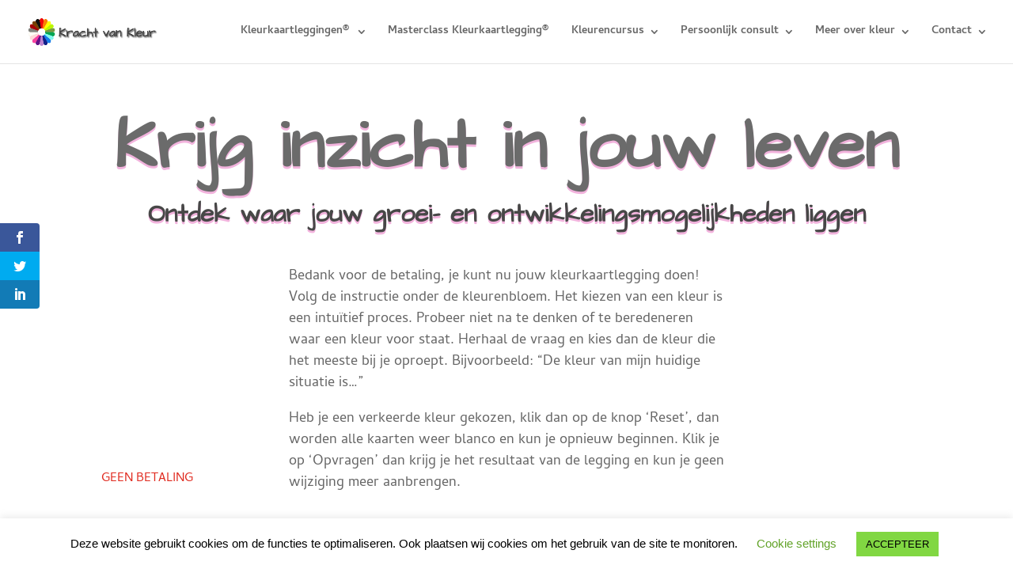

--- FILE ---
content_type: text/html; charset=UTF-8
request_url: https://www.krachtvankleur.nl/kleurkaartleggingen/online-kleurkaartlegging-krijg-inzicht-in-jouw-leven/bedankt/
body_size: 36051
content:
<!DOCTYPE html><html
lang=nl-NL><head><style>img.lazy{min-height:1px}</style><link
href=https://www.krachtvankleur.nl/wp-content/plugins/w3-total-cache/pub/js/lazyload.min.js as=script><meta
charset="UTF-8"><meta
http-equiv="X-UA-Compatible" content="IE=edge"><link
rel=pingback href=https://www.krachtvankleur.nl/xmlrpc.php> <script>document.documentElement.className='js';</script> <link
rel=preconnect href=https://fonts.gstatic.com crossorigin><script id=diviarea-loader>window.DiviPopupData=window.DiviAreaConfig={"zIndex":1000000,"animateSpeed":400,"triggerClassPrefix":"show-popup-","idAttrib":"data-popup","modalIndicatorClass":"is-modal","blockingIndicatorClass":"is-blocking","defaultShowCloseButton":true,"withCloseClass":"with-close","noCloseClass":"no-close","triggerCloseClass":"close","singletonClass":"single","darkModeClass":"dark","noShadowClass":"no-shadow","altCloseClass":"close-alt","popupSelector":".et_pb_section.popup","initializeOnEvent":"et_pb_after_init_modules","popupWrapperClass":"area-outer-wrap","fullHeightClass":"full-height","openPopupClass":"da-overlay-visible","overlayClass":"da-overlay","exitIndicatorClass":"on-exit","hoverTriggerClass":"on-hover","clickTriggerClass":"on-click","onExitDelay":2000,"notMobileClass":"not-mobile","notTabletClass":"not-tablet","notDesktopClass":"not-desktop","baseContext":"body","activePopupClass":"is-open","closeButtonClass":"da-close","withLoaderClass":"with-loader","debug":false,"ajaxUrl":"https:\/\/www.krachtvankleur.nl\/wp-admin\/admin-ajax.php","sys":[]};var divimode_loader=function(){"use strict";!function(t){t.DiviArea=t.DiviPopup={loaded:!1};var n=t.DiviArea,i=n.Hooks={},o={};function r(t,n,i){var r,e,c;if("string"==typeof t)if(o[t]){if(n)if((r=o[t])&&i)for(c=r.length;c--;)(e=r[c]).callback===n&&e.context===i&&(r[c]=!1);else for(c=r.length;c--;)r[c].callback===n&&(r[c]=!1)}else o[t]=[]}function e(t,n,i,r){if("string"==typeof t){var e={callback:n,priority:i,context:r},c=o[t];c?(c.push(e),c=function(t){var n,i,o,r,e=t.length;for(r=1;r<e;r++)for(n=t[r],i=r;i>0;i--)(o=t[i-1]).priority>n.priority&&(t[i]=o,t[i-1]=n);return t}(c)):c=[e],o[t]=c}}function c(t,n,i){"string"==typeof n&&(n=[n]);var r,e,c=[];for(r=0;r<n.length;r++)Array.prototype.push.apply(c,o[n[r]]);for(e=0;e<c.length;e++){var a=void 0;c[e]&&"function"==typeof c[e].callback&&("filter"===t?void 0!==(a=c[e].callback.apply(c[e].context,i))&&(i[0]=a):c[e].callback.apply(c[e].context,i))}if("filter"===t)return i[0]}i.silent=function(){return i},n.removeFilter=i.removeFilter=function(t,n){r(t,n)},n.removeAction=i.removeAction=function(t,n){r(t,n)},n.applyFilters=i.applyFilters=function(t){for(var n=[],i=arguments.length-1;i-->0;)n[i]=arguments[i+1];return c("filter",t,n)},n.doAction=i.doAction=function(t){for(var n=[],i=arguments.length-1;i-->0;)n[i]=arguments[i+1];c("action",t,n)},n.addFilter=i.addFilter=function(n,i,o,r){e(n,i,parseInt(o||10,10),r||t)},n.addAction=i.addAction=function(n,i,o,r){e(n,i,parseInt(o||10,10),r||t)},n.addActionOnce=i.addActionOnce=function(n,i,o,c){e(n,i,parseInt(o||10,10),c||t),e(n,(function(){r(n,i)}),1+parseInt(o||10,10),c||t)}}(window);return{}}();</script><style id=et-builder-googlefonts-cached-inline>/*<![CDATA[*/@font-face{font-family:'Akronim';font-style:normal;font-weight:400;font-display:swap;src:url(https://fonts.gstatic.com/s/akronim/v23/fdN-9sqWtWZZlHRpygl7lA.ttf) format('truetype')}@font-face{font-family:'Architects Daughter';font-style:normal;font-weight:400;font-display:swap;src:url(https://fonts.gstatic.com/s/architectsdaughter/v20/KtkxAKiDZI_td1Lkx62xHZHDtgO_Y-bvTYdg5g.ttf) format('truetype')}@font-face{font-family:'Arima Madurai';font-style:normal;font-weight:100;font-display:swap;src:url(https://fonts.gstatic.com/s/arimamadurai/v16/t5t4IRoeKYORG0WNMgnC3seB1V3_o7uG.ttf) format('truetype')}@font-face{font-family:'Arima Madurai';font-style:normal;font-weight:200;font-display:swap;src:url(https://fonts.gstatic.com/s/arimamadurai/v16/t5t7IRoeKYORG0WNMgnC3seB1fHuupKmeg.ttf) format('truetype')}@font-face{font-family:'Arima Madurai';font-style:normal;font-weight:300;font-display:swap;src:url(https://fonts.gstatic.com/s/arimamadurai/v16/t5t7IRoeKYORG0WNMgnC3seB1ZXtupKmeg.ttf) format('truetype')}@font-face{font-family:'Arima Madurai';font-style:normal;font-weight:400;font-display:swap;src:url(https://fonts.gstatic.com/s/arimamadurai/v16/t5tmIRoeKYORG0WNMgnC3seB3TDPqg.ttf) format('truetype')}@font-face{font-family:'Arima Madurai';font-style:normal;font-weight:500;font-display:swap;src:url(https://fonts.gstatic.com/s/arimamadurai/v16/t5t7IRoeKYORG0WNMgnC3seB1c3supKmeg.ttf) format('truetype')}@font-face{font-family:'Arima Madurai';font-style:normal;font-weight:700;font-display:swap;src:url(https://fonts.gstatic.com/s/arimamadurai/v16/t5t7IRoeKYORG0WNMgnC3seB1YXqupKmeg.ttf) format('truetype')}@font-face{font-family:'Arima Madurai';font-style:normal;font-weight:800;font-display:swap;src:url(https://fonts.gstatic.com/s/arimamadurai/v16/t5t7IRoeKYORG0WNMgnC3seB1ZnpupKmeg.ttf) format('truetype')}@font-face{font-family:'Arima Madurai';font-style:normal;font-weight:900;font-display:swap;src:url(https://fonts.gstatic.com/s/arimamadurai/v16/t5t7IRoeKYORG0WNMgnC3seB1b3oupKmeg.ttf) format('truetype')}@font-face{font-family:'Bai Jamjuree';font-style:italic;font-weight:200;font-display:swap;src:url(https://fonts.gstatic.com/s/baijamjuree/v13/LDIoapSCOBt_aeQQ7ftydoa8W_oGkqo40yk.ttf) format('truetype')}@font-face{font-family:'Bai Jamjuree';font-style:italic;font-weight:300;font-display:swap;src:url(https://fonts.gstatic.com/s/baijamjuree/v13/LDIoapSCOBt_aeQQ7ftydoa8W_pikao40yk.ttf) format('truetype')}@font-face{font-family:'Bai Jamjuree';font-style:italic;font-weight:400;font-display:swap;src:url(https://fonts.gstatic.com/s/baijamjuree/v13/LDIrapSCOBt_aeQQ7ftydoa8W_LHs7o.ttf) format('truetype')}@font-face{font-family:'Bai Jamjuree';font-style:italic;font-weight:500;font-display:swap;src:url(https://fonts.gstatic.com/s/baijamjuree/v13/LDIoapSCOBt_aeQQ7ftydoa8W_o6kKo40yk.ttf) format('truetype')}@font-face{font-family:'Bai Jamjuree';font-style:italic;font-weight:600;font-display:swap;src:url(https://fonts.gstatic.com/s/baijamjuree/v13/LDIoapSCOBt_aeQQ7ftydoa8W_oWl6o40yk.ttf) format('truetype')}@font-face{font-family:'Bai Jamjuree';font-style:italic;font-weight:700;font-display:swap;src:url(https://fonts.gstatic.com/s/baijamjuree/v13/LDIoapSCOBt_aeQQ7ftydoa8W_pylqo40yk.ttf) format('truetype')}@font-face{font-family:'Bai Jamjuree';font-style:normal;font-weight:200;font-display:swap;src:url(https://fonts.gstatic.com/s/baijamjuree/v13/LDIqapSCOBt_aeQQ7ftydoa0kePempox.ttf) format('truetype')}@font-face{font-family:'Bai Jamjuree';font-style:normal;font-weight:300;font-display:swap;src:url(https://fonts.gstatic.com/s/baijamjuree/v13/LDIqapSCOBt_aeQQ7ftydoa09eDempox.ttf) format('truetype')}@font-face{font-family:'Bai Jamjuree';font-style:normal;font-weight:400;font-display:swap;src:url(https://fonts.gstatic.com/s/baijamjuree/v13/LDI1apSCOBt_aeQQ7ftydoa8UMLO.ttf) format('truetype')}@font-face{font-family:'Bai Jamjuree';font-style:normal;font-weight:500;font-display:swap;src:url(https://fonts.gstatic.com/s/baijamjuree/v13/LDIqapSCOBt_aeQQ7ftydoa0reHempox.ttf) format('truetype')}@font-face{font-family:'Bai Jamjuree';font-style:normal;font-weight:600;font-display:swap;src:url(https://fonts.gstatic.com/s/baijamjuree/v13/LDIqapSCOBt_aeQQ7ftydoa0gebempox.ttf) format('truetype')}@font-face{font-family:'Bai Jamjuree';font-style:normal;font-weight:700;font-display:swap;src:url(https://fonts.gstatic.com/s/baijamjuree/v13/LDIqapSCOBt_aeQQ7ftydoa05efempox.ttf) format('truetype')}@font-face{font-family:'Cambay';font-style:italic;font-weight:400;font-display:swap;src:url(https://fonts.gstatic.com/s/cambay/v14/SLXLc1rY6H0_ZDs2bI6F59M.ttf) format('truetype')}@font-face{font-family:'Cambay';font-style:italic;font-weight:700;font-display:swap;src:url(https://fonts.gstatic.com/s/cambay/v14/SLXMc1rY6H0_ZDs2bIYwwsN9SX4.ttf) format('truetype')}@font-face{font-family:'Cambay';font-style:normal;font-weight:400;font-display:swap;src:url(https://fonts.gstatic.com/s/cambay/v14/SLXJc1rY6H0_ZDs2Z76M.ttf) format('truetype')}@font-face{font-family:'Cambay';font-style:normal;font-weight:700;font-display:swap;src:url(https://fonts.gstatic.com/s/cambay/v14/SLXKc1rY6H0_ZDs-0puczvN0.ttf) format('truetype')}@font-face{font-family:'Akronim';font-style:normal;font-weight:400;font-display:swap;src:url(https://fonts.gstatic.com/l/font?kit=fdN-9sqWtWZZlHRpygl7lw&skey=a537edc4421490c4&v=v23) format('woff')}@font-face{font-family:'Architects Daughter';font-style:normal;font-weight:400;font-display:swap;src:url(https://fonts.gstatic.com/l/font?kit=KtkxAKiDZI_td1Lkx62xHZHDtgO_Y-bvTYdg5Q&skey=d34ee9a1a308e98b&v=v20) format('woff')}@font-face{font-family:'Arima Madurai';font-style:normal;font-weight:100;font-display:swap;src:url(https://fonts.gstatic.com/l/font?kit=t5t4IRoeKYORG0WNMgnC3seB1V3_o7uF&skey=57396a7df9c3908f&v=v16) format('woff')}@font-face{font-family:'Arima Madurai';font-style:normal;font-weight:200;font-display:swap;src:url(https://fonts.gstatic.com/l/font?kit=t5t7IRoeKYORG0WNMgnC3seB1fHuupKmeQ&skey=95efad7c6d050c6e&v=v16) format('woff')}@font-face{font-family:'Arima Madurai';font-style:normal;font-weight:300;font-display:swap;src:url(https://fonts.gstatic.com/l/font?kit=t5t7IRoeKYORG0WNMgnC3seB1ZXtupKmeQ&skey=818df1b22b4fd8f8&v=v16) format('woff')}@font-face{font-family:'Arima Madurai';font-style:normal;font-weight:400;font-display:swap;src:url(https://fonts.gstatic.com/l/font?kit=t5tmIRoeKYORG0WNMgnC3seB3TDPqQ&skey=ff016238820f95ab&v=v16) format('woff')}@font-face{font-family:'Arima Madurai';font-style:normal;font-weight:500;font-display:swap;src:url(https://fonts.gstatic.com/l/font?kit=t5t7IRoeKYORG0WNMgnC3seB1c3supKmeQ&skey=7856d3737673f45d&v=v16) format('woff')}@font-face{font-family:'Arima Madurai';font-style:normal;font-weight:700;font-display:swap;src:url(https://fonts.gstatic.com/l/font?kit=t5t7IRoeKYORG0WNMgnC3seB1YXqupKmeQ&skey=eebd7aa0e29c4843&v=v16) format('woff')}@font-face{font-family:'Arima Madurai';font-style:normal;font-weight:800;font-display:swap;src:url(https://fonts.gstatic.com/l/font?kit=t5t7IRoeKYORG0WNMgnC3seB1ZnpupKmeQ&skey=cea65f0bbc3a4136&v=v16) format('woff')}@font-face{font-family:'Arima Madurai';font-style:normal;font-weight:900;font-display:swap;src:url(https://fonts.gstatic.com/l/font?kit=t5t7IRoeKYORG0WNMgnC3seB1b3oupKmeQ&skey=7037dcde24f8c607&v=v16) format('woff')}@font-face{font-family:'Bai Jamjuree';font-style:italic;font-weight:200;font-display:swap;src:url(https://fonts.gstatic.com/l/font?kit=LDIoapSCOBt_aeQQ7ftydoa8W_oGkqo40yo&skey=ca2d431f73195d47&v=v13) format('woff')}@font-face{font-family:'Bai Jamjuree';font-style:italic;font-weight:300;font-display:swap;src:url(https://fonts.gstatic.com/l/font?kit=LDIoapSCOBt_aeQQ7ftydoa8W_pikao40yo&skey=db3611c9434cb025&v=v13) format('woff')}@font-face{font-family:'Bai Jamjuree';font-style:italic;font-weight:400;font-display:swap;src:url(https://fonts.gstatic.com/l/font?kit=LDIrapSCOBt_aeQQ7ftydoa8W_LHs7k&skey=8068d524adb335f4&v=v13) format('woff')}@font-face{font-family:'Bai Jamjuree';font-style:italic;font-weight:500;font-display:swap;src:url(https://fonts.gstatic.com/l/font?kit=LDIoapSCOBt_aeQQ7ftydoa8W_o6kKo40yo&skey=ff56e3c0ad72c086&v=v13) format('woff')}@font-face{font-family:'Bai Jamjuree';font-style:italic;font-weight:600;font-display:swap;src:url(https://fonts.gstatic.com/l/font?kit=LDIoapSCOBt_aeQQ7ftydoa8W_oWl6o40yo&skey=24a9cd77a6499242&v=v13) format('woff')}@font-face{font-family:'Bai Jamjuree';font-style:italic;font-weight:700;font-display:swap;src:url(https://fonts.gstatic.com/l/font?kit=LDIoapSCOBt_aeQQ7ftydoa8W_pylqo40yo&skey=d53df2f63771146b&v=v13) format('woff')}@font-face{font-family:'Bai Jamjuree';font-style:normal;font-weight:200;font-display:swap;src:url(https://fonts.gstatic.com/l/font?kit=LDIqapSCOBt_aeQQ7ftydoa0kePempoy&skey=cbd69e8d086873a6&v=v13) format('woff')}@font-face{font-family:'Bai Jamjuree';font-style:normal;font-weight:300;font-display:swap;src:url(https://fonts.gstatic.com/l/font?kit=LDIqapSCOBt_aeQQ7ftydoa09eDempoy&skey=159ab826f34e60db&v=v13) format('woff')}@font-face{font-family:'Bai Jamjuree';font-style:normal;font-weight:400;font-display:swap;src:url(https://fonts.gstatic.com/l/font?kit=LDI1apSCOBt_aeQQ7ftydoa8UMLN&skey=39a3c14b43850abc&v=v13) format('woff')}@font-face{font-family:'Bai Jamjuree';font-style:normal;font-weight:500;font-display:swap;src:url(https://fonts.gstatic.com/l/font?kit=LDIqapSCOBt_aeQQ7ftydoa0reHempoy&skey=5cf10cb1a64dc4ea&v=v13) format('woff')}@font-face{font-family:'Bai Jamjuree';font-style:normal;font-weight:600;font-display:swap;src:url(https://fonts.gstatic.com/l/font?kit=LDIqapSCOBt_aeQQ7ftydoa0gebempoy&skey=ef3c4243e58503e9&v=v13) format('woff')}@font-face{font-family:'Bai Jamjuree';font-style:normal;font-weight:700;font-display:swap;src:url(https://fonts.gstatic.com/l/font?kit=LDIqapSCOBt_aeQQ7ftydoa05efempoy&skey=7204b863223fc69a&v=v13) format('woff')}@font-face{font-family:'Cambay';font-style:italic;font-weight:400;font-display:swap;src:url(https://fonts.gstatic.com/l/font?kit=SLXLc1rY6H0_ZDs2bI6F59A&skey=e5bd29ad3697f3e&v=v14) format('woff')}@font-face{font-family:'Cambay';font-style:italic;font-weight:700;font-display:swap;src:url(https://fonts.gstatic.com/l/font?kit=SLXMc1rY6H0_ZDs2bIYwwsN9SX0&skey=9075a27258cb299f&v=v14) format('woff')}@font-face{font-family:'Cambay';font-style:normal;font-weight:400;font-display:swap;src:url(https://fonts.gstatic.com/l/font?kit=SLXJc1rY6H0_ZDs2Z76P&skey=65e6fec681751af2&v=v14) format('woff')}@font-face{font-family:'Cambay';font-style:normal;font-weight:700;font-display:swap;src:url(https://fonts.gstatic.com/l/font?kit=SLXKc1rY6H0_ZDs-0puczvN3&skey=9ce85acf2b162d00&v=v14) format('woff')}@font-face{font-family:'Akronim';font-style:normal;font-weight:400;font-display:swap;src:url(https://fonts.gstatic.com/s/akronim/v23/fdN-9sqWtWZZlHRpygl7kQ.woff2) format('woff2')}@font-face{font-family:'Architects Daughter';font-style:normal;font-weight:400;font-display:swap;src:url(https://fonts.gstatic.com/s/architectsdaughter/v20/KtkxAKiDZI_td1Lkx62xHZHDtgO_Y-bvTYdg4w.woff2) format('woff2')}@font-face{font-family:'Arima Madurai';font-style:normal;font-weight:100;font-display:swap;src:url(https://fonts.gstatic.com/s/arimamadurai/v16/t5t4IRoeKYORG0WNMgnC3seB1V3_o7uD.woff2) format('woff2')}@font-face{font-family:'Arima Madurai';font-style:normal;font-weight:200;font-display:swap;src:url(https://fonts.gstatic.com/s/arimamadurai/v16/t5t7IRoeKYORG0WNMgnC3seB1fHuupKmfw.woff2) format('woff2')}@font-face{font-family:'Arima Madurai';font-style:normal;font-weight:300;font-display:swap;src:url(https://fonts.gstatic.com/s/arimamadurai/v16/t5t7IRoeKYORG0WNMgnC3seB1ZXtupKmfw.woff2) format('woff2')}@font-face{font-family:'Arima Madurai';font-style:normal;font-weight:400;font-display:swap;src:url(https://fonts.gstatic.com/s/arimamadurai/v16/t5tmIRoeKYORG0WNMgnC3seB3TDPrw.woff2) format('woff2')}@font-face{font-family:'Arima Madurai';font-style:normal;font-weight:500;font-display:swap;src:url(https://fonts.gstatic.com/s/arimamadurai/v16/t5t7IRoeKYORG0WNMgnC3seB1c3supKmfw.woff2) format('woff2')}@font-face{font-family:'Arima Madurai';font-style:normal;font-weight:700;font-display:swap;src:url(https://fonts.gstatic.com/s/arimamadurai/v16/t5t7IRoeKYORG0WNMgnC3seB1YXqupKmfw.woff2) format('woff2')}@font-face{font-family:'Arima Madurai';font-style:normal;font-weight:800;font-display:swap;src:url(https://fonts.gstatic.com/s/arimamadurai/v16/t5t7IRoeKYORG0WNMgnC3seB1ZnpupKmfw.woff2) format('woff2')}@font-face{font-family:'Arima Madurai';font-style:normal;font-weight:900;font-display:swap;src:url(https://fonts.gstatic.com/s/arimamadurai/v16/t5t7IRoeKYORG0WNMgnC3seB1b3oupKmfw.woff2) format('woff2')}@font-face{font-family:'Bai Jamjuree';font-style:italic;font-weight:200;font-display:swap;src:url(https://fonts.gstatic.com/s/baijamjuree/v13/LDIoapSCOBt_aeQQ7ftydoa8W_oGkqo40yw.woff2) format('woff2')}@font-face{font-family:'Bai Jamjuree';font-style:italic;font-weight:300;font-display:swap;src:url(https://fonts.gstatic.com/s/baijamjuree/v13/LDIoapSCOBt_aeQQ7ftydoa8W_pikao40yw.woff2) format('woff2')}@font-face{font-family:'Bai Jamjuree';font-style:italic;font-weight:400;font-display:swap;src:url(https://fonts.gstatic.com/s/baijamjuree/v13/LDIrapSCOBt_aeQQ7ftydoa8W_LHs78.woff2) format('woff2')}@font-face{font-family:'Bai Jamjuree';font-style:italic;font-weight:500;font-display:swap;src:url(https://fonts.gstatic.com/s/baijamjuree/v13/LDIoapSCOBt_aeQQ7ftydoa8W_o6kKo40yw.woff2) format('woff2')}@font-face{font-family:'Bai Jamjuree';font-style:italic;font-weight:600;font-display:swap;src:url(https://fonts.gstatic.com/s/baijamjuree/v13/LDIoapSCOBt_aeQQ7ftydoa8W_oWl6o40yw.woff2) format('woff2')}@font-face{font-family:'Bai Jamjuree';font-style:italic;font-weight:700;font-display:swap;src:url(https://fonts.gstatic.com/s/baijamjuree/v13/LDIoapSCOBt_aeQQ7ftydoa8W_pylqo40yw.woff2) format('woff2')}@font-face{font-family:'Bai Jamjuree';font-style:normal;font-weight:200;font-display:swap;src:url(https://fonts.gstatic.com/s/baijamjuree/v13/LDIqapSCOBt_aeQQ7ftydoa0kePempo0.woff2) format('woff2')}@font-face{font-family:'Bai Jamjuree';font-style:normal;font-weight:300;font-display:swap;src:url(https://fonts.gstatic.com/s/baijamjuree/v13/LDIqapSCOBt_aeQQ7ftydoa09eDempo0.woff2) format('woff2')}@font-face{font-family:'Bai Jamjuree';font-style:normal;font-weight:400;font-display:swap;src:url(https://fonts.gstatic.com/s/baijamjuree/v13/LDI1apSCOBt_aeQQ7ftydoa8UMLL.woff2) format('woff2')}@font-face{font-family:'Bai Jamjuree';font-style:normal;font-weight:500;font-display:swap;src:url(https://fonts.gstatic.com/s/baijamjuree/v13/LDIqapSCOBt_aeQQ7ftydoa0reHempo0.woff2) format('woff2')}@font-face{font-family:'Bai Jamjuree';font-style:normal;font-weight:600;font-display:swap;src:url(https://fonts.gstatic.com/s/baijamjuree/v13/LDIqapSCOBt_aeQQ7ftydoa0gebempo0.woff2) format('woff2')}@font-face{font-family:'Bai Jamjuree';font-style:normal;font-weight:700;font-display:swap;src:url(https://fonts.gstatic.com/s/baijamjuree/v13/LDIqapSCOBt_aeQQ7ftydoa05efempo0.woff2) format('woff2')}@font-face{font-family:'Cambay';font-style:italic;font-weight:400;font-display:swap;src:url(https://fonts.gstatic.com/s/cambay/v14/SLXLc1rY6H0_ZDs2bI6F59Y.woff2) format('woff2')}@font-face{font-family:'Cambay';font-style:italic;font-weight:700;font-display:swap;src:url(https://fonts.gstatic.com/s/cambay/v14/SLXMc1rY6H0_ZDs2bIYwwsN9SXs.woff2) format('woff2')}@font-face{font-family:'Cambay';font-style:normal;font-weight:400;font-display:swap;src:url(https://fonts.gstatic.com/s/cambay/v14/SLXJc1rY6H0_ZDs2Z76J.woff2) format('woff2')}@font-face{font-family:'Cambay';font-style:normal;font-weight:700;font-display:swap;src:url(https://fonts.gstatic.com/s/cambay/v14/SLXKc1rY6H0_ZDs-0puczvNx.woff2) format('woff2')}/*]]>*/</style><meta
name='robots' content='noindex, nofollow'> <script>let jqueryParams=[],jQuery=function(r){return jqueryParams=[...jqueryParams,r],jQuery},$=function(r){return jqueryParams=[...jqueryParams,r],$};window.jQuery=jQuery,window.$=jQuery;let customHeadScripts=!1;jQuery.fn=jQuery.prototype={},$.fn=jQuery.prototype={},jQuery.noConflict=function(r){if(window.jQuery)return jQuery=window.jQuery,$=window.jQuery,customHeadScripts=!0,jQuery.noConflict},jQuery.ready=function(r){jqueryParams=[...jqueryParams,r]},$.ready=function(r){jqueryParams=[...jqueryParams,r]},jQuery.load=function(r){jqueryParams=[...jqueryParams,r]},$.load=function(r){jqueryParams=[...jqueryParams,r]},jQuery.fn.ready=function(r){jqueryParams=[...jqueryParams,r]},$.fn.ready=function(r){jqueryParams=[...jqueryParams,r]};</script> <title>Krijg inzicht in jouw leven bedankt - Kracht van Kleur</title><meta
property="og:locale" content="nl_NL"><meta
property="og:type" content="article"><meta
property="og:title" content="Krijg inzicht in jouw leven bedankt - Kracht van Kleur"><meta
property="og:url" content="https://www.krachtvankleur.nl/kleurkaartleggingen/online-kleurkaartlegging-krijg-inzicht-in-jouw-leven/bedankt/"><meta
property="og:site_name" content="Kracht van Kleur"><meta
property="article:publisher" content="https://www.facebook.com/krachtvankleur.nl"><meta
property="article:modified_time" content="2025-06-23T08:57:16+00:00"><meta
name="twitter:card" content="summary_large_image"><meta
name="twitter:label1" content="Geschatte leestijd"><meta
name="twitter:data1" content="5 minuten"> <script type=application/ld+json class=yoast-schema-graph>{"@context":"https://schema.org","@graph":[{"@type":"WebPage","@id":"https://www.krachtvankleur.nl/kleurkaartleggingen/online-kleurkaartlegging-krijg-inzicht-in-jouw-leven/bedankt/","url":"https://www.krachtvankleur.nl/kleurkaartleggingen/online-kleurkaartlegging-krijg-inzicht-in-jouw-leven/bedankt/","name":"Krijg inzicht in jouw leven bedankt - Kracht van Kleur","isPartOf":{"@id":"https://www.krachtvankleur.nl/#website"},"datePublished":"2020-04-17T12:56:39+00:00","dateModified":"2025-06-23T08:57:16+00:00","breadcrumb":{"@id":"https://www.krachtvankleur.nl/kleurkaartleggingen/online-kleurkaartlegging-krijg-inzicht-in-jouw-leven/bedankt/#breadcrumb"},"inLanguage":"nl-NL","potentialAction":[{"@type":"ReadAction","target":["https://www.krachtvankleur.nl/kleurkaartleggingen/online-kleurkaartlegging-krijg-inzicht-in-jouw-leven/bedankt/"]}]},{"@type":"BreadcrumbList","@id":"https://www.krachtvankleur.nl/kleurkaartleggingen/online-kleurkaartlegging-krijg-inzicht-in-jouw-leven/bedankt/#breadcrumb","itemListElement":[{"@type":"ListItem","position":1,"name":"Home","item":"https://www.krachtvankleur.nl/"},{"@type":"ListItem","position":2,"name":"Kleurkaartleggingen®","item":"https://www.krachtvankleur.nl/kleurkaartleggingen/"},{"@type":"ListItem","position":3,"name":"Kleurkaartlegging® &#8220;Krijg inzicht in jouw leven&#8221;","item":"https://www.krachtvankleur.nl/kleurkaartleggingen/online-kleurkaartlegging-krijg-inzicht-in-jouw-leven/"},{"@type":"ListItem","position":4,"name":"Krijg inzicht in jouw leven bedankt"}]},{"@type":"WebSite","@id":"https://www.krachtvankleur.nl/#website","url":"https://www.krachtvankleur.nl/","name":"Kracht van Kleur","description":"Online kleurkaartleggingen® - kleurenpsychologie - kleurencursus.","publisher":{"@id":"https://www.krachtvankleur.nl/#organization"},"potentialAction":[{"@type":"SearchAction","target":{"@type":"EntryPoint","urlTemplate":"https://www.krachtvankleur.nl/?s={search_term_string}"},"query-input":{"@type":"PropertyValueSpecification","valueRequired":true,"valueName":"search_term_string"}}],"inLanguage":"nl-NL"},{"@type":"Organization","@id":"https://www.krachtvankleur.nl/#organization","name":"Kracht van Kleur","url":"https://www.krachtvankleur.nl/","logo":{"@type":"ImageObject","inLanguage":"nl-NL","@id":"https://www.krachtvankleur.nl/#/schema/logo/image/","url":"https://www.krachtvankleur.nl/wp-content/uploads/2021/02/Kracht-van-Kleur-logo-nieuw.png","contentUrl":"https://www.krachtvankleur.nl/wp-content/uploads/2021/02/Kracht-van-Kleur-logo-nieuw.png","width":791,"height":170,"caption":"Kracht van Kleur"},"image":{"@id":"https://www.krachtvankleur.nl/#/schema/logo/image/"},"sameAs":["https://www.facebook.com/krachtvankleur.nl","https://www.instagram.com/kracht.van.kleur/"]}]}</script> <link
rel=dns-prefetch href=//www.googletagmanager.com><link
rel=dns-prefetch href=//fonts.googleapis.com><link
rel=alternate type=application/rss+xml title="Kracht van Kleur &raquo; feed" href=https://www.krachtvankleur.nl/feed/ ><link
rel=alternate type=application/rss+xml title="Kracht van Kleur &raquo; reacties feed" href=https://www.krachtvankleur.nl/comments/feed/ ><link
rel=alternate title="oEmbed (JSON)" type=application/json+oembed href="https://www.krachtvankleur.nl/wp-json/oembed/1.0/embed?url=https%3A%2F%2Fwww.krachtvankleur.nl%2Fkleurkaartleggingen%2Fonline-kleurkaartlegging-krijg-inzicht-in-jouw-leven%2Fbedankt%2F"><link
rel=alternate title="oEmbed (XML)" type=text/xml+oembed href="https://www.krachtvankleur.nl/wp-json/oembed/1.0/embed?url=https%3A%2F%2Fwww.krachtvankleur.nl%2Fkleurkaartleggingen%2Fonline-kleurkaartlegging-krijg-inzicht-in-jouw-leven%2Fbedankt%2F&#038;format=xml"><meta
content="Divi v.4.27.5" name="generator"><link
rel=stylesheet href=https://www.krachtvankleur.nl/wp-content/cache/minify/1/5bac4.css media=all><link
rel=stylesheet id=et-gf-open-sans-css href='https://fonts.googleapis.com/css?family=Open+Sans%3A400%2C700&#038;ver=1.3.12' type=text/css media=all><link
rel=stylesheet href=https://www.krachtvankleur.nl/wp-content/cache/minify/1/10b66.css media=all><style id=css-divi-area-inline-css>.et_pb_section.popup{display:none}</style><link
rel=stylesheet href=https://www.krachtvankleur.nl/wp-content/cache/minify/1/c362e.css media=all><style id=divi-style-inline-inline-css>/*<![CDATA[*//*!
Theme Name: Divi
Theme URI: http://www.elegantthemes.com/gallery/divi/
Version: 4.27.5
Description: Smart. Flexible. Beautiful. Divi is the most powerful theme in our collection.
Author: Elegant Themes
Author URI: http://www.elegantthemes.com
License: GNU General Public License v2
License URI: http://www.gnu.org/licenses/gpl-2.0.html
*/
a,abbr,acronym,address,applet,b,big,blockquote,body,center,cite,code,dd,del,dfn,div,dl,dt,em,fieldset,font,form,h1,h2,h3,h4,h5,h6,html,i,iframe,img,ins,kbd,label,legend,li,object,ol,p,pre,q,s,samp,small,span,strike,strong,sub,sup,tt,u,ul,var{margin:0;padding:0;border:0;outline:0;font-size:100%;-ms-text-size-adjust:100%;-webkit-text-size-adjust:100%;vertical-align:baseline;background:transparent}body{line-height:1}ol,ul{list-style:none}blockquote,q{quotes:none}blockquote:after,blockquote:before,q:after,q:before{content:"";content:none}blockquote{margin:20px
0 30px;border-left:5px solid;padding-left:20px}:focus{outline:0}del{text-decoration:line-through}pre{overflow:auto;padding:10px}figure{margin:0}table{border-collapse:collapse;border-spacing:0}article,aside,footer,header,hgroup,nav,section{display:block}body{font-family:Open Sans,Arial,sans-serif;font-size:14px;color:#666;background-color:#fff;line-height:1.7em;font-weight:500;-webkit-font-smoothing:antialiased;-moz-osx-font-smoothing:grayscale}body.page-template-page-template-blank-php #page-container{padding-top:0!important}body.et_cover_background{background-size:cover!important;background-position:top!important;background-repeat:no-repeat!important;background-attachment:fixed}a{color:#2ea3f2}a,a:hover{text-decoration:none}p{padding-bottom:1em}p:not(.has-background):last-of-type{padding-bottom:0}p.et_normal_padding{padding-bottom:1em}strong{font-weight:700}cite,em,i{font-style:italic}code,pre{font-family:Courier New,monospace;margin-bottom:10px}ins{text-decoration:none}sub,sup{height:0;line-height:1;position:relative;vertical-align:baseline}sup{bottom:.8em}sub{top:.3em}dl{margin:0
0 1.5em}dl
dt{font-weight:700}dd{margin-left:1.5em}blockquote
p{padding-bottom:0}embed,iframe,object,video{max-width:100%}h1,h2,h3,h4,h5,h6{color:#333;padding-bottom:10px;line-height:1em;font-weight:500}h1 a,h2 a,h3 a,h4 a,h5 a,h6
a{color:inherit}h1{font-size:30px}h2{font-size:26px}h3{font-size:22px}h4{font-size:18px}h5{font-size:16px}h6{font-size:14px}input{-webkit-appearance:none}input[type=checkbox]{-webkit-appearance:checkbox}input[type=radio]{-webkit-appearance:radio}input.text,input.title,input[type=email],input[type=password],input[type=tel],input[type=text],select,textarea{background-color:#fff;border:1px
solid #bbb;padding:2px;color:#4e4e4e}input.text:focus,input.title:focus,input[type=text]:focus,select:focus,textarea:focus{border-color:#2d3940;color:#3e3e3e}input.text,input.title,input[type=text],select,textarea{margin:0}textarea{padding:4px}button,input,select,textarea{font-family:inherit}img{max-width:100%;height:auto}.clear{clear:both}br.clear{margin:0;padding:0}.pagination{clear:both}#et_search_icon:hover,.et-social-icon a:hover,.et_password_protected_form .et_submit_button,.form-submit .et_pb_buttontton.alt.disabled,.nav-single a,.posted_in
a{color:#2ea3f2}.et-search-form,blockquote{border-color:#2ea3f2}#main-content{background-color:#fff}.container{width:80%;max-width:1080px;margin:auto;position:relative}body:not(.et-tb) #main-content .container,body:not(.et-tb-has-header) #main-content
.container{padding-top:58px}.et_full_width_page #main-content .container:before{display:none}.main_title{margin-bottom:20px}.et_password_protected_form .et_submit_button:hover,.form-submit .et_pb_button:hover{background:rgba(0,0,0,.05)}.et_button_icon_visible
.et_pb_button{padding-right:2em;padding-left:.7em}.et_button_icon_visible .et_pb_button:after{opacity:1;margin-left:0}.et_button_left .et_pb_button:hover:after{left:.15em}.et_button_left .et_pb_button:after{margin-left:0;left:1em}.et_button_icon_visible.et_button_left .et_pb_button,.et_button_left .et_pb_button:hover,.et_button_left .et_pb_module .et_pb_button:hover{padding-left:2em;padding-right:.7em}.et_button_icon_visible.et_button_left .et_pb_button:after,.et_button_left .et_pb_button:hover:after{left:.15em}.et_password_protected_form .et_submit_button:hover,.form-submit .et_pb_button:hover{padding:.3em 1em}.et_button_no_icon .et_pb_button:after{display:none}.et_button_no_icon.et_button_icon_visible.et_button_left .et_pb_button,.et_button_no_icon.et_button_left .et_pb_button:hover,.et_button_no_icon .et_pb_button,.et_button_no_icon .et_pb_button:hover{padding:.3em 1em!important}.et_button_custom_icon .et_pb_button:after{line-height:1.7em}.et_button_custom_icon.et_button_icon_visible .et_pb_button:after,.et_button_custom_icon .et_pb_button:hover:after{margin-left:.3em}#left-area .post_format-post-format-gallery .wp-block-gallery:first-of-type{padding:0;margin-bottom:-16px}.entry-content table:not(.variations){border:1px
solid #eee;margin:0
0 15px;text-align:left;width:100%}.entry-content thead th,.entry-content tr
th{color:#555;font-weight:700;padding:9px
24px}.entry-content tr
td{border-top:1px solid #eee;padding:6px
24px}#left-area ul,.entry-content ul,.et-l--body ul,.et-l--footer ul,.et-l--header
ul{list-style-type:disc;padding:0
0 23px 1em;line-height:26px}#left-area ol,.entry-content ol,.et-l--body ol,.et-l--footer ol,.et-l--header
ol{list-style-type:decimal;list-style-position:inside;padding:0
0 23px;line-height:26px}#left-area ul li ul,.entry-content ul li
ol{padding:2px
0 2px 20px}#left-area ol li ul,.entry-content ol li ol,.et-l--body ol li ol,.et-l--footer ol li ol,.et-l--header ol li
ol{padding:2px
0 2px 35px}#left-area ul.wp-block-gallery{display:-webkit-box;display:-ms-flexbox;display:flex;-ms-flex-wrap:wrap;flex-wrap:wrap;list-style-type:none;padding:0}#left-area
ul.products{padding:0!important;line-height:1.7!important;list-style:none!important}.gallery-item
a{display:block}.gallery-caption,.gallery-item
a{width:90%}#wpadminbar{z-index:100001}#left-area .post-meta{font-size:14px;padding-bottom:15px}#left-area .post-meta
a{text-decoration:none;color:#666}#left-area
.et_featured_image{padding-bottom:7px}.single
.post{padding-bottom:25px}body.single
.et_audio_content{margin-bottom:-6px}.nav-single
a{text-decoration:none;color:#2ea3f2;font-size:14px;font-weight:400}.nav-previous{float:left}.nav-next{float:right}.et_password_protected_form p
input{background-color:#eee;border:none!important;width:100%!important;border-radius:0!important;font-size:14px;color:#999!important;padding:16px!important;-webkit-box-sizing:border-box;box-sizing:border-box}.et_password_protected_form
label{display:none}.et_password_protected_form
.et_submit_button{font-family:inherit;display:block;float:right;margin:8px
auto 0;cursor:pointer}.post-password-required
p.nocomments.container{max-width:100%}.post-password-required p.nocomments.container:before{display:none}.aligncenter,div.post .new-post
.aligncenter{display:block;margin-left:auto;margin-right:auto}.wp-caption{border:1px
solid #ddd;text-align:center;background-color:#f3f3f3;margin-bottom:10px;max-width:96%;padding:8px}.wp-caption.alignleft{margin:0
30px 20px 0}.wp-caption.alignright{margin:0
0 20px 30px}.wp-caption
img{margin:0;padding:0;border:0}.wp-caption p.wp-caption-text{font-size:12px;padding:0
4px 5px;margin:0}.alignright{float:right}.alignleft{float:left}img.alignleft{display:inline;float:left;margin-right:15px}img.alignright{display:inline;float:right;margin-left:15px}.page.et_pb_pagebuilder_layout #main-content{background-color:transparent}body #main-content .et_builder_inner_content>h1,body #main-content .et_builder_inner_content>h2,body #main-content .et_builder_inner_content>h3,body #main-content .et_builder_inner_content>h4,body #main-content .et_builder_inner_content>h5,body #main-content .et_builder_inner_content>h6{line-height:1.4em}body #main-content .et_builder_inner_content>p{line-height:1.7em}.wp-block-pullquote{margin:20px
0 30px}.wp-block-pullquote.has-background
blockquote{border-left:none}.wp-block-group.has-background{padding:1.5em 1.5em .5em}@media (min-width:981px){#left-area{width:79.125%;padding-bottom:23px}#main-content .container:before{content:"";position:absolute;top:0;height:100%;width:1px;background-color:#e2e2e2}.et_full_width_page #left-area,.et_no_sidebar #left-area{float:none;width:100%!important}.et_full_width_page #left-area{padding-bottom:0}.et_no_sidebar #main-content .container:before{display:none}}@media (max-width:980px){#page-container{padding-top:80px}.et-tb #page-container,.et-tb-has-header #page-container{padding-top:0!important}#left-area,#sidebar{width:100%!important}#main-content .container:before{display:none!important}.et_full_width_page .et_gallery_item:nth-child(4n+1){clear:none}}@media
print{#page-container{padding-top:0!important}}#wp-admin-bar-et-use-visual-builder a:before{font-family:ETmodules!important;content:"\e625";font-size:30px!important;width:28px;margin-top:-3px;color:#974df3!important}#wp-admin-bar-et-use-visual-builder:hover a:before{color:#fff!important}#wp-admin-bar-et-use-visual-builder:hover a,#wp-admin-bar-et-use-visual-builder a:hover{transition:background-color .5s ease;-webkit-transition:background-color .5s ease;-moz-transition:background-color .5s ease;background-color:#7e3bd0!important;color:#fff!important}* html .clearfix,:first-child+html
.clearfix{zoom:1}.iphone .et_pb_section_video_bg video::-webkit-media-controls-start-playback-button{display:none!important;-webkit-appearance:none}.et_mobile_device .et_pb_section_parallax
.et_pb_parallax_css{background-attachment:scroll}.et-social-facebook a.icon:before{content:"\e093"}.et-social-twitter a.icon:before{content:"\e094"}.et-social-google-plus a.icon:before{content:"\e096"}.et-social-instagram a.icon:before{content:"\e09a"}.et-social-rss a.icon:before{content:"\e09e"}.ai1ec-single-event:after{content:" ";display:table;clear:both}.evcal_event_details .evcal_evdata_cell
.eventon_details_shading_bot.eventon_details_shading_bot{z-index:3}.wp-block-divi-layout{margin-bottom:1em}*{-webkit-box-sizing:border-box;box-sizing:border-box}#et-info-email:before,#et-info-phone:before,#et_search_icon:before,.comment-reply-link:after,.et-cart-info span:before,.et-pb-arrow-next:before,.et-pb-arrow-prev:before,.et-social-icon a:before,.et_audio_container .mejs-playpause-button button:before,.et_audio_container .mejs-volume-button button:before,.et_overlay:before,.et_password_protected_form .et_submit_button:after,.et_pb_button:after,.et_pb_contact_reset:after,.et_pb_contact_submit:after,.et_pb_font_icon:before,.et_pb_newsletter_button:after,.et_pb_pricing_table_button:after,.et_pb_promo_button:after,.et_pb_testimonial:before,.et_pb_toggle_title:before,.form-submit .et_pb_button:after,.mobile_menu_bar:before,a.et_pb_more_button:after{font-family:ETmodules!important;speak:none;font-style:normal;font-weight:400;-webkit-font-feature-settings:normal;font-feature-settings:normal;font-variant:normal;text-transform:none;line-height:1;-webkit-font-smoothing:antialiased;-moz-osx-font-smoothing:grayscale;text-shadow:0 0;direction:ltr}.et-pb-icon,.et_pb_custom_button_icon.et_pb_button:after,.et_pb_login .et_pb_custom_button_icon.et_pb_button:after,.et_pb_woo_custom_button_icon .button.et_pb_custom_button_icon.et_pb_button:after,.et_pb_woo_custom_button_icon .button.et_pb_custom_button_icon.et_pb_button:hover:after{content:attr(data-icon)}.et-pb-icon{font-family:ETmodules;speak:none;font-weight:400;-webkit-font-feature-settings:normal;font-feature-settings:normal;font-variant:normal;text-transform:none;line-height:1;-webkit-font-smoothing:antialiased;font-size:96px;font-style:normal;display:inline-block;-webkit-box-sizing:border-box;box-sizing:border-box;direction:ltr}#et-ajax-saving{display:none;-webkit-transition:background .3s,-webkit-box-shadow .3s;transition:background .3s,-webkit-box-shadow .3s;transition:background .3s,box-shadow .3s;transition:background .3s,box-shadow .3s,-webkit-box-shadow .3s;-webkit-box-shadow:rgba(0,139,219,.247059) 0 0 60px;box-shadow:0 0 60px rgba(0,139,219,.247059);position:fixed;top:50%;left:50%;width:50px;height:50px;background:#fff;border-radius:50px;margin:-25px 0 0 -25px;z-index:999999;text-align:center}#et-ajax-saving
img{margin:9px}.et-safe-mode-indicator,.et-safe-mode-indicator:focus,.et-safe-mode-indicator:hover{-webkit-box-shadow:0 5px 10px rgba(41,196,169,.15);box-shadow:0 5px 10px rgba(41,196,169,.15);background:#29c4a9;color:#fff;font-size:14px;font-weight:600;padding:12px;line-height:16px;border-radius:3px;position:fixed;bottom:30px;right:30px;z-index:999999;text-decoration:none;font-family:Open Sans,sans-serif;-webkit-font-smoothing:antialiased;-moz-osx-font-smoothing:grayscale}.et_pb_button{font-size:20px;font-weight:500;padding:.3em 1em;line-height:1.7em!important;background-color:transparent;background-size:cover;background-position:50%;background-repeat:no-repeat;border:2px
solid;border-radius:3px;-webkit-transition-duration:.2s;transition-duration:.2s;-webkit-transition-property:all!important;transition-property:all!important}.et_pb_button,.et_pb_button_inner{position:relative}.et_pb_button:hover,.et_pb_module .et_pb_button:hover{border:2px
solid transparent;padding:.3em 2em .3em .7em}.et_pb_button:hover{background-color:hsla(0,0%,100%,.2)}.et_pb_bg_layout_light.et_pb_button:hover,.et_pb_bg_layout_light .et_pb_button:hover{background-color:rgba(0,0,0,.05)}.et_pb_button:after,.et_pb_button:before{font-size:32px;line-height:1em;content:"\35";opacity:0;position:absolute;margin-left:-1em;-webkit-transition:all .2s;transition:all .2s;text-transform:none;-webkit-font-feature-settings:"kern" off;font-feature-settings:"kern" off;font-variant:none;font-style:normal;font-weight:400;text-shadow:none}.et_pb_button.et_hover_enabled:hover:after,.et_pb_button.et_pb_hovered:hover:after{-webkit-transition:none!important;transition:none!important}.et_pb_button:before{display:none}.et_pb_button:hover:after{opacity:1;margin-left:0}.et_pb_column_1_3 h1,.et_pb_column_1_4 h1,.et_pb_column_1_5 h1,.et_pb_column_1_6 h1,.et_pb_column_2_5
h1{font-size:26px}.et_pb_column_1_3 h2,.et_pb_column_1_4 h2,.et_pb_column_1_5 h2,.et_pb_column_1_6 h2,.et_pb_column_2_5
h2{font-size:23px}.et_pb_column_1_3 h3,.et_pb_column_1_4 h3,.et_pb_column_1_5 h3,.et_pb_column_1_6 h3,.et_pb_column_2_5
h3{font-size:20px}.et_pb_column_1_3 h4,.et_pb_column_1_4 h4,.et_pb_column_1_5 h4,.et_pb_column_1_6 h4,.et_pb_column_2_5
h4{font-size:18px}.et_pb_column_1_3 h5,.et_pb_column_1_4 h5,.et_pb_column_1_5 h5,.et_pb_column_1_6 h5,.et_pb_column_2_5
h5{font-size:16px}.et_pb_column_1_3 h6,.et_pb_column_1_4 h6,.et_pb_column_1_5 h6,.et_pb_column_1_6 h6,.et_pb_column_2_5
h6{font-size:15px}.et_pb_bg_layout_dark,.et_pb_bg_layout_dark h1,.et_pb_bg_layout_dark h2,.et_pb_bg_layout_dark h3,.et_pb_bg_layout_dark h4,.et_pb_bg_layout_dark h5,.et_pb_bg_layout_dark
h6{color:#fff!important}.et_pb_module.et_pb_text_align_left{text-align:left}.et_pb_module.et_pb_text_align_center{text-align:center}.et_pb_module.et_pb_text_align_right{text-align:right}.et_pb_module.et_pb_text_align_justified{text-align:justify}.clearfix:after{visibility:hidden;display:block;font-size:0;content:" ";clear:both;height:0}.et_pb_bg_layout_light
.et_pb_more_button{color:#2ea3f2}.et_builder_inner_content{position:relative;z-index:1}header
.et_builder_inner_content{z-index:2}.et_pb_css_mix_blend_mode_passthrough{mix-blend-mode:unset!important}.et_pb_image_container{margin:-20px -20px 29px}.et_pb_module_inner{position:relative}.et_hover_enabled_preview{z-index:2}.et_hover_enabled:hover{position:relative;z-index:2}.et_pb_all_tabs,.et_pb_module,.et_pb_posts_nav a,.et_pb_tab,.et_pb_with_background{position:relative;background-size:cover;background-position:50%;background-repeat:no-repeat}.et_pb_background_mask,.et_pb_background_pattern{bottom:0;left:0;position:absolute;right:0;top:0}.et_pb_background_mask{background-size:calc(100% + 2px) calc(100% + 2px);background-repeat:no-repeat;background-position:50%;overflow:hidden}.et_pb_background_pattern{background-position:0 0;background-repeat:repeat}.et_pb_with_border{position:relative;border:0
solid #333}.post-password-required
.et_pb_row{padding:0;width:100%}.post-password-required
.et_password_protected_form{min-height:0}body.et_pb_pagebuilder_layout.et_pb_show_title .post-password-required .et_password_protected_form h1,body:not(.et_pb_pagebuilder_layout) .post-password-required .et_password_protected_form
h1{display:none}.et_pb_no_bg{padding:0!important}.et_overlay.et_pb_inline_icon:before,.et_pb_inline_icon:before{content:attr(data-icon)}.et_pb_more_button{color:inherit;text-shadow:none;text-decoration:none;display:inline-block;margin-top:20px}.et_parallax_bg_wrap{overflow:hidden;position:absolute;top:0;right:0;bottom:0;left:0}.et_parallax_bg{background-repeat:no-repeat;background-position:top;background-size:cover;position:absolute;bottom:0;left:0;width:100%;height:100%;display:block}.et_parallax_bg.et_parallax_bg__hover,.et_parallax_bg.et_parallax_bg_phone,.et_parallax_bg.et_parallax_bg_tablet,.et_parallax_gradient.et_parallax_gradient__hover,.et_parallax_gradient.et_parallax_gradient_phone,.et_parallax_gradient.et_parallax_gradient_tablet,.et_pb_section_parallax_hover:hover .et_parallax_bg:not(.et_parallax_bg__hover),.et_pb_section_parallax_hover:hover .et_parallax_gradient:not(.et_parallax_gradient__hover){display:none}.et_pb_section_parallax_hover:hover .et_parallax_bg.et_parallax_bg__hover,.et_pb_section_parallax_hover:hover
.et_parallax_gradient.et_parallax_gradient__hover{display:block}.et_parallax_gradient{bottom:0;display:block;left:0;position:absolute;right:0;top:0}.et_pb_module.et_pb_section_parallax,.et_pb_posts_nav a.et_pb_section_parallax,.et_pb_tab.et_pb_section_parallax{position:relative}.et_pb_section_parallax .et_pb_parallax_css,.et_pb_slides
.et_parallax_bg.et_pb_parallax_css{background-attachment:fixed}body.et-bfb .et_pb_section_parallax .et_pb_parallax_css,body.et-bfb .et_pb_slides
.et_parallax_bg.et_pb_parallax_css{background-attachment:scroll;bottom:auto}.et_pb_section_parallax.et_pb_column .et_pb_module,.et_pb_section_parallax.et_pb_row .et_pb_column,.et_pb_section_parallax.et_pb_row
.et_pb_module{z-index:9;position:relative}.et_pb_more_button:hover:after{opacity:1;margin-left:0}.et_pb_preload .et_pb_section_video_bg,.et_pb_preload>div{visibility:hidden}.et_pb_preload,.et_pb_section.et_pb_section_video.et_pb_preload{position:relative;background:#464646!important}.et_pb_preload:before{content:"";position:absolute;top:50%;left:50%;background:url(https://www.krachtvankleur.nl/wp-content/themes/Divi/includes/builder/styles/images/preloader.gif) no-repeat;border-radius:32px;width:32px;height:32px;margin:-16px 0 0 -16px}.box-shadow-overlay{position:absolute;top:0;left:0;width:100%;height:100%;z-index:10;pointer-events:none}.et_pb_section>.box-shadow-overlay~.et_pb_row{z-index:11}body.safari
.section_has_divider{will-change:transform}.et_pb_row>.box-shadow-overlay{z-index:8}.has-box-shadow-overlay{position:relative}.et_clickable{cursor:pointer}.screen-reader-text{border:0;clip:rect(1px,1px,1px,1px);-webkit-clip-path:inset(50%);clip-path:inset(50%);height:1px;margin:-1px;overflow:hidden;padding:0;position:absolute!important;width:1px;word-wrap:normal!important}.et_multi_view_hidden,.et_multi_view_hidden_image{display:none!important}@keyframes multi-view-image-fade{0%{opacity:0}10%{opacity:.1}20%{opacity:.2}30%{opacity:.3}40%{opacity:.4}50%{opacity:.5}60%{opacity:.6}70%{opacity:.7}80%{opacity:.8}90%{opacity:.9}to{opacity:1}}.et_multi_view_image__loading{visibility:hidden}.et_multi_view_image__loaded{-webkit-animation:multi-view-image-fade .5s;animation:multi-view-image-fade .5s}#et-pb-motion-effects-offset-tracker{visibility:hidden!important;opacity:0;position:absolute;top:0;left:0}.et-pb-before-scroll-animation{opacity:0}header.et-l.et-l--header:after{clear:both;display:block;content:""}.et_pb_module{-webkit-animation-timing-function:linear;animation-timing-function:linear;-webkit-animation-duration:.2s;animation-duration:.2s}@-webkit-keyframes
fadeBottom{0%{opacity:0;-webkit-transform:translateY(10%);transform:translateY(10%)}to{opacity:1;-webkit-transform:translateY(0);transform:translateY(0)}}@keyframes
fadeBottom{0%{opacity:0;-webkit-transform:translateY(10%);transform:translateY(10%)}to{opacity:1;-webkit-transform:translateY(0);transform:translateY(0)}}@-webkit-keyframes
fadeLeft{0%{opacity:0;-webkit-transform:translateX(-10%);transform:translateX(-10%)}to{opacity:1;-webkit-transform:translateX(0);transform:translateX(0)}}@keyframes
fadeLeft{0%{opacity:0;-webkit-transform:translateX(-10%);transform:translateX(-10%)}to{opacity:1;-webkit-transform:translateX(0);transform:translateX(0)}}@-webkit-keyframes
fadeRight{0%{opacity:0;-webkit-transform:translateX(10%);transform:translateX(10%)}to{opacity:1;-webkit-transform:translateX(0);transform:translateX(0)}}@keyframes
fadeRight{0%{opacity:0;-webkit-transform:translateX(10%);transform:translateX(10%)}to{opacity:1;-webkit-transform:translateX(0);transform:translateX(0)}}@-webkit-keyframes
fadeTop{0%{opacity:0;-webkit-transform:translateY(-10%);transform:translateY(-10%)}to{opacity:1;-webkit-transform:translateX(0);transform:translateX(0)}}@keyframes
fadeTop{0%{opacity:0;-webkit-transform:translateY(-10%);transform:translateY(-10%)}to{opacity:1;-webkit-transform:translateX(0);transform:translateX(0)}}@-webkit-keyframes
fadeIn{0%{opacity:0}to{opacity:1}}@keyframes
fadeIn{0%{opacity:0}to{opacity:1}}.et-waypoint:not(.et_pb_counters){opacity:0}@media (min-width:981px){.et_pb_section.et_section_specialty div.et_pb_row .et_pb_column .et_pb_column .et_pb_module.et-last-child,.et_pb_section.et_section_specialty div.et_pb_row .et_pb_column .et_pb_column .et_pb_module:last-child,.et_pb_section.et_section_specialty div.et_pb_row .et_pb_column .et_pb_row_inner .et_pb_column .et_pb_module.et-last-child,.et_pb_section.et_section_specialty div.et_pb_row .et_pb_column .et_pb_row_inner .et_pb_column .et_pb_module:last-child,.et_pb_section div.et_pb_row .et_pb_column .et_pb_module.et-last-child,.et_pb_section div.et_pb_row .et_pb_column .et_pb_module:last-child{margin-bottom:0}}@media (max-width:980px){.et_overlay.et_pb_inline_icon_tablet:before,.et_pb_inline_icon_tablet:before{content:attr(data-icon-tablet)}.et_parallax_bg.et_parallax_bg_tablet_exist,.et_parallax_gradient.et_parallax_gradient_tablet_exist{display:none}.et_parallax_bg.et_parallax_bg_tablet,.et_parallax_gradient.et_parallax_gradient_tablet{display:block}.et_pb_column
.et_pb_module{margin-bottom:30px}.et_pb_row .et_pb_column .et_pb_module.et-last-child,.et_pb_row .et_pb_column .et_pb_module:last-child,.et_section_specialty .et_pb_row .et_pb_column .et_pb_module.et-last-child,.et_section_specialty .et_pb_row .et_pb_column .et_pb_module:last-child{margin-bottom:0}.et_pb_more_button{display:inline-block!important}.et_pb_bg_layout_light_tablet.et_pb_button,.et_pb_bg_layout_light_tablet.et_pb_module.et_pb_button,.et_pb_bg_layout_light_tablet
.et_pb_more_button{color:#2ea3f2}.et_pb_bg_layout_light_tablet .et_pb_forgot_password
a{color:#666}.et_pb_bg_layout_light_tablet h1,.et_pb_bg_layout_light_tablet h2,.et_pb_bg_layout_light_tablet h3,.et_pb_bg_layout_light_tablet h4,.et_pb_bg_layout_light_tablet h5,.et_pb_bg_layout_light_tablet
h6{color:#333!important}.et_pb_module
.et_pb_bg_layout_light_tablet.et_pb_button{color:#2ea3f2!important}.et_pb_bg_layout_light_tablet{color:#666!important}.et_pb_bg_layout_dark_tablet,.et_pb_bg_layout_dark_tablet h1,.et_pb_bg_layout_dark_tablet h2,.et_pb_bg_layout_dark_tablet h3,.et_pb_bg_layout_dark_tablet h4,.et_pb_bg_layout_dark_tablet h5,.et_pb_bg_layout_dark_tablet
h6{color:#fff!important}.et_pb_bg_layout_dark_tablet.et_pb_button,.et_pb_bg_layout_dark_tablet.et_pb_module.et_pb_button,.et_pb_bg_layout_dark_tablet
.et_pb_more_button{color:inherit}.et_pb_bg_layout_dark_tablet .et_pb_forgot_password
a{color:#fff}.et_pb_module.et_pb_text_align_left-tablet{text-align:left}.et_pb_module.et_pb_text_align_center-tablet{text-align:center}.et_pb_module.et_pb_text_align_right-tablet{text-align:right}.et_pb_module.et_pb_text_align_justified-tablet{text-align:justify}}@media (max-width:767px){.et_pb_more_button{display:inline-block!important}.et_overlay.et_pb_inline_icon_phone:before,.et_pb_inline_icon_phone:before{content:attr(data-icon-phone)}.et_parallax_bg.et_parallax_bg_phone_exist,.et_parallax_gradient.et_parallax_gradient_phone_exist{display:none}.et_parallax_bg.et_parallax_bg_phone,.et_parallax_gradient.et_parallax_gradient_phone{display:block}.et-hide-mobile{display:none!important}.et_pb_bg_layout_light_phone.et_pb_button,.et_pb_bg_layout_light_phone.et_pb_module.et_pb_button,.et_pb_bg_layout_light_phone
.et_pb_more_button{color:#2ea3f2}.et_pb_bg_layout_light_phone .et_pb_forgot_password
a{color:#666}.et_pb_bg_layout_light_phone h1,.et_pb_bg_layout_light_phone h2,.et_pb_bg_layout_light_phone h3,.et_pb_bg_layout_light_phone h4,.et_pb_bg_layout_light_phone h5,.et_pb_bg_layout_light_phone
h6{color:#333!important}.et_pb_module
.et_pb_bg_layout_light_phone.et_pb_button{color:#2ea3f2!important}.et_pb_bg_layout_light_phone{color:#666!important}.et_pb_bg_layout_dark_phone,.et_pb_bg_layout_dark_phone h1,.et_pb_bg_layout_dark_phone h2,.et_pb_bg_layout_dark_phone h3,.et_pb_bg_layout_dark_phone h4,.et_pb_bg_layout_dark_phone h5,.et_pb_bg_layout_dark_phone
h6{color:#fff!important}.et_pb_bg_layout_dark_phone.et_pb_button,.et_pb_bg_layout_dark_phone.et_pb_module.et_pb_button,.et_pb_bg_layout_dark_phone
.et_pb_more_button{color:inherit}.et_pb_module
.et_pb_bg_layout_dark_phone.et_pb_button{color:#fff!important}.et_pb_bg_layout_dark_phone .et_pb_forgot_password
a{color:#fff}.et_pb_module.et_pb_text_align_left-phone{text-align:left}.et_pb_module.et_pb_text_align_center-phone{text-align:center}.et_pb_module.et_pb_text_align_right-phone{text-align:right}.et_pb_module.et_pb_text_align_justified-phone{text-align:justify}}@media (max-width:479px){a.et_pb_more_button{display:block}}@media (min-width:768px) and (max-width:980px){[data-et-multi-view-load-tablet-hidden=true]:not(.et_multi_view_swapped){display:none!important}}@media (max-width:767px){[data-et-multi-view-load-phone-hidden=true]:not(.et_multi_view_swapped){display:none!important}}.et_pb_menu.et_pb_menu--style-inline_centered_logo .et_pb_menu__menu nav
ul{-webkit-box-pack:center;-ms-flex-pack:center;justify-content:center}@-webkit-keyframes multi-view-image-fade{0%{-webkit-transform:scale(1);transform:scale(1);opacity:1}50%{-webkit-transform:scale(1.01);transform:scale(1.01);opacity:1}to{-webkit-transform:scale(1);transform:scale(1);opacity:1}}/*]]>*/</style><style id=divi-dynamic-critical-inline-css>/*<![CDATA[*/@font-face{font-family:ETmodules;font-display:block;src:url(//www.krachtvankleur.nl/wp-content/themes/Divi/core/admin/fonts/modules/base/modules.eot);src:url(//www.krachtvankleur.nl/wp-content/themes/Divi/core/admin/fonts/modules/base/modules.eot?#iefix) format("embedded-opentype"),url(//www.krachtvankleur.nl/wp-content/themes/Divi/core/admin/fonts/modules/base/modules.woff) format("woff"),url(//www.krachtvankleur.nl/wp-content/themes/Divi/core/admin/fonts/modules/base/modules.ttf) format("truetype"),url(//www.krachtvankleur.nl/wp-content/themes/Divi/core/admin/fonts/modules/base/modules.svg#ETmodules) format("svg");font-weight:400;font-style:normal}@media (min-width:981px){.et_pb_gutters3 .et_pb_column,.et_pb_gutters3.et_pb_row
.et_pb_column{margin-right:5.5%}.et_pb_gutters3 .et_pb_column_4_4,.et_pb_gutters3.et_pb_row
.et_pb_column_4_4{width:100%}.et_pb_gutters3 .et_pb_column_4_4 .et_pb_module,.et_pb_gutters3.et_pb_row .et_pb_column_4_4
.et_pb_module{margin-bottom:2.75%}.et_pb_gutters3 .et_pb_column_3_4,.et_pb_gutters3.et_pb_row
.et_pb_column_3_4{width:73.625%}.et_pb_gutters3 .et_pb_column_3_4 .et_pb_module,.et_pb_gutters3.et_pb_row .et_pb_column_3_4
.et_pb_module{margin-bottom:3.735%}.et_pb_gutters3 .et_pb_column_2_3,.et_pb_gutters3.et_pb_row
.et_pb_column_2_3{width:64.833%}.et_pb_gutters3 .et_pb_column_2_3 .et_pb_module,.et_pb_gutters3.et_pb_row .et_pb_column_2_3
.et_pb_module{margin-bottom:4.242%}.et_pb_gutters3 .et_pb_column_3_5,.et_pb_gutters3.et_pb_row
.et_pb_column_3_5{width:57.8%}.et_pb_gutters3 .et_pb_column_3_5 .et_pb_module,.et_pb_gutters3.et_pb_row .et_pb_column_3_5
.et_pb_module{margin-bottom:4.758%}.et_pb_gutters3 .et_pb_column_1_2,.et_pb_gutters3.et_pb_row
.et_pb_column_1_2{width:47.25%}.et_pb_gutters3 .et_pb_column_1_2 .et_pb_module,.et_pb_gutters3.et_pb_row .et_pb_column_1_2
.et_pb_module{margin-bottom:5.82%}.et_pb_gutters3 .et_pb_column_2_5,.et_pb_gutters3.et_pb_row
.et_pb_column_2_5{width:36.7%}.et_pb_gutters3 .et_pb_column_2_5 .et_pb_module,.et_pb_gutters3.et_pb_row .et_pb_column_2_5
.et_pb_module{margin-bottom:7.493%}.et_pb_gutters3 .et_pb_column_1_3,.et_pb_gutters3.et_pb_row
.et_pb_column_1_3{width:29.6667%}.et_pb_gutters3 .et_pb_column_1_3 .et_pb_module,.et_pb_gutters3.et_pb_row .et_pb_column_1_3
.et_pb_module{margin-bottom:9.27%}.et_pb_gutters3 .et_pb_column_1_4,.et_pb_gutters3.et_pb_row
.et_pb_column_1_4{width:20.875%}.et_pb_gutters3 .et_pb_column_1_4 .et_pb_module,.et_pb_gutters3.et_pb_row .et_pb_column_1_4
.et_pb_module{margin-bottom:13.174%}.et_pb_gutters3 .et_pb_column_1_5,.et_pb_gutters3.et_pb_row
.et_pb_column_1_5{width:15.6%}.et_pb_gutters3 .et_pb_column_1_5 .et_pb_module,.et_pb_gutters3.et_pb_row .et_pb_column_1_5
.et_pb_module{margin-bottom:17.628%}.et_pb_gutters3 .et_pb_column_1_6,.et_pb_gutters3.et_pb_row
.et_pb_column_1_6{width:12.0833%}.et_pb_gutters3 .et_pb_column_1_6 .et_pb_module,.et_pb_gutters3.et_pb_row .et_pb_column_1_6
.et_pb_module{margin-bottom:22.759%}.et_pb_gutters3 .et_full_width_page.woocommerce-page ul.products
li.product{width:20.875%;margin-right:5.5%;margin-bottom:5.5%}.et_pb_gutters3.et_left_sidebar.woocommerce-page #main-content ul.products li.product,.et_pb_gutters3.et_right_sidebar.woocommerce-page #main-content ul.products
li.product{width:28.353%;margin-right:7.47%}.et_pb_gutters3.et_left_sidebar.woocommerce-page #main-content ul.products.columns-1 li.product,.et_pb_gutters3.et_right_sidebar.woocommerce-page #main-content ul.products.columns-1
li.product{width:100%;margin-right:0}.et_pb_gutters3.et_left_sidebar.woocommerce-page #main-content ul.products.columns-2 li.product,.et_pb_gutters3.et_right_sidebar.woocommerce-page #main-content ul.products.columns-2
li.product{width:48%;margin-right:4%}.et_pb_gutters3.et_left_sidebar.woocommerce-page #main-content ul.products.columns-2 li:nth-child(2n+2),.et_pb_gutters3.et_right_sidebar.woocommerce-page #main-content ul.products.columns-2 li:nth-child(2n+2){margin-right:0}.et_pb_gutters3.et_left_sidebar.woocommerce-page #main-content ul.products.columns-2 li:nth-child(3n+1),.et_pb_gutters3.et_right_sidebar.woocommerce-page #main-content ul.products.columns-2 li:nth-child(3n+1){clear:none}}#et-secondary-menu li,#top-menu
li{word-wrap:break-word}.nav li ul,.et_mobile_menu{border-color:#2EA3F2}.mobile_menu_bar:before,.mobile_menu_bar:after,#top-menu li.current-menu-ancestor>a,#top-menu li.current-menu-item>a{color:#2EA3F2}#main-header{-webkit-transition:background-color 0.4s, color 0.4s, opacity 0.4s ease-in-out, -webkit-transform 0.4s;transition:background-color 0.4s, color 0.4s, opacity 0.4s ease-in-out, -webkit-transform 0.4s;transition:background-color 0.4s, color 0.4s, transform 0.4s, opacity 0.4s ease-in-out;transition:background-color 0.4s, color 0.4s, transform 0.4s, opacity 0.4s ease-in-out, -webkit-transform 0.4s}#main-header.et-disabled-animations
*{-webkit-transition-duration:0s !important;transition-duration:0s !important}.container{text-align:left;position:relative}.et_fixed_nav.et_show_nav #page-container{padding-top:80px}.et_fixed_nav.et_show_nav.et-tb #page-container,.et_fixed_nav.et_show_nav.et-tb-has-header #page-container{padding-top:0 !important}.et_fixed_nav.et_show_nav.et_secondary_nav_enabled #page-container{padding-top:111px}.et_fixed_nav.et_show_nav.et_secondary_nav_enabled.et_header_style_centered #page-container{padding-top:177px}.et_fixed_nav.et_show_nav.et_header_style_centered #page-container{padding-top:147px}.et_fixed_nav #main-header{position:fixed}.et-cloud-item-editor #page-container{padding-top:0 !important}.et_header_style_left #et-top-navigation{padding-top:33px}.et_header_style_left #et-top-navigation nav>ul>li>a{padding-bottom:33px}.et_header_style_left
.logo_container{position:absolute;height:100%;width:100%}.et_header_style_left #et-top-navigation
.mobile_menu_bar{padding-bottom:24px}.et_hide_search_icon
#et_top_search{display:none !important}#logo{width:auto;-webkit-transition:all 0.4s ease-in-out;transition:all 0.4s ease-in-out;margin-bottom:0;max-height:54%;display:inline-block;float:none;vertical-align:middle;-webkit-transform:translate3d(0, 0, 0)}.et_pb_svg_logo
#logo{height:54%}.logo_container{-webkit-transition:all 0.4s ease-in-out;transition:all 0.4s ease-in-out}span.logo_helper{display:inline-block;height:100%;vertical-align:middle;width:0}.safari .centered-inline-logo-wrap{-webkit-transform:translate3d(0, 0, 0);-webkit-transition:all 0.4s ease-in-out;transition:all 0.4s ease-in-out}#et-define-logo-wrap
img{width:100%}.gecko #et-define-logo-wrap.svg-logo{position:relative !important}#top-menu-nav,#top-menu{line-height:0}#et-top-navigation{font-weight:600}.et_fixed_nav #et-top-navigation{-webkit-transition:all 0.4s ease-in-out;transition:all 0.4s ease-in-out}.et-cart-info span:before{content:"\e07a";margin-right:10px;position:relative}nav#top-menu-nav,#top-menu,nav.et-menu-nav,.et-menu{float:left}#top-menu
li{display:inline-block;font-size:14px;padding-right:22px}#top-menu>li:last-child{padding-right:0}.et_fullwidth_nav.et_non_fixed_nav.et_header_style_left #top-menu>li:last-child>ul.sub-menu{right:0}#top-menu
a{color:rgba(0,0,0,0.6);text-decoration:none;display:block;position:relative;-webkit-transition:opacity 0.4s ease-in-out, background-color 0.4s ease-in-out;transition:opacity 0.4s ease-in-out, background-color 0.4s ease-in-out}#top-menu-nav>ul>li>a:hover{opacity:0.7;-webkit-transition:all 0.4s ease-in-out;transition:all 0.4s ease-in-out}#et_search_icon:before{content:"\55";font-size:17px;left:0;position:absolute;top:-3px}#et_search_icon:hover{cursor:pointer}#et_top_search{float:right;margin:3px
0 0 22px;position:relative;display:block;width:18px}#et_top_search.et_search_opened{position:absolute;width:100%}.et-search-form{top:0;bottom:0;right:0;position:absolute;z-index:1000;width:100%}.et-search-form
input{width:90%;border:none;color:#333;position:absolute;top:0;bottom:0;right:30px;margin:auto;background:transparent}.et-search-form .et-search-field::-ms-clear{width:0;height:0;display:none}.et_search_form_container{-webkit-animation:none;animation:none;-o-animation:none}.container.et_search_form_container{position:relative;opacity:0;height:1px}.container.et_search_form_container.et_pb_search_visible{z-index:999;-webkit-animation:fadeInTop 1s 1 cubic-bezier(0.77, 0, 0.175, 1);animation:fadeInTop 1s 1 cubic-bezier(0.77, 0, 0.175, 1)}.et_pb_search_visible.et_pb_no_animation{opacity:1}.et_pb_search_form_hidden{-webkit-animation:fadeOutTop 1s 1 cubic-bezier(0.77, 0, 0.175, 1);animation:fadeOutTop 1s 1 cubic-bezier(0.77, 0, 0.175, 1)}span.et_close_search_field{display:block;width:30px;height:30px;z-index:99999;position:absolute;right:0;cursor:pointer;top:0;bottom:0;margin:auto}span.et_close_search_field:after{font-family:'ETmodules';content:'\4d';speak:none;font-weight:normal;font-variant:normal;text-transform:none;line-height:1;-webkit-font-smoothing:antialiased;font-size:32px;display:inline-block;-webkit-box-sizing:border-box;box-sizing:border-box}.container.et_menu_container{z-index:99}.container.et_search_form_container.et_pb_search_form_hidden{z-index:1 !important}.et_search_outer{width:100%;overflow:hidden;position:absolute;top:0}.container.et_pb_menu_hidden{z-index:-1}form.et-search-form{background:rgba(0,0,0,0) !important}input[type="search"]::-webkit-search-cancel-button{-webkit-appearance:none}.et-cart-info{color:inherit}#et-top-navigation .et-cart-info{float:left;margin:-2px 0 0 22px;font-size:16px}#et-top-navigation{float:right}#top-menu li
li{padding:0
20px;margin:0}#top-menu li li
a{padding:6px
20px;width:200px}.nav li.et-touch-hover>ul{opacity:1;visibility:visible}#top-menu .menu-item-has-children>a:first-child:after,#et-secondary-nav .menu-item-has-children>a:first-child:after{font-family:'ETmodules';content:"3";font-size:16px;position:absolute;right:0;top:0;font-weight:800}#top-menu .menu-item-has-children>a:first-child,#et-secondary-nav .menu-item-has-children>a:first-child{padding-right:20px}#top-menu li .menu-item-has-children>a:first-child{padding-right:40px}#top-menu li .menu-item-has-children>a:first-child:after{right:20px;top:6px}#top-menu li.mega-menu{position:inherit}#top-menu li.mega-menu>ul{padding:30px
20px;position:absolute !important;width:100%;left:0 !important}#top-menu li.mega-menu ul
li{margin:0;float:left !important;display:block !important;padding:0
!important}#top-menu li.mega-menu>ul>li:nth-of-type(4n){clear:right}#top-menu li.mega-menu>ul>li:nth-of-type(4n+1){clear:left}#top-menu li.mega-menu ul li
li{width:100%}#top-menu li.mega-menu li>ul{-webkit-animation:none !important;animation:none !important;padding:0px;border:none;left:auto;top:auto;width:90% !important;position:relative;-webkit-box-shadow:none;box-shadow:none}#top-menu li.mega-menu li
ul{visibility:visible;opacity:1;display:none}#top-menu li.mega-menu.et-hover li
ul{display:block}#top-menu li.mega-menu.et-hover>ul{opacity:1 !important;visibility:visible !important}#top-menu li.mega-menu>ul>li>a{width:90%;padding:0
20px 10px}#top-menu li.mega-menu>ul>li>a:first-child{padding-top:0 !important;font-weight:bold;border-bottom:1px solid rgba(0,0,0,0.03)}#top-menu li.mega-menu>ul>li>a:first-child:hover{background-color:transparent !important}#top-menu li.mega-menu li>a{width:100%}#top-menu li.mega-menu.mega-menu-parent li li,#top-menu li.mega-menu.mega-menu-parent li>a{width:100% !important}#top-menu li.mega-menu.mega-menu-parent li>.sub-menu{float:left;width:100% !important}#top-menu li.mega-menu>ul>li{width:25%;margin:0}#top-menu li.mega-menu.mega-menu-parent-3>ul>li{width:33.33%}#top-menu li.mega-menu.mega-menu-parent-2>ul>li{width:50%}#top-menu li.mega-menu.mega-menu-parent-1>ul>li{width:100%}#top-menu li.mega-menu .menu-item-has-children>a:first-child:after{display:none}#top-menu li.mega-menu>ul>li>ul>li{width:100%;margin:0}#et_mobile_nav_menu{float:right;display:none}.mobile_menu_bar{position:relative;display:block;line-height:0}.mobile_menu_bar:before,.et_toggle_slide_menu:after{content:"\61";font-size:32px;left:0;position:relative;top:0;cursor:pointer}.mobile_nav
.select_page{display:none}.et_pb_menu_hidden #top-menu,.et_pb_menu_hidden #et_search_icon:before,.et_pb_menu_hidden .et-cart-info{opacity:0;-webkit-animation:fadeOutBottom 1s 1 cubic-bezier(0.77, 0, 0.175, 1);animation:fadeOutBottom 1s 1 cubic-bezier(0.77, 0, 0.175, 1)}.et_pb_menu_visible #top-menu,.et_pb_menu_visible #et_search_icon:before,.et_pb_menu_visible .et-cart-info{z-index:99;opacity:1;-webkit-animation:fadeInBottom 1s 1 cubic-bezier(0.77, 0, 0.175, 1);animation:fadeInBottom 1s 1 cubic-bezier(0.77, 0, 0.175, 1)}.et_pb_menu_hidden #top-menu,.et_pb_menu_hidden #et_search_icon:before,.et_pb_menu_hidden
.mobile_menu_bar{opacity:0;-webkit-animation:fadeOutBottom 1s 1 cubic-bezier(0.77, 0, 0.175, 1);animation:fadeOutBottom 1s 1 cubic-bezier(0.77, 0, 0.175, 1)}.et_pb_menu_visible #top-menu,.et_pb_menu_visible #et_search_icon:before,.et_pb_menu_visible
.mobile_menu_bar{z-index:99;opacity:1;-webkit-animation:fadeInBottom 1s 1 cubic-bezier(0.77, 0, 0.175, 1);animation:fadeInBottom 1s 1 cubic-bezier(0.77, 0, 0.175, 1)}.et_pb_no_animation #top-menu,.et_pb_no_animation #et_search_icon:before,.et_pb_no_animation .mobile_menu_bar,.et_pb_no_animation.et_search_form_container{animation:none !important;-o-animation:none !important;-webkit-animation:none !important;-moz-animation:none !important}body.admin-bar.et_fixed_nav #main-header{top:32px}body.et-wp-pre-3_8.admin-bar.et_fixed_nav #main-header{top:28px}body.et_fixed_nav.et_secondary_nav_enabled #main-header{top:30px}body.admin-bar.et_fixed_nav.et_secondary_nav_enabled #main-header{top:63px}@media all and (min-width: 981px){.et_hide_primary_logo #main-header:not(.et-fixed-header) .logo_container,.et_hide_fixed_logo #main-header.et-fixed-header
.logo_container{height:0;opacity:0;-webkit-transition:all 0.4s ease-in-out;transition:all 0.4s ease-in-out}.et_hide_primary_logo #main-header:not(.et-fixed-header) .centered-inline-logo-wrap,.et_hide_fixed_logo #main-header.et-fixed-header .centered-inline-logo-wrap{height:0;opacity:0;padding:0}.et-animated-content#page-container{-webkit-transition:margin-top 0.4s ease-in-out;transition:margin-top 0.4s ease-in-out}.et_hide_nav #page-container{-webkit-transition:none;transition:none}.et_fullwidth_nav .et-search-form,.et_fullwidth_nav
.et_close_search_field{right:30px}#main-header.et-fixed-header{-webkit-box-shadow:0 0 7px rgba(0,0,0,0.1) !important;box-shadow:0 0 7px rgba(0,0,0,0.1) !important}.et_header_style_left .et-fixed-header #et-top-navigation{padding-top:20px}.et_header_style_left .et-fixed-header #et-top-navigation nav>ul>li>a{padding-bottom:20px}.et_hide_nav.et_fixed_nav #main-header{opacity:0}.et_hide_nav.et_fixed_nav .et-fixed-header#main-header{-webkit-transform:translateY(0px) !important;transform:translateY(0px) !important;opacity:1}.et_hide_nav .centered-inline-logo-wrap,.et_hide_nav.et_fixed_nav #main-header,.et_hide_nav.et_fixed_nav #main-header,.et_hide_nav .centered-inline-logo-wrap{-webkit-transition-duration:.7s;transition-duration:.7s}.et_hide_nav #page-container{padding-top:0 !important}.et_primary_nav_dropdown_animation_fade #et-top-navigation ul li:hover>ul,.et_secondary_nav_dropdown_animation_fade #et-secondary-nav li:hover>ul{-webkit-transition:all .2s ease-in-out;transition:all .2s ease-in-out}.et_primary_nav_dropdown_animation_slide #et-top-navigation ul li:hover>ul,.et_secondary_nav_dropdown_animation_slide #et-secondary-nav li:hover>ul{-webkit-animation:fadeLeft .4s ease-in-out;animation:fadeLeft .4s ease-in-out}.et_primary_nav_dropdown_animation_expand #et-top-navigation ul li:hover>ul,.et_secondary_nav_dropdown_animation_expand #et-secondary-nav li:hover>ul{-webkit-transform-origin:0 0;transform-origin:0 0;-webkit-animation:Grow .4s ease-in-out;animation:Grow .4s ease-in-out;-webkit-backface-visibility:visible !important;backface-visibility:visible !important}.et_primary_nav_dropdown_animation_flip #et-top-navigation ul li ul li:hover>ul,.et_secondary_nav_dropdown_animation_flip #et-secondary-nav ul li:hover>ul{-webkit-animation:flipInX .6s ease-in-out;animation:flipInX .6s ease-in-out;-webkit-backface-visibility:visible !important;backface-visibility:visible !important}.et_primary_nav_dropdown_animation_flip #et-top-navigation ul li:hover>ul,.et_secondary_nav_dropdown_animation_flip #et-secondary-nav li:hover>ul{-webkit-animation:flipInY .6s ease-in-out;animation:flipInY .6s ease-in-out;-webkit-backface-visibility:visible !important;backface-visibility:visible !important}.et_fullwidth_nav #main-header
.container{width:100%;max-width:100%;padding-right:32px;padding-left:30px}.et_non_fixed_nav.et_fullwidth_nav.et_header_style_left #main-header
.container{padding-left:0}.et_non_fixed_nav.et_fullwidth_nav.et_header_style_left
.logo_container{padding-left:30px}}@media all and (max-width: 980px){.et_fixed_nav.et_show_nav.et_secondary_nav_enabled #page-container,.et_fixed_nav.et_show_nav #page-container{padding-top:80px}.et_fixed_nav.et_show_nav.et-tb #page-container,.et_fixed_nav.et_show_nav.et-tb-has-header #page-container{padding-top:0 !important}.et_non_fixed_nav #page-container{padding-top:0}.et_fixed_nav.et_secondary_nav_only_menu.admin-bar #main-header{top:32px !important}.et_hide_mobile_logo #main-header
.logo_container{display:none;opacity:0;-webkit-transition:all 0.4s ease-in-out;transition:all 0.4s ease-in-out}#top-menu{display:none}.et_hide_nav.et_fixed_nav #main-header{-webkit-transform:translateY(0px) !important;transform:translateY(0px) !important;opacity:1}#et-top-navigation{margin-right:0;-webkit-transition:none;transition:none}.et_fixed_nav #main-header{position:absolute}.et_header_style_left .et-fixed-header #et-top-navigation,.et_header_style_left #et-top-navigation{padding-top:24px;display:block}.et_fixed_nav #main-header{-webkit-transition:none;transition:none}.et_fixed_nav_temp #main-header{top:0 !important}#logo,.logo_container,#main-header,.container{-webkit-transition:none;transition:none}.et_header_style_left
#logo{max-width:50%}#et_top_search{margin:0
35px 0 0;float:left}#et_search_icon:before{top:7px}.et_header_style_left .et-search-form{width:50% !important;max-width:50% !important}#et_mobile_nav_menu{display:block}#et-top-navigation .et-cart-info{margin-top:5px}}@media screen and (max-width: 782px){body.admin-bar.et_fixed_nav #main-header{top:46px}}@media all and (max-width: 767px){#et-top-navigation{margin-right:0}body.admin-bar.et_fixed_nav #main-header{top:46px}}@media all and (max-width: 479px){#et-top-navigation{margin-right:0}}@media
print{#top-header,#main-header{position:relative !important;top:auto !important;right:auto !important;bottom:auto !important;left:auto !important}}@-webkit-keyframes
fadeOutTop{0%{opacity:1;-webkit-transform:translatey(0);transform:translatey(0)}to{opacity:0;-webkit-transform:translatey(-60%);transform:translatey(-60%)}}@keyframes
fadeOutTop{0%{opacity:1;-webkit-transform:translatey(0);transform:translatey(0)}to{opacity:0;-webkit-transform:translatey(-60%);transform:translatey(-60%)}}@-webkit-keyframes
fadeInTop{0%{opacity:0;-webkit-transform:translatey(-60%);transform:translatey(-60%)}to{opacity:1;-webkit-transform:translatey(0);transform:translatey(0)}}@keyframes
fadeInTop{0%{opacity:0;-webkit-transform:translatey(-60%);transform:translatey(-60%)}to{opacity:1;-webkit-transform:translatey(0);transform:translatey(0)}}@-webkit-keyframes
fadeInBottom{0%{opacity:0;-webkit-transform:translatey(60%);transform:translatey(60%)}to{opacity:1;-webkit-transform:translatey(0);transform:translatey(0)}}@keyframes
fadeInBottom{0%{opacity:0;-webkit-transform:translatey(60%);transform:translatey(60%)}to{opacity:1;-webkit-transform:translatey(0);transform:translatey(0)}}@-webkit-keyframes
fadeOutBottom{0%{opacity:1;-webkit-transform:translatey(0);transform:translatey(0)}to{opacity:0;-webkit-transform:translatey(60%);transform:translatey(60%)}}@keyframes
fadeOutBottom{0%{opacity:1;-webkit-transform:translatey(0);transform:translatey(0)}to{opacity:0;-webkit-transform:translatey(60%);transform:translatey(60%)}}@-webkit-keyframes
Grow{0%{opacity:0;-webkit-transform:scaleY(.5);transform:scaleY(.5)}to{opacity:1;-webkit-transform:scale(1);transform:scale(1)}}@keyframes
Grow{0%{opacity:0;-webkit-transform:scaleY(.5);transform:scaleY(.5)}to{opacity:1;-webkit-transform:scale(1);transform:scale(1)}}
/*!
	  * Animate.css - http://daneden.me/animate
	  * Licensed under the MIT license - http://opensource.org/licenses/MIT
	  * Copyright (c) 2015 Daniel Eden
	 */
@-webkit-keyframes
flipInX{0%{-webkit-transform:perspective(400px) rotateX(90deg);transform:perspective(400px) rotateX(90deg);-webkit-animation-timing-function:ease-in;animation-timing-function:ease-in;opacity:0}40%{-webkit-transform:perspective(400px) rotateX(-20deg);transform:perspective(400px) rotateX(-20deg);-webkit-animation-timing-function:ease-in;animation-timing-function:ease-in}60%{-webkit-transform:perspective(400px) rotateX(10deg);transform:perspective(400px) rotateX(10deg);opacity:1}80%{-webkit-transform:perspective(400px) rotateX(-5deg);transform:perspective(400px) rotateX(-5deg)}to{-webkit-transform:perspective(400px);transform:perspective(400px)}}@keyframes
flipInX{0%{-webkit-transform:perspective(400px) rotateX(90deg);transform:perspective(400px) rotateX(90deg);-webkit-animation-timing-function:ease-in;animation-timing-function:ease-in;opacity:0}40%{-webkit-transform:perspective(400px) rotateX(-20deg);transform:perspective(400px) rotateX(-20deg);-webkit-animation-timing-function:ease-in;animation-timing-function:ease-in}60%{-webkit-transform:perspective(400px) rotateX(10deg);transform:perspective(400px) rotateX(10deg);opacity:1}80%{-webkit-transform:perspective(400px) rotateX(-5deg);transform:perspective(400px) rotateX(-5deg)}to{-webkit-transform:perspective(400px);transform:perspective(400px)}}@-webkit-keyframes
flipInY{0%{-webkit-transform:perspective(400px) rotateY(90deg);transform:perspective(400px) rotateY(90deg);-webkit-animation-timing-function:ease-in;animation-timing-function:ease-in;opacity:0}40%{-webkit-transform:perspective(400px) rotateY(-20deg);transform:perspective(400px) rotateY(-20deg);-webkit-animation-timing-function:ease-in;animation-timing-function:ease-in}60%{-webkit-transform:perspective(400px) rotateY(10deg);transform:perspective(400px) rotateY(10deg);opacity:1}80%{-webkit-transform:perspective(400px) rotateY(-5deg);transform:perspective(400px) rotateY(-5deg)}to{-webkit-transform:perspective(400px);transform:perspective(400px)}}@keyframes
flipInY{0%{-webkit-transform:perspective(400px) rotateY(90deg);transform:perspective(400px) rotateY(90deg);-webkit-animation-timing-function:ease-in;animation-timing-function:ease-in;opacity:0}40%{-webkit-transform:perspective(400px) rotateY(-20deg);transform:perspective(400px) rotateY(-20deg);-webkit-animation-timing-function:ease-in;animation-timing-function:ease-in}60%{-webkit-transform:perspective(400px) rotateY(10deg);transform:perspective(400px) rotateY(10deg);opacity:1}80%{-webkit-transform:perspective(400px) rotateY(-5deg);transform:perspective(400px) rotateY(-5deg)}to{-webkit-transform:perspective(400px);transform:perspective(400px)}}#main-header{line-height:23px;font-weight:500;top:0;background-color:#fff;width:100%;-webkit-box-shadow:0 1px 0 rgba(0,0,0,.1);box-shadow:0 1px 0 rgba(0,0,0,.1);position:relative;z-index:99999}.nav li
li{padding:0
20px;margin:0}.et-menu li li
a{padding:6px
20px;width:200px}.nav
li{position:relative;line-height:1em}.nav li
li{position:relative;line-height:2em}.nav li
ul{position:absolute;padding:20px
0;z-index:9999;width:240px;background:#fff;visibility:hidden;opacity:0;border-top:3px solid #2ea3f2;box-shadow:0 2px 5px rgba(0,0,0,.1);-moz-box-shadow:0 2px 5px rgba(0,0,0,.1);-webkit-box-shadow:0 2px 5px rgba(0,0,0,.1);-webkit-transform:translateZ(0);text-align:left}.nav li.et-hover>ul{visibility:visible}.nav li.et-touch-hover>ul,.nav li:hover>ul{opacity:1;visibility:visible}.nav li li
ul{z-index:1000;top:-23px;left:240px}.nav li.et-reverse-direction-nav li
ul{left:auto;right:240px}.nav li:hover{visibility:inherit}.et_mobile_menu li a,.nav li li
a{font-size:14px;-webkit-transition:opacity .2s ease-in-out,background-color .2s ease-in-out;transition:opacity .2s ease-in-out,background-color .2s ease-in-out}.et_mobile_menu li a:hover,.nav ul li a:hover{background-color:rgba(0,0,0,.03);opacity:.7}.et-dropdown-removing>ul{display:none}.mega-menu .et-dropdown-removing>ul{display:block}.et-menu .menu-item-has-children>a:first-child:after{font-family:ETmodules;content:"3";font-size:16px;position:absolute;right:0;top:0;font-weight:800}.et-menu .menu-item-has-children>a:first-child{padding-right:20px}.et-menu li li.menu-item-has-children>a:first-child:after{right:20px;top:6px}.et-menu-nav li.mega-menu{position:inherit}.et-menu-nav li.mega-menu>ul{padding:30px
20px;position:absolute!important;width:100%;left:0!important}.et-menu-nav li.mega-menu ul
li{margin:0;float:left!important;display:block!important;padding:0!important}.et-menu-nav li.mega-menu li>ul{-webkit-animation:none!important;animation:none!important;padding:0;border:none;left:auto;top:auto;width:240px!important;position:relative;box-shadow:none;-webkit-box-shadow:none}.et-menu-nav li.mega-menu li
ul{visibility:visible;opacity:1;display:none}.et-menu-nav li.mega-menu.et-hover li ul,.et-menu-nav li.mega-menu:hover li
ul{display:block}.et-menu-nav li.mega-menu:hover>ul{opacity:1!important;visibility:visible!important}.et-menu-nav li.mega-menu>ul>li>a:first-child{padding-top:0!important;font-weight:700;border-bottom:1px solid rgba(0,0,0,.03)}.et-menu-nav li.mega-menu>ul>li>a:first-child:hover{background-color:transparent!important}.et-menu-nav li.mega-menu li>a{width:200px!important}.et-menu-nav li.mega-menu.mega-menu-parent li>a,.et-menu-nav li.mega-menu.mega-menu-parent li
li{width:100%!important}.et-menu-nav li.mega-menu.mega-menu-parent li>.sub-menu{float:left;width:100%!important}.et-menu-nav li.mega-menu>ul>li{width:25%;margin:0}.et-menu-nav li.mega-menu.mega-menu-parent-3>ul>li{width:33.33%}.et-menu-nav li.mega-menu.mega-menu-parent-2>ul>li{width:50%}.et-menu-nav li.mega-menu.mega-menu-parent-1>ul>li{width:100%}.et_pb_fullwidth_menu li.mega-menu .menu-item-has-children>a:first-child:after,.et_pb_menu li.mega-menu .menu-item-has-children>a:first-child:after{display:none}.et_fullwidth_nav #top-menu li.mega-menu>ul{width:auto;left:30px!important;right:30px!important}.et_mobile_menu{position:absolute;left:0;padding:5%;background:#fff;width:100%;visibility:visible;opacity:1;display:none;z-index:9999;border-top:3px solid #2ea3f2;box-shadow:0 2px 5px rgba(0,0,0,.1);-moz-box-shadow:0 2px 5px rgba(0,0,0,.1);-webkit-box-shadow:0 2px 5px rgba(0,0,0,.1)}#main-header .et_mobile_menu li ul,.et_pb_fullwidth_menu .et_mobile_menu li ul,.et_pb_menu .et_mobile_menu li
ul{visibility:visible!important;display:block!important;padding-left:10px}.et_mobile_menu li
li{padding-left:5%}.et_mobile_menu li
a{border-bottom:1px solid rgba(0,0,0,.03);color:#666;padding:10px
5%;display:block}.et_mobile_menu .menu-item-has-children>a{font-weight:700;background-color:rgba(0,0,0,.03)}.et_mobile_menu li .menu-item-has-children>a{background-color:transparent}.et_mobile_nav_menu{float:right;display:none}.mobile_menu_bar{position:relative;display:block;line-height:0}.mobile_menu_bar:before{content:"a";font-size:32px;position:relative;left:0;top:0;cursor:pointer}.et_pb_module .mobile_menu_bar:before{top:2px}.mobile_nav
.select_page{display:none}.et-social-icons{float:right}.et-social-icons
li{display:inline-block;margin-left:20px}.et-social-icon
a{display:inline-block;font-size:24px;position:relative;text-align:center;-webkit-transition:color 300ms ease 0s;transition:color 300ms ease 0s;color:#666;text-decoration:none}.et-social-icons a:hover{opacity:0.7;-webkit-transition:all 0.4s ease-in-out;transition:all 0.4s ease-in-out}.et-social-icon
span{display:none}.et_duplicate_social_icons{display:none}@media all and (max-width: 980px){.et-social-icons{float:none;text-align:center}}@media all and (max-width: 980px){.et-social-icons{margin:0
0 5px}}.et_pb_widget{float:left;max-width:100%;word-wrap:break-word}.et_pb_widget
a{text-decoration:none;color:#666}.et_pb_widget li a:hover{color:#82c0c7}.et_pb_widget ol li,.et_pb_widget ul
li{margin-bottom:.5em}.et_pb_widget ol li ol li,.et_pb_widget ul li ul
li{margin-left:15px}.et_pb_widget
select{width:100%;height:28px;padding:0
5px}.et_pb_widget_area .et_pb_widget
a{color:inherit}.et_pb_bg_layout_light .et_pb_widget li
a{color:#666}.et_pb_bg_layout_dark .et_pb_widget li
a{color:inherit}.et_pb_section{position:relative;background-color:#fff;background-position:50%;background-size:100%;background-size:cover}.et_pb_section--absolute,.et_pb_section--fixed{width:100%}.et_pb_section.et_section_transparent{background-color:transparent}.et_pb_fullwidth_section{padding:0}.et_pb_fullwidth_section>.et_pb_module:not(.et_pb_post_content):not(.et_pb_fullwidth_post_content) .et_pb_row{padding:0!important}.et_pb_inner_shadow{-webkit-box-shadow:inset 0 0 7px rgba(0,0,0,.07);box-shadow:inset 0 0 7px rgba(0,0,0,.07)}.et_pb_bottom_inside_divider,.et_pb_top_inside_divider{display:block;background-repeat-y:no-repeat;height:100%;position:absolute;pointer-events:none;width:100%;left:0;right:0}.et_pb_bottom_inside_divider.et-no-transition,.et_pb_top_inside_divider.et-no-transition{-webkit-transition:none!important;transition:none!important}.et-fb .section_has_divider.et_fb_element_controls_visible--child>.et_pb_bottom_inside_divider,.et-fb .section_has_divider.et_fb_element_controls_visible--child>.et_pb_top_inside_divider{z-index:1}.et_pb_section_video:not(.et_pb_section--with-menu){overflow:hidden;position:relative}.et_pb_column>.et_pb_section_video_bg{z-index:-1}.et_pb_section_video_bg{visibility:visible;position:absolute;top:0;left:0;width:100%;height:100%;overflow:hidden;display:block;pointer-events:none;-webkit-transition:display .3s;transition:display .3s}.et_pb_section_video_bg.et_pb_section_video_bg_hover,.et_pb_section_video_bg.et_pb_section_video_bg_phone,.et_pb_section_video_bg.et_pb_section_video_bg_tablet,.et_pb_section_video_bg.et_pb_section_video_bg_tablet_only{display:none}.et_pb_section_video_bg .mejs-controls,.et_pb_section_video_bg .mejs-overlay-play{display:none!important}.et_pb_section_video_bg embed,.et_pb_section_video_bg iframe,.et_pb_section_video_bg object,.et_pb_section_video_bg
video{max-width:none}.et_pb_section_video_bg .mejs-video{left:50%;position:absolute;max-width:none}.et_pb_section_video_bg .mejs-overlay-loading{display:none!important}.et_pb_social_network_link
.et_pb_section_video{overflow:visible}.et_pb_section_video_on_hover:hover>.et_pb_section_video_bg{display:none}.et_pb_section_video_on_hover:hover>.et_pb_section_video_bg_hover,.et_pb_section_video_on_hover:hover>.et_pb_section_video_bg_hover_inherit{display:block}@media (min-width:981px){.et_pb_section{padding:4% 0}body.et_pb_pagebuilder_layout.et_pb_show_title .post-password-required .et_pb_section,body:not(.et_pb_pagebuilder_layout) .post-password-required
.et_pb_section{padding-top:0}.et_pb_fullwidth_section{padding:0}.et_pb_section_video_bg.et_pb_section_video_bg_desktop_only{display:block}}@media (max-width:980px){.et_pb_section{padding:50px
0}body.et_pb_pagebuilder_layout.et_pb_show_title .post-password-required .et_pb_section,body:not(.et_pb_pagebuilder_layout) .post-password-required
.et_pb_section{padding-top:0}.et_pb_fullwidth_section{padding:0}.et_pb_section_video_bg.et_pb_section_video_bg_tablet{display:block}.et_pb_section_video_bg.et_pb_section_video_bg_desktop_only{display:none}}@media (min-width:768px){.et_pb_section_video_bg.et_pb_section_video_bg_desktop_tablet{display:block}}@media (min-width:768px) and (max-width:980px){.et_pb_section_video_bg.et_pb_section_video_bg_tablet_only{display:block}}@media (max-width:767px){.et_pb_section_video_bg.et_pb_section_video_bg_phone{display:block}.et_pb_section_video_bg.et_pb_section_video_bg_desktop_tablet{display:none}}.et_pb_row{width:80%;max-width:1080px;margin:auto;position:relative}body.safari .section_has_divider,body.uiwebview
.section_has_divider{-webkit-perspective:2000px;perspective:2000px}.section_has_divider
.et_pb_row{z-index:5}.et_pb_row_inner{width:100%;position:relative}.et_pb_row.et_pb_row_empty,.et_pb_row_inner:nth-of-type(n+2).et_pb_row_empty{display:none}.et_pb_row:after,.et_pb_row_inner:after{content:"";display:block;clear:both;visibility:hidden;line-height:0;height:0;width:0}.et_pb_row_4col .et-last-child,.et_pb_row_4col .et-last-child-2,.et_pb_row_6col .et-last-child,.et_pb_row_6col .et-last-child-2,.et_pb_row_6col .et-last-child-3{margin-bottom:0}.et_pb_column{float:left;background-size:cover;background-position:50%;position:relative;z-index:2;min-height:1px}.et_pb_column--with-menu{z-index:3}.et_pb_column.et_pb_column_empty{min-height:1px}.et_pb_row .et_pb_column.et-last-child,.et_pb_row .et_pb_column:last-child,.et_pb_row_inner .et_pb_column.et-last-child,.et_pb_row_inner .et_pb_column:last-child{margin-right:0!important}.et_pb_column.et_pb_section_parallax{position:relative}.et_pb_column,.et_pb_row,.et_pb_row_inner{background-size:cover;background-position:50%;background-repeat:no-repeat}@media (min-width:981px){.et_pb_row{padding:2% 0}body.et_pb_pagebuilder_layout.et_pb_show_title .post-password-required .et_pb_row,body:not(.et_pb_pagebuilder_layout) .post-password-required
.et_pb_row{padding:0;width:100%}.et_pb_column_3_4
.et_pb_row_inner{padding:3.735% 0}.et_pb_column_2_3
.et_pb_row_inner{padding:4.2415% 0}.et_pb_column_1_2 .et_pb_row_inner,.et_pb_column_3_5
.et_pb_row_inner{padding:5.82% 0}.et_section_specialty>.et_pb_row{padding:0}.et_pb_row_inner{width:100%}.et_pb_column_single{padding:2.855% 0}.et_pb_column_single .et_pb_module.et-first-child,.et_pb_column_single .et_pb_module:first-child{margin-top:0}.et_pb_column_single .et_pb_module.et-last-child,.et_pb_column_single .et_pb_module:last-child{margin-bottom:0}.et_pb_row .et_pb_column.et-last-child,.et_pb_row .et_pb_column:last-child,.et_pb_row_inner .et_pb_column.et-last-child,.et_pb_row_inner .et_pb_column:last-child{margin-right:0!important}.et_pb_row.et_pb_equal_columns,.et_pb_row_inner.et_pb_equal_columns,.et_pb_section.et_pb_equal_columns>.et_pb_row{display:-webkit-box;display:-ms-flexbox;display:flex}.rtl .et_pb_row.et_pb_equal_columns,.rtl .et_pb_row_inner.et_pb_equal_columns,.rtl .et_pb_section.et_pb_equal_columns>.et_pb_row{-webkit-box-orient:horizontal;-webkit-box-direction:reverse;-ms-flex-direction:row-reverse;flex-direction:row-reverse}.et_pb_row.et_pb_equal_columns>.et_pb_column,.et_pb_section.et_pb_equal_columns>.et_pb_row>.et_pb_column{-webkit-box-ordinal-group:2;-ms-flex-order:1;order:1}}@media (max-width:980px){.et_pb_row{max-width:1080px}body.et_pb_pagebuilder_layout.et_pb_show_title .post-password-required .et_pb_row,body:not(.et_pb_pagebuilder_layout) .post-password-required
.et_pb_row{padding:0;width:100%}.et_pb_column .et_pb_row_inner,.et_pb_row{padding:30px
0}.et_section_specialty>.et_pb_row{padding:0}.et_pb_column{width:100%;margin-bottom:30px}.et_pb_bottom_divider .et_pb_row:nth-last-child(2) .et_pb_column:last-child,.et_pb_row .et_pb_column.et-last-child,.et_pb_row .et_pb_column:last-child{margin-bottom:0}.et_section_specialty .et_pb_row>.et_pb_column{padding-bottom:0}.et_pb_column.et_pb_column_empty{display:none}.et_pb_row_1-2_1-4_1-4,.et_pb_row_1-2_1-6_1-6_1-6,.et_pb_row_1-4_1-4,.et_pb_row_1-4_1-4_1-2,.et_pb_row_1-5_1-5_3-5,.et_pb_row_1-6_1-6_1-6,.et_pb_row_1-6_1-6_1-6_1-2,.et_pb_row_1-6_1-6_1-6_1-6,.et_pb_row_3-5_1-5_1-5,.et_pb_row_4col,.et_pb_row_5col,.et_pb_row_6col{display:-webkit-box;display:-ms-flexbox;display:flex;-ms-flex-wrap:wrap;flex-wrap:wrap}.et_pb_row_1-4_1-4>.et_pb_column.et_pb_column_1_4,.et_pb_row_1-4_1-4_1-2>.et_pb_column.et_pb_column_1_4,.et_pb_row_4col>.et_pb_column.et_pb_column_1_4{width:47.25%;margin-right:5.5%}.et_pb_row_1-4_1-4>.et_pb_column.et_pb_column_1_4:nth-child(2n),.et_pb_row_1-4_1-4_1-2>.et_pb_column.et_pb_column_1_4:nth-child(2n),.et_pb_row_4col>.et_pb_column.et_pb_column_1_4:nth-child(2n){margin-right:0}.et_pb_row_1-2_1-4_1-4>.et_pb_column.et_pb_column_1_4{width:47.25%;margin-right:5.5%}.et_pb_row_1-2_1-4_1-4>.et_pb_column.et_pb_column_1_2,.et_pb_row_1-2_1-4_1-4>.et_pb_column.et_pb_column_1_4:nth-child(odd){margin-right:0}.et_pb_row_1-2_1-4_1-4 .et_pb_column:nth-last-child(-n+2),.et_pb_row_1-4_1-4 .et_pb_column:nth-last-child(-n+2),.et_pb_row_4col .et_pb_column:nth-last-child(-n+2){margin-bottom:0}.et_pb_row_1-5_1-5_3-5>.et_pb_column.et_pb_column_1_5,.et_pb_row_5col>.et_pb_column.et_pb_column_1_5{width:47.25%;margin-right:5.5%}.et_pb_row_1-5_1-5_3-5>.et_pb_column.et_pb_column_1_5:nth-child(2n),.et_pb_row_5col>.et_pb_column.et_pb_column_1_5:nth-child(2n){margin-right:0}.et_pb_row_3-5_1-5_1-5>.et_pb_column.et_pb_column_1_5{width:47.25%;margin-right:5.5%}.et_pb_row_3-5_1-5_1-5>.et_pb_column.et_pb_column_1_5:nth-child(odd),.et_pb_row_3-5_1-5_1-5>.et_pb_column.et_pb_column_3_5{margin-right:0}.et_pb_row_3-5_1-5_1-5 .et_pb_column:nth-last-child(-n+2),.et_pb_row_5col .et_pb_column:last-child{margin-bottom:0}.et_pb_row_1-6_1-6_1-6_1-2>.et_pb_column.et_pb_column_1_6,.et_pb_row_6col>.et_pb_column.et_pb_column_1_6{width:29.666%;margin-right:5.5%}.et_pb_row_1-6_1-6_1-6_1-2>.et_pb_column.et_pb_column_1_6:nth-child(3n),.et_pb_row_6col>.et_pb_column.et_pb_column_1_6:nth-child(3n){margin-right:0}.et_pb_row_1-2_1-6_1-6_1-6>.et_pb_column.et_pb_column_1_6{width:29.666%;margin-right:5.5%}.et_pb_row_1-2_1-6_1-6_1-6>.et_pb_column.et_pb_column_1_2,.et_pb_row_1-2_1-6_1-6_1-6>.et_pb_column.et_pb_column_1_6:last-child{margin-right:0}.et_pb_row_1-2_1-2 .et_pb_column.et_pb_column_1_2,.et_pb_row_1-2_1-6_1-6_1-6 .et_pb_column:nth-last-child(-n+3),.et_pb_row_6col .et_pb_column:nth-last-child(-n+3){margin-bottom:0}.et_pb_row_1-2_1-2 .et_pb_column.et_pb_column_1_2
.et_pb_column.et_pb_column_1_6{width:29.666%;margin-right:5.5%;margin-bottom:0}.et_pb_row_1-2_1-2 .et_pb_column.et_pb_column_1_2 .et_pb_column.et_pb_column_1_6:last-child{margin-right:0}.et_pb_row_1-6_1-6_1-6_1-6>.et_pb_column.et_pb_column_1_6{width:47.25%;margin-right:5.5%}.et_pb_row_1-6_1-6_1-6_1-6>.et_pb_column.et_pb_column_1_6:nth-child(2n){margin-right:0}.et_pb_row_1-6_1-6_1-6_1-6:nth-last-child(-n+3){margin-bottom:0}}@media (max-width:479px){.et_pb_row .et_pb_column.et_pb_column_1_4,.et_pb_row .et_pb_column.et_pb_column_1_5,.et_pb_row
.et_pb_column.et_pb_column_1_6{width:100%;margin:0
0 30px}.et_pb_row .et_pb_column.et_pb_column_1_4.et-last-child,.et_pb_row .et_pb_column.et_pb_column_1_4:last-child,.et_pb_row .et_pb_column.et_pb_column_1_5.et-last-child,.et_pb_row .et_pb_column.et_pb_column_1_5:last-child,.et_pb_row .et_pb_column.et_pb_column_1_6.et-last-child,.et_pb_row .et_pb_column.et_pb_column_1_6:last-child{margin-bottom:0}.et_pb_row_1-2_1-2 .et_pb_column.et_pb_column_1_2
.et_pb_column.et_pb_column_1_6{width:100%;margin:0
0 30px}.et_pb_row_1-2_1-2 .et_pb_column.et_pb_column_1_2 .et_pb_column.et_pb_column_1_6.et-last-child,.et_pb_row_1-2_1-2 .et_pb_column.et_pb_column_1_2 .et_pb_column.et_pb_column_1_6:last-child{margin-bottom:0}.et_pb_column{width:100%!important}}.et_pb_text{word-wrap:break-word}.et_pb_text ol,.et_pb_text
ul{padding-bottom:1em}.et_pb_text>:last-child{padding-bottom:0}.et_pb_text_inner{position:relative}.et_pb_with_border .et-pb-icon,.et_pb_with_border
.et_pb_image_wrap{border:0
solid #333}.et_pb_blurb_content{max-width:550px;margin:0
auto;position:relative;text-align:center;word-wrap:break-word;width:100%}.et_pb_blurb.et_pb_text_align_left .et_pb_blurb_content
.et_pb_blurb_container{text-align:left}.et_pb_blurb.et_pb_text_align_right .et_pb_blurb_content
.et_pb_blurb_container{text-align:right}.et_pb_blurb.et_pb_text_align_justified .et_pb_blurb_content
.et_pb_blurb_container{text-align:justify}.et_pb_blurb.et_pb_text_align_center .et_pb_blurb_content
.et_pb_blurb_container{text-align:center}.et_pb_blurb_content p:last-of-type{padding-bottom:0}.et_pb_blurb .et_pb_module_header a,.et_pb_blurb h4
a{text-decoration:none}.et_pb_blurb
.et_pb_image_wrap{display:block;margin:auto}.et_pb_main_blurb_image
img{border-radius:inherit}.et_pb_main_blurb_image img[src*=".svg"]{width:auto}.et_pb_sticky_module .et_pb_main_blurb_image
.et_pb_image_wrap{width:100%;max-width:100%}.et_pb_blurb_position_left .et_pb_blurb_content,.et_pb_blurb_position_right
.et_pb_blurb_content{display:table}.et_pb_blurb_position_left .et_pb_main_blurb_image,.et_pb_blurb_position_right
.et_pb_main_blurb_image{width:32px;display:table-cell;line-height:0}.et_pb_blurb_position_left .et_pb_main_blurb_image img,.et_pb_blurb_position_right .et_pb_main_blurb_image
img{width:inherit}.et_pb_blurb_position_left .et-pb-icon,.et_pb_blurb_position_right .et-pb-icon{font-size:32px}.et_pb_blurb_position_right .et-pb-icon{display:table-cell}.et_pb_blurb_position_left .et_pb_blurb_container,.et_pb_blurb_position_right
.et_pb_blurb_container{display:table-cell;vertical-align:top}.et_pb_blurb_position_left
.et_pb_blurb_container{padding-left:15px}.et_pb_blurb_position_left
.et_pb_blurb_content{text-align:left}.et_pb_blurb_position_right
.et_pb_blurb_container{padding-right:15px}.et_pb_blurb_position_right
.et_pb_blurb_content{text-align:right}.et_pb_blurb_position_right
.et_pb_main_blurb_image{left:auto;right:0}.et_pb_blurb_position_right .et-pb-icon{margin-right:0;margin-left:20px}.et_pb_main_blurb_image{display:inline-block;margin-bottom:30px;line-height:0;max-width:100%}@media (max-width:980px){.et_pb_blurb_position_left_tablet .et_pb_main_blurb_image,.et_pb_blurb_position_right_tablet
.et_pb_main_blurb_image{width:32px;display:table-cell;line-height:0}.et_pb_blurb_position_left_tablet .et_pb_main_blurb_image img,.et_pb_blurb_position_right_tablet .et_pb_main_blurb_image
img{width:inherit}.et_pb_blurb_position_left_tablet .et-pb-icon,.et_pb_blurb_position_right_tablet .et-pb-icon{font-size:32px;display:table-cell}.et_pb_blurb_position_left_tablet .et_pb_blurb_container,.et_pb_blurb_position_right_tablet
.et_pb_blurb_container{display:table-cell;vertical-align:top}.et_pb_blurb_position_left_tablet
.et_pb_blurb_container{padding-left:15px}.et_pb_blurb_position_left_tablet
.et_pb_blurb_content{text-align:left}.et_pb_blurb_position_right_tablet
.et_pb_blurb_container{padding-right:15px}.et_pb_blurb_position_right_tablet
.et_pb_blurb_content{padding-right:52px;text-align:right}.et_pb_blurb_position_right_tablet
.et_pb_main_blurb_image{left:auto;right:0}.et_pb_blurb_position_right_tablet .et-pb-icon{margin-right:0;margin-left:20px}.et_pb_blurb_position_top_tablet
.et_pb_main_blurb_image{display:block;width:auto}.et_pb_blurb_position_top_tablet .et-pb-icon{font-size:96px;display:initial}.et_pb_blurb_position_top_tablet
.et_pb_blurb_container{display:block;padding-left:0;padding-right:0}.et_pb_blurb_position_top_tablet
.et_pb_blurb_content{display:inline-block;text-align:center;padding-right:0}}@media (max-width:767px){.et_pb_blurb_position_left_phone .et_pb_main_blurb_image,.et_pb_blurb_position_right_phone
.et_pb_main_blurb_image{width:32px;display:table-cell;line-height:0}.et_pb_blurb_position_left_phone .et_pb_main_blurb_image img,.et_pb_blurb_position_right_phone .et_pb_main_blurb_image
img{width:inherit}.et_pb_blurb_position_left_phone .et-pb-icon,.et_pb_blurb_position_right_phone .et-pb-icon{font-size:32px;display:table-cell}.et_pb_blurb_position_left_phone .et_pb_blurb_container,.et_pb_blurb_position_right_phone
.et_pb_blurb_container{display:table-cell;vertical-align:top}.et_pb_blurb_position_left_phone
.et_pb_blurb_container{padding-left:15px}.et_pb_blurb_position_left_phone
.et_pb_blurb_content{text-align:left}.et_pb_blurb_position_right_phone
.et_pb_blurb_container{padding-right:15px}.et_pb_blurb_position_right_phone
.et_pb_blurb_content{padding-right:52px;text-align:right}.et_pb_blurb_position_right_phone
.et_pb_main_blurb_image{left:auto;right:0}.et_pb_blurb_position_right_phone .et-pb-icon{margin-right:0;margin-left:20px}.et_pb_blurb_position_top_phone
.et_pb_main_blurb_image{display:block;width:auto}.et_pb_blurb_position_top_phone .et-pb-icon{font-size:96px;display:initial}.et_pb_blurb_position_top_phone
.et_pb_blurb_container{display:block;padding-left:0;padding-right:0}.et_pb_blurb_position_top_phone
.et_pb_blurb_content{display:inline-block;text-align:center;padding-right:0}}@media (max-width:980px){.et_pb_blurb.et_pb_text_align_left-tablet .et_pb_blurb_content
.et_pb_blurb_container{text-align:left}.et_pb_blurb.et_pb_text_align_right-tablet .et_pb_blurb_content
.et_pb_blurb_container{text-align:right}.et_pb_blurb.et_pb_text_align_justified-tablet .et_pb_blurb_content
.et_pb_blurb_container{text-align:justify}.et_pb_blurb.et_pb_text_align_center-tablet .et_pb_blurb_content
.et_pb_blurb_container{text-align:center}}@media (max-width:767px){.et_pb_blurb.et_pb_text_align_left-phone .et_pb_blurb_content
.et_pb_blurb_container{text-align:left}.et_pb_blurb.et_pb_text_align_right-phone .et_pb_blurb_content
.et_pb_blurb_container{text-align:right}.et_pb_blurb.et_pb_text_align_justified-phone .et_pb_blurb_content
.et_pb_blurb_container{text-align:justify}.et_pb_blurb.et_pb_text_align_center-phone .et_pb_blurb_content
.et_pb_blurb_container{text-align:center}}.et-waypoint.et_pb_animation_off,.et-waypoint:not(.et_pb_counters).et_pb_animation_off,.et_pb_animation_off{opacity:1}.et-waypoint.et_pb_animation_left.et-animated,.et_pb_animation_left.et-animated{opacity:1;-webkit-animation:fadeLeft 1s cubic-bezier(.77,0,.175,1) 1;animation:fadeLeft 1s cubic-bezier(.77,0,.175,1) 1}.et-waypoint.et_pb_animation_right.et-animated,.et_pb_animation_right.et-animated{opacity:1;-webkit-animation:fadeRight 1s cubic-bezier(.77,0,.175,1) 1;animation:fadeRight 1s cubic-bezier(.77,0,.175,1) 1}.et-waypoint.et_pb_animation_top.et-animated,.et_pb_animation_top.et-animated{opacity:1;-webkit-animation:fadeTop 1s cubic-bezier(.77,0,.175,1) 1;animation:fadeTop 1s cubic-bezier(.77,0,.175,1) 1}.et-waypoint.et_pb_animation_bottom.et-animated,.et_pb_animation_bottom.et-animated{opacity:1;-webkit-animation:fadeBottom 1s cubic-bezier(.77,0,.175,1) 1;animation:fadeBottom 1s cubic-bezier(.77,0,.175,1) 1}.et-waypoint.et_pb_animation_fade_in.et-animated,.et_pb_animation_fade_in.et-animated{opacity:1;-webkit-animation:fadeIn 1s cubic-bezier(.77,0,.175,1) 1;animation:fadeIn 1s cubic-bezier(.77,0,.175,1) 1}@media (max-width:980px){.et-waypoint.et_pb_animation_off_tablet,.et-waypoint:not(.et_pb_counters).et_pb_animation_off_tablet,.et_pb_animation_off_tablet{opacity:1;-webkit-animation:none;animation:none}.et-waypoint.et_pb_animation_left_tablet.et-animated,.et_pb_animation_left_tablet.et-animated{opacity:1;-webkit-animation:fadeLeft 1s cubic-bezier(.77,0,.175,1) 1;animation:fadeLeft 1s cubic-bezier(.77,0,.175,1) 1}.et-waypoint.et_pb_animation_right_tablet.et-animated,.et_pb_animation_right_tablet.et-animated{opacity:1;-webkit-animation:fadeRight 1s cubic-bezier(.77,0,.175,1) 1;animation:fadeRight 1s cubic-bezier(.77,0,.175,1) 1}.et-waypoint.et_pb_animation_top_tablet.et-animated,.et_pb_animation_top_tablet.et-animated{opacity:1;-webkit-animation:fadeTop 1s cubic-bezier(.77,0,.175,1) 1;animation:fadeTop 1s cubic-bezier(.77,0,.175,1) 1}.et-waypoint.et_pb_animation_bottom_tablet.et-animated,.et_pb_animation_bottom_tablet.et-animated{opacity:1;-webkit-animation:fadeBottom 1s cubic-bezier(.77,0,.175,1) 1;animation:fadeBottom 1s cubic-bezier(.77,0,.175,1) 1}.et-waypoint.et_pb_animation_fade_in_tablet.et-animated,.et_pb_animation_fade_in_tablet.et-animated{opacity:1;-webkit-animation:fadeIn 1s cubic-bezier(.77,0,.175,1) 1;animation:fadeIn 1s cubic-bezier(.77,0,.175,1) 1}}@media (max-width:767px){.et-waypoint.et_pb_animation_off_phone,.et-waypoint:not(.et_pb_counters).et_pb_animation_off_phone,.et_pb_animation_off_phone{opacity:1;-webkit-animation:none;animation:none}.et-waypoint.et_pb_animation_left_phone.et-animated,.et_pb_animation_left_phone.et-animated{opacity:1;-webkit-animation:fadeLeft 1s cubic-bezier(.77,0,.175,1) 1;animation:fadeLeft 1s cubic-bezier(.77,0,.175,1) 1}.et-waypoint.et_pb_animation_right_phone.et-animated,.et_pb_animation_right_phone.et-animated{opacity:1;-webkit-animation:fadeRight 1s cubic-bezier(.77,0,.175,1) 1;animation:fadeRight 1s cubic-bezier(.77,0,.175,1) 1}.et-waypoint.et_pb_animation_top_phone.et-animated,.et_pb_animation_top_phone.et-animated{opacity:1;-webkit-animation:fadeTop 1s cubic-bezier(.77,0,.175,1) 1;animation:fadeTop 1s cubic-bezier(.77,0,.175,1) 1}.et-waypoint.et_pb_animation_bottom_phone.et-animated,.et_pb_animation_bottom_phone.et-animated{opacity:1;-webkit-animation:fadeBottom 1s cubic-bezier(.77,0,.175,1) 1;animation:fadeBottom 1s cubic-bezier(.77,0,.175,1) 1}.et-waypoint.et_pb_animation_fade_in_phone.et-animated,.et_pb_animation_fade_in_phone.et-animated{opacity:1;-webkit-animation:fadeIn 1s cubic-bezier(.77,0,.175,1) 1;animation:fadeIn 1s cubic-bezier(.77,0,.175,1) 1}}.et_pb_code_inner{position:relative}.et_pb_space{-webkit-box-sizing:content-box;box-sizing:content-box;height:23px}.et_pb_divider_hidden{margin-bottom:0!important}.et_pb_divider_internal{display:inline-block;width:100%}.et_pb_divider{margin:0
0 30px;position:relative}.et_pb_divider:before{content:"";width:100%;height:1px;border-top:1px solid rgba(0,0,0,.1);position:absolute;left:0;top:0;z-index:10}.et_pb_divider:after,.et_pb_space:after{content:"";display:table}.et_pb_divider_position_bottom:before{top:auto!important;bottom:0!important}.et_pb_divider_position_center:before{top:50%!important}@media (max-width:980px){.et_pb_divider_position_top_tablet:before{top:0!important;bottom:auto!important}.et_pb_divider_position_bottom_tablet:before{top:auto!important;bottom:0!important}.et_pb_divider_position_center_tablet:before{top:50%!important}.et_pb_space.et-hide-mobile{display:none}}@media (max-width:767px){.et_pb_divider_position_top_phone:before{top:0!important;bottom:auto!important}.et_pb_divider_position_bottom_phone:before{top:auto!important;bottom:0!important}.et_pb_divider_position_center_phone:before{top:50%!important}}.ie
.et_pb_divider{overflow:visible}/*]]>*/</style><link
rel=preload id=divi-dynamic-late-css href='https://www.krachtvankleur.nl/wp-content/et-cache/1/1/842/et-divi-dynamic-842-late.css?ver=1768944084' as=style media=all onload="this.onload=null;this.rel='stylesheet'"><link
rel=preload id=divi-dynamic-css href='https://www.krachtvankleur.nl/wp-content/et-cache/1/1/842/et-divi-dynamic-842.css?ver=1768944084' as=style media=all onload="this.onload=null;this.rel='stylesheet'"><link
rel=stylesheet href=https://www.krachtvankleur.nl/wp-content/cache/minify/1/7f576.css media=all> <script src=https://www.krachtvankleur.nl/wp-content/cache/minify/1/d52ed.js></script> <script id=jquery-js-after>/*<![CDATA[*/jqueryParams.length&&$.each(jqueryParams,function(e,r){if("function"==typeof r){var n=String(r);n.replace("$","jQuery");var a=new Function("return "+n)();$(document).ready(a)}});/*]]>*/</script> <script id=cookie-law-info-js-extra>var Cli_Data={"nn_cookie_ids":[],"cookielist":[],"non_necessary_cookies":[],"ccpaEnabled":"","ccpaRegionBased":"","ccpaBarEnabled":"","strictlyEnabled":["necessary","obligatoire"],"ccpaType":"gdpr","js_blocking":"","custom_integration":"","triggerDomRefresh":"","secure_cookies":""};var cli_cookiebar_settings={"animate_speed_hide":"500","animate_speed_show":"500","background":"#FFF","border":"#b1a6a6c2","border_on":"","button_1_button_colour":"#81d742","button_1_button_hover":"#67ac35","button_1_link_colour":"#000","button_1_as_button":"1","button_1_new_win":"","button_2_button_colour":"#333","button_2_button_hover":"#292929","button_2_link_colour":"#444","button_2_as_button":"","button_2_hidebar":"","button_3_button_colour":"#000","button_3_button_hover":"#000000","button_3_link_colour":"#fff","button_3_as_button":"1","button_3_new_win":"","button_4_button_colour":"#000","button_4_button_hover":"#000000","button_4_link_colour":"#62a329","button_4_as_button":"","button_7_button_colour":"#61a229","button_7_button_hover":"#4e8221","button_7_link_colour":"#fff","button_7_as_button":"1","button_7_new_win":"","font_family":"Arial, Helvetica, sans-serif","header_fix":"","notify_animate_hide":"1","notify_animate_show":"","notify_div_id":"#cookie-law-info-bar","notify_position_horizontal":"right","notify_position_vertical":"bottom","scroll_close":"","scroll_close_reload":"","accept_close_reload":"","reject_close_reload":"","showagain_tab":"","showagain_background":"#fff","showagain_border":"#000","showagain_div_id":"#cookie-law-info-again","showagain_x_position":"50","text":"#000","show_once_yn":"","show_once":"10000","logging_on":"","as_popup":"","popup_overlay":"1","bar_heading_text":"","cookie_bar_as":"banner","popup_showagain_position":"bottom-right","widget_position":"left"};var log_object={"ajax_url":"https://www.krachtvankleur.nl/wp-admin/admin-ajax.php"};</script> <script src=https://www.krachtvankleur.nl/wp-content/cache/minify/1/e1202.js></script> 
 <script src="https://www.googletagmanager.com/gtag/js?id=GT-TBV4F9" id=google_gtagjs-js async></script> <script id=google_gtagjs-js-after>window.dataLayer=window.dataLayer||[];function gtag(){dataLayer.push(arguments);}
gtag("set","linker",{"domains":["www.krachtvankleur.nl"]});gtag("js",new Date());gtag("set","developer_id.dZTNiMT",true);gtag("config","GT-TBV4F9");</script> <script id=rich-reviews-js-extra>var php_vars={"excerpt_length":"150","maybe_some_other_stuff":"Probably Not"};var translation={"read_more":"Read More","less":"Less"};</script> <script src=https://www.krachtvankleur.nl/wp-content/cache/minify/1/25066.js></script> <link
rel=https://api.w.org/ href=https://www.krachtvankleur.nl/wp-json/ ><link
rel=alternate title=JSON type=application/json href=https://www.krachtvankleur.nl/wp-json/wp/v2/pages/842><link
rel=EditURI type=application/rsd+xml title=RSD href=https://www.krachtvankleur.nl/xmlrpc.php?rsd><meta
name="generator" content="WordPress 6.9"><link
rel=shortlink href='https://www.krachtvankleur.nl/?p=842'><meta
name="generator" content="webp-uploads 2.6.1"><meta
name="generator" content="Site Kit by Google 1.170.0"><meta
name="facebook-domain-verification" content="2ht2j74ho9qfg9lqecmvrew7n3napw"><meta
name="google-site-verification" content="-q2ffwQ4-LMAkKyDOOd1AuwB4sr543hnROo5gfSqk8A" >
 <script id=hs-script-loader async defer src=//js-eu1.hs-scripts.com/144389489.js></script> <meta
name="generator" content="performance-lab 4.0.1; plugins: embed-optimizer, webp-uploads"> <script>var wpws_ajaxurl='https://www.krachtvankleur.nl/wp-admin/admin-ajax.php';</script> <meta
name="generator" content="Easy Digital Downloads v3.6.4"><style id=et-bloom-custom-css>.et_bloom .et_bloom_optin_1
.et_bloom_form_content{background-color:#8224e3 !important}.et_bloom .et_bloom_optin_1 .et_bloom_form_container
.et_bloom_form_header{background-color:#9c30ff !important}.et_bloom .et_bloom_optin_1 .et_bloom_form_content
button{background-color:#ffb200 !important}.et_bloom .et_bloom_optin_1 .et_bloom_form_content .et_bloom_fields
i{color:#ffb200 !important}.et_bloom .et_bloom_optin_1 .et_bloom_form_content .et_bloom_custom_field_radio i:before{background:#ffb200 !important}.et_bloom .et_bloom_optin_1 .et_bloom_form_content
button{background-color:#ffb200 !important}.et_bloom .et_bloom_optin_1 .et_bloom_form_container h2, .et_bloom .et_bloom_optin_1 .et_bloom_form_container h2 span, .et_bloom .et_bloom_optin_1 .et_bloom_form_container h2
strong{font-family:"Open Sans",Helvetica,Arial,Lucida,sans-serif}.et_bloom .et_bloom_optin_1 .et_bloom_form_container p, .et_bloom .et_bloom_optin_1 .et_bloom_form_container p span, .et_bloom .et_bloom_optin_1 .et_bloom_form_container p strong, .et_bloom .et_bloom_optin_1 .et_bloom_form_container form input, .et_bloom .et_bloom_optin_1 .et_bloom_form_container form button
span{font-family:"Open Sans",Helvetica,Arial,Lucida,sans-serif}</style><style id=et-social-custom-css></style><meta
name="viewport" content="width=device-width, initial-scale=1.0, maximum-scale=1.0, user-scalable=0"><meta
name="generator" content="embed-optimizer 1.0.0-beta3"> <script>/*<![CDATA[*/(function(w,d,s,l,i){w[l]=w[l]||[];w[l].push({'gtm.start':new Date().getTime(),event:'gtm.js'});var f=d.getElementsByTagName(s)[0],j=d.createElement(s),dl=l!='dataLayer'?'&l='+l:'';j.async=true;j.src='https://www.googletagmanager.com/gtm.js?id='+i+dl;f.parentNode.insertBefore(j,f);})(window,document,'script','dataLayer','GTM-MD48X3K5');/*]]>*/</script> <link
rel=icon href=https://www.krachtvankleur.nl/wp-content/uploads/2020/06/Favicon-Kracht-van-Kleur-150x150.png sizes=32x32><link
rel=icon href=https://www.krachtvankleur.nl/wp-content/uploads/2020/06/Favicon-Kracht-van-Kleur-300x298.png sizes=192x192><link
rel=apple-touch-icon href=https://www.krachtvankleur.nl/wp-content/uploads/2020/06/Favicon-Kracht-van-Kleur-300x298.png><meta
name="msapplication-TileImage" content="https://www.krachtvankleur.nl/wp-content/uploads/2020/06/Favicon-Kracht-van-Kleur.png"><style id=et-critical-inline-css>body,.et_pb_column_1_2 .et_quote_content blockquote cite,.et_pb_column_1_2 .et_link_content a.et_link_main_url,.et_pb_column_1_3 .et_quote_content blockquote cite,.et_pb_column_3_8 .et_quote_content blockquote cite,.et_pb_column_1_4 .et_quote_content blockquote cite,.et_pb_blog_grid .et_quote_content blockquote cite,.et_pb_column_1_3 .et_link_content a.et_link_main_url,.et_pb_column_3_8 .et_link_content a.et_link_main_url,.et_pb_column_1_4 .et_link_content a.et_link_main_url,.et_pb_blog_grid .et_link_content a.et_link_main_url,body .et_pb_bg_layout_light .et_pb_post p,body .et_pb_bg_layout_dark .et_pb_post
p{font-size:16px}.et_pb_slide_content,.et_pb_best_value{font-size:18px}a{color:#8300e9}#main-header .nav li
ul{background-color:}.nav li
ul{border-color:#8300e9}#main-header .nav li ul
a{color:rgba(0,0,0,0.7)}#top-header,#top-header a,#et-secondary-nav li li a,#top-header .et-social-icon a:before{letter-spacing:-1px}#top-menu li.current-menu-ancestor>a,#top-menu li.current-menu-item>a,#top-menu li.current_page_item>a{color:#8300e9}#main-footer{background-color:#a6026c}.footer-widget,.footer-widget li,.footer-widget li a,#footer-info{font-size:15px}.footer-widget .et_pb_widget div,.footer-widget .et_pb_widget ul,.footer-widget .et_pb_widget ol,.footer-widget .et_pb_widget
label{line-height:1.7em}#footer-widgets .footer-widget li:before{top:9.75px}#et-footer-nav{background-color:rgba(137,0,135,0.13)}.bottom-nav,.bottom-nav a,.bottom-nav li.current-menu-item
a{color:#fff}#et-footer-nav .bottom-nav li.current-menu-item
a{color:#fff}.bottom-nav{letter-spacing:2px}.bottom-nav,.bottom-nav
a{font-size:12px}#footer-bottom{background-color:#a6026c}#footer-info,#footer-info
a{color:#fff}#footer-info{font-size:12px}#footer-bottom .et-social-icon
a{color:#fff}body
.et_pb_button{font-size:16px}body.et_pb_button_helper_class .et_pb_button,body.et_pb_button_helper_class
.et_pb_module.et_pb_button{}body .et_pb_button:after{font-size:25.6px}body .et_pb_bg_layout_light.et_pb_button:hover,body .et_pb_bg_layout_light .et_pb_button:hover,body .et_pb_button:hover{border-radius:0px}h1,h2,h3,h4,h5,h6,.et_quote_content blockquote p,.et_pb_slide_description
.et_pb_slide_title{font-weight:bold;font-style:normal;text-transform:none;text-decoration:none}@media only screen and (min-width:981px){#main-footer .footer-widget h4,#main-footer .widget_block h1,#main-footer .widget_block h2,#main-footer .widget_block h3,#main-footer .widget_block h4,#main-footer .widget_block h5,#main-footer .widget_block
h6{font-size:15px}.et_header_style_left #et-top-navigation,.et_header_style_split #et-top-navigation{padding:33px
0 0 0}.et_header_style_left #et-top-navigation nav>ul>li>a,.et_header_style_split #et-top-navigation nav>ul>li>a{padding-bottom:33px}.et_header_style_split .centered-inline-logo-wrap{width:65px;margin:-65px 0}.et_header_style_split .centered-inline-logo-wrap
#logo{max-height:65px}.et_pb_svg_logo.et_header_style_split .centered-inline-logo-wrap
#logo{height:65px}.et_header_style_centered #top-menu>li>a{padding-bottom:12px}.et_header_style_slide #et-top-navigation,.et_header_style_fullscreen #et-top-navigation{padding:24px
0 24px 0!important}.et_header_style_centered #main-header
.logo_container{height:65px}#logo{max-height:44%}.et_pb_svg_logo
#logo{height:44%}.et_header_style_centered.et_hide_primary_logo #main-header:not(.et-fixed-header) .logo_container,.et_header_style_centered.et_hide_fixed_logo #main-header.et-fixed-header
.logo_container{height:11.7px}.et-fixed-header #top-menu li
a{font-size:13px}body.home-posts #left-area .et_pb_post h2,body.archive #left-area .et_pb_post h2,body.search #left-area .et_pb_post
h2{font-size:34.666666666667px}body.single .et_post_meta_wrapper
h1{font-size:40px}}@media only screen and (min-width:1350px){.et_pb_row{padding:27px
0}.et_pb_section{padding:54px
0}.single.et_pb_pagebuilder_layout.et_full_width_page
.et_post_meta_wrapper{padding-top:81px}.et_pb_fullwidth_section{padding:0}}h1,h2,h3,h4,h5,h6{font-family:'Arial',Helvetica,Arial,Lucida,sans-serif}body,input,textarea,select{font-family:'Cambay',Helvetica,Arial,Lucida,sans-serif}.et_pb_button{font-family:'Bai Jamjuree',Helvetica,Arial,Lucida,sans-serif}#main-header,#et-top-navigation{font-family:'Cambay',Helvetica,Arial,Lucida,sans-serif}#top-header
.container{font-family:'Cambay',Helvetica,Arial,Lucida,sans-serif}.pt-checkout-form{width:100%;border:none;font-size:18px;font-weight:700}.pt-form-group input[type="email"]{width:80%;font-size:18px}.pt-checkout-form button.pt-payment-btn,.popupaoc-button{padding:10px
20px;border-radius:20px;text-transform:none;font-size:20px;box-shadow:6px 6px 18px 0px rgba(0,0,0,0.3)}.pt-checkout-form button.pt-payment-btn,.pt-checkout-form button.pt-payment-btn:hover{background-color:#e09900}.popupaoc-button,.popupaoc-button:hover,.popupaoc-button:focus{background-color:#a6026c}.et_pb_section_0{height:100px;min-height:275px;max-height:275px;width:100%}.et_pb_section_0.et_pb_section{padding-bottom:0px;margin-top:0px;margin-bottom:-18px;background-color:RGBA(0,0,0,0)!important}.et_pb_row_0.et_pb_row{margin-top:-15px!important}.et_pb_text_0.et_pb_text{color:#474747!important}.et_pb_text_0{line-height:2em;font-family:'Architects Daughter',handwriting;font-weight:700;font-size:32px;line-height:2em;text-shadow:0em 0.08em 0em #f2b3dd;height:100%;min-height:100%;max-height:481px}.et_pb_text_0
h1{font-family:'Architects Daughter',handwriting;font-weight:700;font-size:87px;color:#6B6B6B!important;text-shadow:0em 0.04em 0em #f2b3dd}.et_pb_text_0 h2,.et_pb_text_2 h2,.et_pb_text_3 h2,.et_pb_text_4 h2,.et_pb_text_5 h2,.et_pb_text_6 h2,.et_pb_text_7 h2,.et_pb_text_8 h2,.et_pb_text_9
h2{font-family:'Arial',Helvetica,Arial,Lucida,sans-serif}.et_pb_section_1.et_pb_section{padding-top:0px;padding-bottom:5px;margin-top:-50px;margin-bottom:2px;background-color:rgba(0,0,0,0)!important}.et_pb_row_1,body #page-container .et-db #et-boc .et-l .et_pb_row_1.et_pb_row,body.et_pb_pagebuilder_layout.single #page-container #et-boc .et-l .et_pb_row_1.et_pb_row,body.et_pb_pagebuilder_layout.single.et_full_width_page #page-container #et-boc .et-l
.et_pb_row_1.et_pb_row{max-width:1266px}.et_pb_blurb_0.et_pb_blurb .et_pb_module_header,.et_pb_blurb_0.et_pb_blurb .et_pb_module_header
a{font-weight:700;font-size:58px;letter-spacing:1px;text-align:center}.et_pb_blurb_0.et_pb_blurb{font-size:18px;padding-top:1px!important;margin-top:30px!important}.et_pb_code_0{margin-top:-60px!important}.et_pb_section_2.et_pb_section{padding-top:7px;padding-bottom:1px}.et_pb_text_1 h1,.et_pb_text_2 h1,.et_pb_text_5 h1,.et_pb_text_9
h1{font-family:'Arima Madurai',display;font-weight:700;font-size:78px;color:#ffffff!important}.et_pb_text_1 h2,.et_pb_text_3 h3,.et_pb_text_4 h3,.et_pb_text_6 h3,.et_pb_text_7 h3,.et_pb_text_8
h3{letter-spacing:1px}body.safari .et_pb_text_1 h2,body.iphone .et_pb_text_1 h2,body.uiwebview .et_pb_text_1 h2,body.safari .et_pb_text_2 h2,body.iphone .et_pb_text_2 h2,body.uiwebview .et_pb_text_2 h2,body.safari .et_pb_text_3 h2,body.iphone .et_pb_text_3 h2,body.uiwebview .et_pb_text_3 h2,body.safari .et_pb_text_3 h3,body.iphone .et_pb_text_3 h3,body.uiwebview .et_pb_text_3 h3,body.safari .et_pb_text_4 h2,body.iphone .et_pb_text_4 h2,body.uiwebview .et_pb_text_4 h2,body.safari .et_pb_text_4 h3,body.iphone .et_pb_text_4 h3,body.uiwebview .et_pb_text_4 h3,body.safari .et_pb_text_5 h2,body.iphone .et_pb_text_5 h2,body.uiwebview .et_pb_text_5 h2,body.safari .et_pb_text_5 h3,body.iphone .et_pb_text_5 h3,body.uiwebview .et_pb_text_5 h3,body.safari .et_pb_text_6 h2,body.iphone .et_pb_text_6 h2,body.uiwebview .et_pb_text_6 h2,body.safari .et_pb_text_6 h3,body.iphone .et_pb_text_6 h3,body.uiwebview .et_pb_text_6 h3,body.safari .et_pb_text_7 h2,body.iphone .et_pb_text_7 h2,body.uiwebview .et_pb_text_7 h2,body.safari .et_pb_text_7 h3,body.iphone .et_pb_text_7 h3,body.uiwebview .et_pb_text_7 h3,body.safari .et_pb_text_8 h2,body.iphone .et_pb_text_8 h2,body.uiwebview .et_pb_text_8 h2,body.safari .et_pb_text_8 h3,body.iphone .et_pb_text_8 h3,body.uiwebview .et_pb_text_8 h3,body.safari .et_pb_text_9 h2,body.iphone .et_pb_text_9 h2,body.uiwebview .et_pb_text_9 h2,body.safari .et_pb_text_9 h3,body.iphone .et_pb_text_9 h3,body.uiwebview .et_pb_text_9
h3{font-variant-ligatures:no-common-ligatures}.et_pb_text_1{margin-bottom:3px!important}.et_pb_divider_0{width:80%;max-width:74%}.et_pb_divider_0:before,.et_pb_divider_1:before,.et_pb_divider_2:before,.et_pb_divider_3:before,.et_pb_divider_4:before,.et_pb_divider_5:before{border-top-color:#2ea3f2}.et_pb_row_3.et_pb_row,.et_pb_text_3,.et_pb_row_4.et_pb_row,.et_pb_text_4,.et_pb_row_6.et_pb_row,.et_pb_text_6,.et_pb_text_7,.et_pb_row_8.et_pb_row,.et_pb_text_8{margin-top:-11px!important}.et_pb_blurb_1.et_pb_blurb .et_pb_module_header,.et_pb_blurb_1.et_pb_blurb .et_pb_module_header a,.et_pb_blurb_2.et_pb_blurb .et_pb_module_header,.et_pb_blurb_2.et_pb_blurb .et_pb_module_header a,.et_pb_blurb_3.et_pb_blurb .et_pb_module_header,.et_pb_blurb_3.et_pb_blurb .et_pb_module_header a,.et_pb_blurb_4.et_pb_blurb .et_pb_module_header,.et_pb_blurb_4.et_pb_blurb .et_pb_module_header a,.et_pb_blurb_5.et_pb_blurb .et_pb_module_header,.et_pb_blurb_5.et_pb_blurb .et_pb_module_header
a{font-size:18px;letter-spacing:1px}.et_pb_blurb_1.et_pb_blurb,.et_pb_blurb_2.et_pb_blurb,.et_pb_blurb_3.et_pb_blurb,.et_pb_blurb_4.et_pb_blurb,.et_pb_blurb_5.et_pb_blurb{font-size:17px;margin-top:-11px!important}.et_pb_text_3 h1,.et_pb_text_4 h1,.et_pb_text_6 h1,.et_pb_text_7 h1,.et_pb_text_8
h1{font-size:78px;color:#ffffff!important;letter-spacing:1px}.et_pb_divider_1,.et_pb_divider_2,.et_pb_divider_3,.et_pb_divider_4,.et_pb_divider_5{margin-top:-31px!important;margin-bottom:-13px!important}.et_pb_row_5,.et_pb_row_9{border-radius:10px 10px 10px 10px;overflow:hidden;box-shadow:0px 2px 18px 0px rgba(0,0,0,0.3)}.et_pb_row_5.et_pb_row,.et_pb_row_9.et_pb_row{padding-right:60px!important;padding-left:39px!important;margin-bottom:69px!important;padding-right:60px;padding-left:39px}.et_pb_row_7.et_pb_row{padding-top:0px!important;margin-top:-14px!important;padding-top:0px}.et_pb_column_3,.et_pb_column_5,.et_pb_column_8,.et_pb_column_10,.et_pb_column_12{padding-right:0px;padding-left:59px}.et_pb_column_4,.et_pb_column_6,.et_pb_column_9,.et_pb_column_11,.et_pb_column_13{padding-right:80px;padding-left:0px}.et_pb_row_1.et_pb_row{padding-top:0px!important;margin-right:100px!important;margin-left:100px!important;margin-left:auto!important;margin-right:auto!important;padding-top:0px}.et_pb_divider_0.et_pb_module{margin-left:auto!important;margin-right:0px!important}@media only screen and (max-width:980px){.et_pb_row_0.et_pb_row{margin-top:127px!important;margin-bottom:-65px!important}.et_pb_text_0{font-size:32px}}@media only screen and (max-width:767px){.et_pb_section_0.et_pb_section{margin-top:-140px;margin-bottom:-18px}.et_pb_section_0{transform:scaleX(1.01) scaleY(1.01)}.et_pb_row_0.et_pb_row{margin-top:116px!important}.et_pb_text_0{font-size:24px;line-height:1.5em}.et_pb_text_0
h1{font-size:54px}.et_pb_blurb_0.et_pb_blurb{margin-top:80px!important}.et_pb_row_2.et_pb_row{margin-right:0px!important;margin-left:41px!important}.et_pb_blurb_1.et_pb_blurb,.et_pb_blurb_2.et_pb_blurb,.et_pb_blurb_3.et_pb_blurb,.et_pb_blurb_4.et_pb_blurb,.et_pb_blurb_5.et_pb_blurb{margin-right:77px!important;margin-left:-50px!important}.et_pb_text_3,.et_pb_text_4,.et_pb_text_6,.et_pb_text_7,.et_pb_text_8{margin-right:-75px!important}.et_pb_row_7.et_pb_row{margin-top:-4px!important;margin-right:0px!important;margin-left:37px!important}}</style><link
rel=preload as=style id=et-core-unified-deferred-842-cached-inline-styles href="https://www.krachtvankleur.nl/wp-content/et-cache/1/1/842/et-core-unified-deferred-842.min.css?ver=1768944084" onload="this.onload=null;this.rel='stylesheet';">	<style></style><style id=global-styles-inline-css>/*<![CDATA[*/:root{--wp--preset--aspect-ratio--square:1;--wp--preset--aspect-ratio--4-3:4/3;--wp--preset--aspect-ratio--3-4:3/4;--wp--preset--aspect-ratio--3-2:3/2;--wp--preset--aspect-ratio--2-3:2/3;--wp--preset--aspect-ratio--16-9:16/9;--wp--preset--aspect-ratio--9-16:9/16;--wp--preset--color--black:#000;--wp--preset--color--cyan-bluish-gray:#abb8c3;--wp--preset--color--white:#fff;--wp--preset--color--pale-pink:#f78da7;--wp--preset--color--vivid-red:#cf2e2e;--wp--preset--color--luminous-vivid-orange:#ff6900;--wp--preset--color--luminous-vivid-amber:#fcb900;--wp--preset--color--light-green-cyan:#7bdcb5;--wp--preset--color--vivid-green-cyan:#00d084;--wp--preset--color--pale-cyan-blue:#8ed1fc;--wp--preset--color--vivid-cyan-blue:#0693e3;--wp--preset--color--vivid-purple:#9b51e0;--wp--preset--gradient--vivid-cyan-blue-to-vivid-purple:linear-gradient(135deg,rgb(6,147,227) 0%,rgb(155,81,224) 100%);--wp--preset--gradient--light-green-cyan-to-vivid-green-cyan:linear-gradient(135deg,rgb(122,220,180) 0%,rgb(0,208,130) 100%);--wp--preset--gradient--luminous-vivid-amber-to-luminous-vivid-orange:linear-gradient(135deg,rgb(252,185,0) 0%,rgb(255,105,0) 100%);--wp--preset--gradient--luminous-vivid-orange-to-vivid-red:linear-gradient(135deg,rgb(255,105,0) 0%,rgb(207,46,46) 100%);--wp--preset--gradient--very-light-gray-to-cyan-bluish-gray:linear-gradient(135deg,rgb(238,238,238) 0%,rgb(169,184,195) 100%);--wp--preset--gradient--cool-to-warm-spectrum:linear-gradient(135deg,rgb(74,234,220) 0%,rgb(151,120,209) 20%,rgb(207,42,186) 40%,rgb(238,44,130) 60%,rgb(251,105,98) 80%,rgb(254,248,76) 100%);--wp--preset--gradient--blush-light-purple:linear-gradient(135deg,rgb(255,206,236) 0%,rgb(152,150,240) 100%);--wp--preset--gradient--blush-bordeaux:linear-gradient(135deg,rgb(254,205,165) 0%,rgb(254,45,45) 50%,rgb(107,0,62) 100%);--wp--preset--gradient--luminous-dusk:linear-gradient(135deg,rgb(255,203,112) 0%,rgb(199,81,192) 50%,rgb(65,88,208) 100%);--wp--preset--gradient--pale-ocean:linear-gradient(135deg,rgb(255,245,203) 0%,rgb(182,227,212) 50%,rgb(51,167,181) 100%);--wp--preset--gradient--electric-grass:linear-gradient(135deg,rgb(202,248,128) 0%,rgb(113,206,126) 100%);--wp--preset--gradient--midnight:linear-gradient(135deg,rgb(2,3,129) 0%,rgb(40,116,252) 100%);--wp--preset--font-size--small:13px;--wp--preset--font-size--medium:20px;--wp--preset--font-size--large:36px;--wp--preset--font-size--x-large:42px;--wp--preset--spacing--20:0.44rem;--wp--preset--spacing--30:0.67rem;--wp--preset--spacing--40:1rem;--wp--preset--spacing--50:1.5rem;--wp--preset--spacing--60:2.25rem;--wp--preset--spacing--70:3.38rem;--wp--preset--spacing--80:5.06rem;--wp--preset--shadow--natural:6px 6px 9px rgba(0, 0, 0, 0.2);--wp--preset--shadow--deep:12px 12px 50px rgba(0, 0, 0, 0.4);--wp--preset--shadow--sharp:6px 6px 0px rgba(0, 0, 0, 0.2);--wp--preset--shadow--outlined:6px 6px 0px -3px rgb(255, 255, 255), 6px 6px rgb(0, 0, 0);--wp--preset--shadow--crisp:6px 6px 0px rgb(0, 0, 0)}:root{--wp--style--global--content-size:823px;--wp--style--global--wide-size:1080px}:where(body){margin:0}.wp-site-blocks>.alignleft{float:left;margin-right:2em}.wp-site-blocks>.alignright{float:right;margin-left:2em}.wp-site-blocks>.aligncenter{justify-content:center;margin-left:auto;margin-right:auto}:where(.is-layout-flex){gap:0.5em}:where(.is-layout-grid){gap:0.5em}.is-layout-flow>.alignleft{float:left;margin-inline-start:0;margin-inline-end:2em}.is-layout-flow>.alignright{float:right;margin-inline-start:2em;margin-inline-end:0}.is-layout-flow>.aligncenter{margin-left:auto !important;margin-right:auto !important}.is-layout-constrained>.alignleft{float:left;margin-inline-start:0;margin-inline-end:2em}.is-layout-constrained>.alignright{float:right;margin-inline-start:2em;margin-inline-end:0}.is-layout-constrained>.aligncenter{margin-left:auto !important;margin-right:auto !important}.is-layout-constrained>:where(:not(.alignleft):not(.alignright):not(.alignfull)){max-width:var(--wp--style--global--content-size);margin-left:auto !important;margin-right:auto !important}.is-layout-constrained>.alignwide{max-width:var(--wp--style--global--wide-size)}body .is-layout-flex{display:flex}.is-layout-flex{flex-wrap:wrap;align-items:center}.is-layout-flex>:is(*,div){margin:0}body .is-layout-grid{display:grid}.is-layout-grid>:is(*,div){margin:0}body{padding-top:0px;padding-right:0px;padding-bottom:0px;padding-left:0px}:root :where(.wp-element-button,.wp-block-button__link){background-color:#32373c;border-width:0;color:#fff;font-family:inherit;font-size:inherit;font-style:inherit;font-weight:inherit;letter-spacing:inherit;line-height:inherit;padding-top:calc(0.667em + 2px);padding-right:calc(1.333em + 2px);padding-bottom:calc(0.667em + 2px);padding-left:calc(1.333em + 2px);text-decoration:none;text-transform:inherit}.has-black-color{color:var(--wp--preset--color--black) !important}.has-cyan-bluish-gray-color{color:var(--wp--preset--color--cyan-bluish-gray) !important}.has-white-color{color:var(--wp--preset--color--white) !important}.has-pale-pink-color{color:var(--wp--preset--color--pale-pink) !important}.has-vivid-red-color{color:var(--wp--preset--color--vivid-red) !important}.has-luminous-vivid-orange-color{color:var(--wp--preset--color--luminous-vivid-orange) !important}.has-luminous-vivid-amber-color{color:var(--wp--preset--color--luminous-vivid-amber) !important}.has-light-green-cyan-color{color:var(--wp--preset--color--light-green-cyan) !important}.has-vivid-green-cyan-color{color:var(--wp--preset--color--vivid-green-cyan) !important}.has-pale-cyan-blue-color{color:var(--wp--preset--color--pale-cyan-blue) !important}.has-vivid-cyan-blue-color{color:var(--wp--preset--color--vivid-cyan-blue) !important}.has-vivid-purple-color{color:var(--wp--preset--color--vivid-purple) !important}.has-black-background-color{background-color:var(--wp--preset--color--black) !important}.has-cyan-bluish-gray-background-color{background-color:var(--wp--preset--color--cyan-bluish-gray) !important}.has-white-background-color{background-color:var(--wp--preset--color--white) !important}.has-pale-pink-background-color{background-color:var(--wp--preset--color--pale-pink) !important}.has-vivid-red-background-color{background-color:var(--wp--preset--color--vivid-red) !important}.has-luminous-vivid-orange-background-color{background-color:var(--wp--preset--color--luminous-vivid-orange) !important}.has-luminous-vivid-amber-background-color{background-color:var(--wp--preset--color--luminous-vivid-amber) !important}.has-light-green-cyan-background-color{background-color:var(--wp--preset--color--light-green-cyan) !important}.has-vivid-green-cyan-background-color{background-color:var(--wp--preset--color--vivid-green-cyan) !important}.has-pale-cyan-blue-background-color{background-color:var(--wp--preset--color--pale-cyan-blue) !important}.has-vivid-cyan-blue-background-color{background-color:var(--wp--preset--color--vivid-cyan-blue) !important}.has-vivid-purple-background-color{background-color:var(--wp--preset--color--vivid-purple) !important}.has-black-border-color{border-color:var(--wp--preset--color--black) !important}.has-cyan-bluish-gray-border-color{border-color:var(--wp--preset--color--cyan-bluish-gray) !important}.has-white-border-color{border-color:var(--wp--preset--color--white) !important}.has-pale-pink-border-color{border-color:var(--wp--preset--color--pale-pink) !important}.has-vivid-red-border-color{border-color:var(--wp--preset--color--vivid-red) !important}.has-luminous-vivid-orange-border-color{border-color:var(--wp--preset--color--luminous-vivid-orange) !important}.has-luminous-vivid-amber-border-color{border-color:var(--wp--preset--color--luminous-vivid-amber) !important}.has-light-green-cyan-border-color{border-color:var(--wp--preset--color--light-green-cyan) !important}.has-vivid-green-cyan-border-color{border-color:var(--wp--preset--color--vivid-green-cyan) !important}.has-pale-cyan-blue-border-color{border-color:var(--wp--preset--color--pale-cyan-blue) !important}.has-vivid-cyan-blue-border-color{border-color:var(--wp--preset--color--vivid-cyan-blue) !important}.has-vivid-purple-border-color{border-color:var(--wp--preset--color--vivid-purple) !important}.has-vivid-cyan-blue-to-vivid-purple-gradient-background{background:var(--wp--preset--gradient--vivid-cyan-blue-to-vivid-purple) !important}.has-light-green-cyan-to-vivid-green-cyan-gradient-background{background:var(--wp--preset--gradient--light-green-cyan-to-vivid-green-cyan) !important}.has-luminous-vivid-amber-to-luminous-vivid-orange-gradient-background{background:var(--wp--preset--gradient--luminous-vivid-amber-to-luminous-vivid-orange) !important}.has-luminous-vivid-orange-to-vivid-red-gradient-background{background:var(--wp--preset--gradient--luminous-vivid-orange-to-vivid-red) !important}.has-very-light-gray-to-cyan-bluish-gray-gradient-background{background:var(--wp--preset--gradient--very-light-gray-to-cyan-bluish-gray) !important}.has-cool-to-warm-spectrum-gradient-background{background:var(--wp--preset--gradient--cool-to-warm-spectrum) !important}.has-blush-light-purple-gradient-background{background:var(--wp--preset--gradient--blush-light-purple) !important}.has-blush-bordeaux-gradient-background{background:var(--wp--preset--gradient--blush-bordeaux) !important}.has-luminous-dusk-gradient-background{background:var(--wp--preset--gradient--luminous-dusk) !important}.has-pale-ocean-gradient-background{background:var(--wp--preset--gradient--pale-ocean) !important}.has-electric-grass-gradient-background{background:var(--wp--preset--gradient--electric-grass) !important}.has-midnight-gradient-background{background:var(--wp--preset--gradient--midnight) !important}.has-small-font-size{font-size:var(--wp--preset--font-size--small) !important}.has-medium-font-size{font-size:var(--wp--preset--font-size--medium) !important}.has-large-font-size{font-size:var(--wp--preset--font-size--large) !important}.has-x-large-font-size{font-size:var(--wp--preset--font-size--x-large) !important}/*]]>*/</style><link
rel=stylesheet href=https://www.krachtvankleur.nl/wp-content/cache/minify/1/f0be7.css media=all><style id=wp-block-library-inline-css>/*<![CDATA[*/:root{--wp-block-synced-color:#7a00df;--wp-block-synced-color--rgb:122,0,223;--wp-bound-block-color:var(--wp-block-synced-color);--wp-editor-canvas-background:#ddd;--wp-admin-theme-color:#007cba;--wp-admin-theme-color--rgb:0,124,186;--wp-admin-theme-color-darker-10:#006ba1;--wp-admin-theme-color-darker-10--rgb:0,107,160.5;--wp-admin-theme-color-darker-20:#005a87;--wp-admin-theme-color-darker-20--rgb:0,90,135;--wp-admin-border-width-focus:2px}@media (min-resolution:192dpi){:root{--wp-admin-border-width-focus:1.5px}}.wp-element-button{cursor:pointer}:root .has-very-light-gray-background-color{background-color:#eee}:root .has-very-dark-gray-background-color{background-color:#313131}:root .has-very-light-gray-color{color:#eee}:root .has-very-dark-gray-color{color:#313131}:root .has-vivid-green-cyan-to-vivid-cyan-blue-gradient-background{background:linear-gradient(135deg,#00d084,#0693e3)}:root .has-purple-crush-gradient-background{background:linear-gradient(135deg,#34e2e4,#4721fb 50%,#ab1dfe)}:root .has-hazy-dawn-gradient-background{background:linear-gradient(135deg,#faaca8,#dad0ec)}:root .has-subdued-olive-gradient-background{background:linear-gradient(135deg,#fafae1,#67a671)}:root .has-atomic-cream-gradient-background{background:linear-gradient(135deg,#fdd79a,#004a59)}:root .has-nightshade-gradient-background{background:linear-gradient(135deg,#330968,#31cdcf)}:root .has-midnight-gradient-background{background:linear-gradient(135deg,#020381,#2874fc)}:root{--wp--preset--font-size--normal:16px;--wp--preset--font-size--huge:42px}.has-regular-font-size{font-size:1em}.has-larger-font-size{font-size:2.625em}.has-normal-font-size{font-size:var(--wp--preset--font-size--normal)}.has-huge-font-size{font-size:var(--wp--preset--font-size--huge)}.has-text-align-center{text-align:center}.has-text-align-left{text-align:left}.has-text-align-right{text-align:right}.has-fit-text{white-space:nowrap!important}#end-resizable-editor-section{display:none}.aligncenter{clear:both}.items-justified-left{justify-content:flex-start}.items-justified-center{justify-content:center}.items-justified-right{justify-content:flex-end}.items-justified-space-between{justify-content:space-between}.screen-reader-text{border:0;clip-path:inset(50%);height:1px;margin:-1px;overflow:hidden;padding:0;position:absolute;width:1px;word-wrap:normal!important}.screen-reader-text:focus{background-color:#ddd;clip-path:none;color:#444;display:block;font-size:1em;height:auto;left:5px;line-height:normal;padding:15px
23px 14px;text-decoration:none;top:5px;width:auto;z-index:100000}html :where(.has-border-color){border-style:solid}html :where([style*=border-top-color]){border-top-style:solid}html :where([style*=border-right-color]){border-right-style:solid}html :where([style*=border-bottom-color]){border-bottom-style:solid}html :where([style*=border-left-color]){border-left-style:solid}html :where([style*=border-width]){border-style:solid}html :where([style*=border-top-width]){border-top-style:solid}html :where([style*=border-right-width]){border-right-style:solid}html :where([style*=border-bottom-width]){border-bottom-style:solid}html :where([style*=border-left-width]){border-left-style:solid}html :where(img[class*=wp-image-]){height:auto;max-width:100%}:where(figure){margin:0
0 1em}html :where(.is-position-sticky){--wp-admin--admin-bar--position-offset:var(--wp-admin--admin-bar--height,0px)}@media screen and (max-width:600px){html:where(.is-position-sticky){--wp-admin--admin-bar--position-offset:0px}}/*]]>*/</style><link
rel=stylesheet href=https://www.krachtvankleur.nl/wp-content/cache/minify/1/0329f.css media=all></head><body
class="wp-singular page-template-default page page-id-842 page-child parent-pageid-26 wp-theme-Divi edd-test-mode edd-js-none et_bloom et_monarch et_pb_button_helper_class et_fullwidth_nav et_fullwidth_secondary_nav et_fixed_nav et_show_nav et_primary_nav_dropdown_animation_fade et_secondary_nav_dropdown_animation_fade et_header_style_left et_pb_footer_columns3 et_cover_background et_pb_gutter osx et_pb_gutters3 et_pb_pagebuilder_layout et_no_sidebar et_divi_theme et-db">
<noscript>
<iframe
src="https://www.googletagmanager.com/ns.html?id=GTM-MD48X3K5" height=0 width=0 style=display:none;visibility:hidden></iframe>
</noscript>
<noscript><iframe
src="https://www.googletagmanager.com/ns.html?id=GTM-MD48X3K5"
height=0 width=0 style=display:none;visibility:hidden></iframe></noscript>
<style>.edd-js-none .edd-has-js, .edd-js .edd-no-js, body.edd-js input.edd-no-js{display:none}</style> <script>(function(){var c=document.body.classList;c.remove('edd-js-none');c.add('edd-js');})();</script> <div
id=page-container><header
id=main-header data-height-onload=65><div
class="container clearfix et_menu_container"><div
class=logo_container>
<span
class=logo_helper></span>
<a
href=https://www.krachtvankleur.nl/ >
<img
class=lazy src="data:image/svg+xml,%3Csvg%20xmlns='http://www.w3.org/2000/svg'%20viewBox='0%200%20791%20170'%3E%3C/svg%3E" data-src=https://www.krachtvankleur.nl/wp-content/uploads/2021/02/Kracht-van-Kleur-logo-nieuw.png width=791 height=170 alt="Kracht van Kleur" id=logo data-height-percentage=44>
</a></div><div
id=et-top-navigation data-height=65 data-fixed-height=40><nav
id=top-menu-nav><ul
id=top-menu class="nav et_disable_top_tier"><li
id=menu-item-52 class="menu-item menu-item-type-post_type menu-item-object-page current-page-ancestor menu-item-has-children menu-item-52"><a
href=https://www.krachtvankleur.nl/kleurkaartleggingen/ >Kleurkaartleggingen®</a><ul
class=sub-menu>
<li
id=menu-item-5900 class="menu-item menu-item-type-post_type menu-item-object-page menu-item-5900"><a
href=https://www.krachtvankleur.nl/kleurkaartleggingen/informatie-online-kleurkaartleggingen/ >Informatie online kleurkaartleggingen®</a></li>
<li
id=menu-item-6297 class="menu-item menu-item-type-post_type menu-item-object-page menu-item-6297"><a
href=https://www.krachtvankleur.nl/kleurkaartleggingen/kleur-van-de-dag/ >Kleur van de Dag</a></li>
<li
id=menu-item-3086 class="menu-item menu-item-type-post_type menu-item-object-page menu-item-3086"><a
href=https://www.krachtvankleur.nl/kleurkaartleggingen/online-kleurkaartlegging-de-ideale-situatie/ >Kleurkaartlegging “De ideale situatie”</a></li>
<li
id=menu-item-55 class="menu-item menu-item-type-post_type menu-item-object-page current-page-ancestor menu-item-55"><a
href=https://www.krachtvankleur.nl/kleurkaartleggingen/online-kleurkaartlegging-krijg-inzicht-in-jouw-leven/ >Kleurkaartlegging “Krijg inzicht in jouw leven”</a></li>
<li
id=menu-item-1261 class="menu-item menu-item-type-post_type menu-item-object-page menu-item-1261"><a
href=https://www.krachtvankleur.nl/kleurkaartleggingen/online-kleurkaartlegging-van-probleem-naar-oplossing/ >Kleurkaartlegging “Van probleem naar oplossing”</a></li>
<li
id=menu-item-1260 class="menu-item menu-item-type-post_type menu-item-object-page menu-item-1260"><a
href=https://www.krachtvankleur.nl/kleurkaartleggingen/online-kleurkaartlegging-bereik-je-verlangen/ >Kleurkaartlegging “Bereik je verlangen”</a></li>
<li
id=menu-item-53 class="menu-item menu-item-type-post_type menu-item-object-page menu-item-53"><a
href=https://www.krachtvankleur.nl/kleurkaartleggingen/online-kleurkaartlegging-jouw-persoonlijkheid-in-kleur/ >Kleurkaartlegging “Jouw persoonlijkheid in kleur”</a></li>
<li
id=menu-item-6920 class="menu-item menu-item-type-post_type menu-item-object-page menu-item-6920"><a
href=https://www.krachtvankleur.nl/kleurkaartleggingen/online-kleurkaartlegging-cadeau-doen/ >Kleurkaartlegging® cadeau doen?</a></li>
<li
id=menu-item-9305 class="menu-item menu-item-type-post_type menu-item-object-page menu-item-9305"><a
href=https://www.krachtvankleur.nl/kleurkaartleggingen/verdiepende-sessie-kleurkaartlegging/ >Verdiepende sessie Kleurkaartlegging®</a></li></ul>
</li>
<li
id=menu-item-10087 class="menu-item menu-item-type-post_type menu-item-object-page menu-item-10087"><a
href=https://www.krachtvankleur.nl/masterclass-kleurkaartlegging/ >Masterclass Kleurkaartlegging®</a></li>
<li
id=menu-item-5485 class="menu-item menu-item-type-post_type menu-item-object-page menu-item-has-children menu-item-5485"><a
href=https://www.krachtvankleur.nl/kleurencursus-leer-en-ervaar-de-kracht-van-kleur-module-1-colour-comfort/ >Kleurencursus</a><ul
class=sub-menu>
<li
id=menu-item-7330 class="menu-item menu-item-type-post_type menu-item-object-page menu-item-7330"><a
href=https://www.krachtvankleur.nl/kleurencursus-leer-en-ervaar-de-kracht-van-kleur-module-1-colour-comfort/ >Informatie Kleurencursus</a></li>
<li
id=menu-item-7631 class="menu-item menu-item-type-post_type menu-item-object-page menu-item-7631"><a
href=https://www.krachtvankleur.nl/de-kleurencursus-op-reis/ >De Kleurencursus op reis</a></li></ul>
</li>
<li
id=menu-item-526 class="menu-item menu-item-type-post_type menu-item-object-page menu-item-has-children menu-item-526"><a
href=https://www.krachtvankleur.nl/persoonlijk-consult/ >Persoonlijk consult</a><ul
class=sub-menu>
<li
id=menu-item-7326 class="menu-item menu-item-type-post_type menu-item-object-page menu-item-7326"><a
href=https://www.krachtvankleur.nl/persoonlijk-consult/ >Persoonlijk consult</a></li>
<li
id=menu-item-9304 class="menu-item menu-item-type-post_type menu-item-object-page menu-item-9304"><a
href=https://www.krachtvankleur.nl/kleurkaartleggingen/verdiepende-sessie-kleurkaartlegging/ >Verdiepende sessie Kleurkaartlegging®</a></li></ul>
</li>
<li
id=menu-item-513 class="menu-item menu-item-type-post_type menu-item-object-page menu-item-has-children menu-item-513"><a
href=https://www.krachtvankleur.nl/informatie-en-verhalen-over-kleur-shop-video-en-blogs/ >Meer over kleur</a><ul
class=sub-menu>
<li
id=menu-item-42 class="menu-item menu-item-type-post_type menu-item-object-page menu-item-42"><a
href=https://www.krachtvankleur.nl/informatie-en-verhalen-over-kleur-shop-video-en-blogs/meer-over-kleur/ >Over kleur</a></li>
<li
id=menu-item-8754 class="menu-item menu-item-type-post_type menu-item-object-page menu-item-8754"><a
href=https://www.krachtvankleur.nl/informatie-en-verhalen-over-kleur-shop-video-en-blogs/shop-met-producten-vol-kleur/kracht-van-kleur-e-tijdschrift-kleur-in-de-hoofdrol-gratis/ >Kracht van Kleur e-Tijdschrift ‘Kleur in de hoofdrol’ – gratis</a></li>
<li
id=menu-item-505 class="menu-item menu-item-type-post_type menu-item-object-page menu-item-505"><a
href=https://www.krachtvankleur.nl/informatie-en-verhalen-over-kleur-shop-video-en-blogs/blog/ >Blogs &#038; video’s</a></li>
<li
id=menu-item-41 class="menu-item menu-item-type-post_type menu-item-object-page menu-item-41"><a
href=https://www.krachtvankleur.nl/informatie-en-verhalen-over-kleur-shop-video-en-blogs/shop-met-producten-vol-kleur/ >Shop</a></li></ul>
</li>
<li
id=menu-item-6598 class="menu-item menu-item-type-post_type menu-item-object-page menu-item-has-children menu-item-6598"><a
href=https://www.krachtvankleur.nl/contact/ >Contact</a><ul
class=sub-menu>
<li
id=menu-item-43 class="menu-item menu-item-type-post_type menu-item-object-page menu-item-43"><a
href=https://www.krachtvankleur.nl/over-mij-katrin-gudmundsson/ >Over Katrín</a></li>
<li
id=menu-item-8752 class="menu-item menu-item-type-post_type menu-item-object-page menu-item-8752"><a
href=https://www.krachtvankleur.nl/contact/tarieven/ >Tarieven Kracht van Kleur producten en diensten</a></li>
<li
id=menu-item-8753 class="menu-item menu-item-type-post_type menu-item-object-page menu-item-8753"><a
href=https://www.krachtvankleur.nl/contact/ >Contact</a></li></ul>
</li></ul></nav><div
id=et_mobile_nav_menu><div
class="mobile_nav closed">
<span
class=select_page>Selecteer een pagina</span>
<span
class="mobile_menu_bar mobile_menu_bar_toggle"></span></div></div></div></div></header><div
id=et-main-area><div
id=main-content><article
id=post-842 class="post-842 page type-page status-publish hentry"><div
class=entry-content><div
class="et-l et-l--post"><div
class="et_builder_inner_content et_pb_gutters3"><div
class="et_pb_section et_pb_section_0 et_pb_with_background et_section_regular" ><div
class="et_pb_row et_pb_row_0"><div
class="et_pb_column et_pb_column_4_4 et_pb_column_0  et_pb_css_mix_blend_mode_passthrough et-last-child"><div
class="et_pb_module et_pb_text et_pb_text_0  et_pb_text_align_center et_pb_bg_layout_light"><div
class=et_pb_text_inner><h1>Krijg inzicht in jouw leven</h1><p><span>Ontdek waar jouw groei- en ontwikkelingsmogelijkheden liggen</span></p></div></div></div></div></div><div
class="et_pb_section et_pb_section_1 et_pb_with_background et_section_regular" ><div
class="et_pb_row et_pb_row_1"><div
class="et_pb_column et_pb_column_4_4 et_pb_column_1  et_pb_css_mix_blend_mode_passthrough et-last-child"><div
class="et_pb_module et_pb_blurb et_pb_blurb_0  et_pb_text_align_left  et_pb_blurb_position_top et_pb_bg_layout_light"><div
class=et_pb_blurb_content><div
class=et_pb_blurb_container><div
class=et_pb_blurb_description><p
style="text-align: left;">Bedank voor de betaling, je kunt nu jouw kleurkaartlegging doen!<br> Volg de instructie onder de kleurenbloem. Het kiezen van een kleur is een intuïtief proces. Probeer niet na te denken of te beredeneren waar een kleur voor staat. Herhaal de vraag en kies dan de kleur die het meeste bij je oproept. Bijvoorbeeld: “De kleur van mijn huidige situatie is…”<span> </span></p><p
style="text-align: left;"><span>Heb je een verkeerde kleur gekozen, klik dan op de knop &#8216;Reset&#8217;, dan worden alle kaarten weer blanco en kun je opnieuw beginnen. Klik je op &#8216;Opvragen&#8217; dan krijg je het resultaat van de legging en kun je geen wijziging meer aanbrengen.</span></p></div></div></div></div><div
class="et_pb_module et_pb_code et_pb_code_0 et_animated"><div
class=et_pb_code_inner><script>(function($){$(function(){$("#kleuren-leggen-sectie").hide();})})(jQuery);</script><span
style="color: #e02b20;">GEEN BETALING</span></div></div></div></div></div><div
id=kleuren-leggen-sectie class="et_pb_section et_pb_section_2 et_section_regular" ><div
class="et_pb_row et_pb_row_2"><div
class="et_pb_column et_pb_column_4_4 et_pb_column_2  et_pb_css_mix_blend_mode_passthrough et-last-child"><div
class="et_pb_module et_pb_text et_pb_text_1  et_pb_text_align_left et_pb_bg_layout_light"><div
class=et_pb_text_inner><h2>Resultaat van de kleurkaartlegging &#8216;Krijg inzicht in je leven<strong>&#8216;</strong></h2></div></div><div
class="et_pb_module et_pb_text et_pb_text_2  et_pb_text_align_left et_pb_bg_layout_light"><div
class=et_pb_text_inner><p>Per kleurkaart komt er een gegenereerde tekst. De kwaliteiten en capaciteiten van de gekozen kleur spelen een rol in jouw situatie. Een kleur heeft een positieve en een negatieve kant, het is aan jou om te bepalen welke aspecten en eigenschappen van de beschreven kleur van toepassing is op jouw specifieke situatie. Neem de tijd om de uitleg van de kleur tot je te nemen.</p><p><strong>Samenhang tussen de kaarten<br> </strong>Onderling hebben de kleurkaarten een samenhang. Het kan voor verdieping zorgen indien je de onderlinge samenhang vindt tussen de verschillende kaarten.</p><p>Het bekijken en interpreteren van kaarten 1 en 2 en daarna de samenhang tussen 3, 4 en 5 analyseren kan leiden tot diepere inzichten.</p></div></div><div
class="et_pb_module et_pb_divider et_pb_divider_0 et_pb_divider_position_ et_pb_space"><div
class=et_pb_divider_internal></div></div></div></div><div
class="et_pb_row et_pb_row_3"><div
class="et_pb_column et_pb_column_1_4 et_pb_column_3  et_pb_css_mix_blend_mode_passthrough"><div
class="et_pb_module et_pb_blurb et_pb_blurb_1  et_pb_text_align_left  et_pb_blurb_position_top et_pb_bg_layout_light"><div
class=et_pb_blurb_content><div
class=et_pb_blurb_container><h3 class="et_pb_module_header"><span>1. Huidige situatie</span></h3><div
class=et_pb_blurb_description><figure
id=kaartresult1 class=kleuren><div
class=kleurenkaart>{KLEUR1}</div></figure></div></div></div></div></div><div
class="et_pb_column et_pb_column_3_4 et_pb_column_4  et_pb_css_mix_blend_mode_passthrough et-last-child"><div
class="et_pb_module et_pb_text et_pb_text_3  et_pb_text_align_left et_pb_bg_layout_light"><div
class=et_pb_text_inner><h3>Huidige situatie<strong><br> </strong></h3><p
style="text-align: justify;"><strong>Je hebt {kleur1} gekozen als de kleur die jouw leven of situatie op dit moment weergeeft. De eigenschappen en aspecten van deze kleur kunnen een heldere kijk geven op je situatie en je inzicht vergroten in datgene dat er op dit moment (mee)speelt in je leven.<br> </strong></p><p>{OMSCHRIJVING1}</p><p>&nbsp;</p></div></div><div
class="et_pb_module et_pb_divider et_pb_divider_1 et_pb_divider_position_ et_pb_space"><div
class=et_pb_divider_internal></div></div></div></div><div
class="et_pb_row et_pb_row_4"><div
class="et_pb_column et_pb_column_1_4 et_pb_column_5  et_pb_css_mix_blend_mode_passthrough"><div
class="et_pb_module et_pb_blurb et_pb_blurb_2  et_pb_text_align_left  et_pb_blurb_position_top et_pb_bg_layout_light"><div
class=et_pb_blurb_content><div
class=et_pb_blurb_container><h3 class="et_pb_module_header"><span>2. Hindernissen</span></h3><div
class=et_pb_blurb_description><figure
id=kaartresult2 class=kleuren><div
class=kleurenkaart>{KLEUR2}</div></figure></div></div></div></div></div><div
class="et_pb_column et_pb_column_3_4 et_pb_column_6  et_pb_css_mix_blend_mode_passthrough et-last-child"><div
class="et_pb_module et_pb_text et_pb_text_4  et_pb_text_align_left et_pb_bg_layout_light"><div
class=et_pb_text_inner><h3>Hindernissen</h3><p
style="text-align: justify;"><strong>Je hebt {kleur2} gekozen als de kleur die niet meewerkt, de kleur die in de weg staat. Deze kleur geeft weer wat jouw situatie lastig(er) maakt. De eigenschappen en aspecten van de kleur laten zien wat veel aandacht en/of energie kost in je leven op dit moment.</strong></p><p>{OMSCHRIJVING2}</p><p>&nbsp;</p></div></div><div
class="et_pb_module et_pb_divider et_pb_divider_2 et_pb_divider_position_ et_pb_space"><div
class=et_pb_divider_internal></div></div></div></div><div
class="et_pb_row et_pb_row_5"><div
class="et_pb_column et_pb_column_4_4 et_pb_column_7  et_pb_css_mix_blend_mode_passthrough et-last-child"><div
class="et_pb_module et_pb_text et_pb_text_5  et_pb_text_align_left et_pb_bg_layout_light"><div
class=et_pb_text_inner><h3>Samenhang interpreteren</h3><p><strong>Kleurkaart 1 en 2:</strong> Bekijk welke aspecten van toepassing zijn in jouw leven.<br> <strong>Kleurkaart 2 &#8216;Hindernissen&#8217;</strong>, geeft de belemmeringen of blokkades weer in je leven. De kaart kan ook aangeven dat jouw energie en tijd op dit moment vooral naar andere activiteiten of bezigheden uitgaan. De eigenschappen en de capaciteiten van deze kleur kunnen de eventuele negatieve kant van kleurkaart 1 in stand houden. Zoek de overeenkomsten, tegenstellingen of de verbinding tussen de eigenschappen en capaciteiten van kleurkaart 1 en 2.</p></div></div></div></div><div
class="et_pb_row et_pb_row_6"><div
class="et_pb_column et_pb_column_1_4 et_pb_column_8  et_pb_css_mix_blend_mode_passthrough"><div
class="et_pb_module et_pb_blurb et_pb_blurb_3  et_pb_text_align_left  et_pb_blurb_position_top et_pb_bg_layout_light"><div
class=et_pb_blurb_content><div
class=et_pb_blurb_container><h3 class="et_pb_module_header"><span>3. Helpt mee</span></h3><div
class=et_pb_blurb_description><figure
id=kaartresult3 class=kleuren><div
class=kleurenkaart>{KLEUR3}</div></figure></div></div></div></div></div><div
class="et_pb_column et_pb_column_3_4 et_pb_column_9  et_pb_css_mix_blend_mode_passthrough et-last-child"><div
class="et_pb_module et_pb_text et_pb_text_6  et_pb_text_align_left et_pb_bg_layout_light"><div
class=et_pb_text_inner><h3>Helpt mee<strong><br> </strong></h3><p
style="text-align: justify;"><strong>Je hebt {kleur3} gekozen als de kleur die meewerkt. Deze kleur geeft weer wat jou helpt op dit moment. De eigenschappen en aspecten van de kleur laten zien wat jou ondersteund, wat energie geeft en wat je verder op weg helpt in je leven op dit moment.</strong></p><p>{OMSCHRIJVING3}</p><p>&nbsp;</p></div></div><div
class="et_pb_module et_pb_divider et_pb_divider_3 et_pb_divider_position_ et_pb_space"><div
class=et_pb_divider_internal></div></div></div></div><div
class="et_pb_row et_pb_row_7"><div
class="et_pb_column et_pb_column_1_4 et_pb_column_10  et_pb_css_mix_blend_mode_passthrough"><div
class="et_pb_module et_pb_blurb et_pb_blurb_4  et_pb_text_align_left  et_pb_blurb_position_top et_pb_bg_layout_light"><div
class=et_pb_blurb_content><div
class=et_pb_blurb_container><h3 class="et_pb_module_header"><span>4. Het proces</span></h3><div
class=et_pb_blurb_description><figure
id=kaartresult4 class=kleuren><div
class=kleurenkaart>{KLEUR4}</div></figure></div></div></div></div></div><div
class="et_pb_column et_pb_column_3_4 et_pb_column_11  et_pb_css_mix_blend_mode_passthrough et-last-child"><div
class="et_pb_module et_pb_text et_pb_text_7  et_pb_text_align_left et_pb_bg_layout_light"><div
class=et_pb_text_inner><h3>Het proces<strong><br> </strong></h3><p
style="text-align: justify;"><strong>Je hebt {kleur4} gekozen als de kleur die meespeelt op de achtergrond; het dieperliggende proces. De eigenschappen en aspecten van deze kleur laten zien welk processen of thema’s er op de achtergrond meespelen in jouw leven op dit moment. </strong></p><p>{OMSCHRIJVING4}</p><p>&nbsp;</p></div></div><div
class="et_pb_module et_pb_divider et_pb_divider_4 et_pb_divider_position_ et_pb_space"><div
class=et_pb_divider_internal></div></div></div></div><div
class="et_pb_row et_pb_row_8"><div
class="et_pb_column et_pb_column_1_4 et_pb_column_12  et_pb_css_mix_blend_mode_passthrough"><div
class="et_pb_module et_pb_blurb et_pb_blurb_5  et_pb_text_align_left  et_pb_blurb_position_top et_pb_bg_layout_light"><div
class=et_pb_blurb_content><div
class=et_pb_blurb_container><h3 class="et_pb_module_header"><span>5. Ontwikkeling en groei</span></h3><div
class=et_pb_blurb_description><figure
id=kaartresult5 class=kleuren><div
class=kleurenkaart>{KLEUR5}</div></figure></div></div></div></div></div><div
class="et_pb_column et_pb_column_3_4 et_pb_column_13  et_pb_css_mix_blend_mode_passthrough et-last-child"><div
class="et_pb_module et_pb_text et_pb_text_8  et_pb_text_align_left et_pb_bg_layout_light"><div
class=et_pb_text_inner><h3>Ontwikkeling en groei</h3><p
style="text-align: justify;"><strong>Je hebt {kleur5} gekozen als de kleur die staat voor ontwikkeling en groei. De eigenschappen en aspecten van deze kleur laten zien in welke richting of op welke gebieden dit kan liggen. De eigenschappen van de kleur geven aan op welk gebied, met welke houding of op welke wijze jouw focus kan liggen zodat verdere groei en ontwikkeling kan ontstaan in jouw leven.<br> </strong></p><p>{OMSCHRIJVING5}</p><p>&nbsp;</p></div></div><div
class="et_pb_module et_pb_divider et_pb_divider_5 et_pb_divider_position_ et_pb_space"><div
class=et_pb_divider_internal></div></div></div></div><div
class="et_pb_row et_pb_row_9"><div
class="et_pb_column et_pb_column_4_4 et_pb_column_14  et_pb_css_mix_blend_mode_passthrough et-last-child"><div
class="et_pb_module et_pb_text et_pb_text_9  et_pb_text_align_left et_pb_bg_layout_light"><div
class=et_pb_text_inner><h3>De onderlinge samenhang interpreteren</h3><p><strong>Kleurkaarten 2 en 5</strong>: Kleurkaart 2 kan de ontwikkeling of groei zoals beschreven in kleurkaart 5 in de weg zitten en het resultaat doen vertragen of verhinderen (dat kan bijvoorbeeld indien je door familieomstandigheden niet volledig toekomt aan jezelf). Kijk welke rol kleurkaart 2 heeft ten opzichte van kleurkaart 5 in jouw leven.</p><p><strong>Kleurkaarten 3 en 5</strong>: De eigenschappen van deze kaarten vullen elkaar idealiter aan. Kleurkaart 3 draagt bij aan groei en ontwikkeling. Is dat niet het geval? Bedenk dan wat de eigenschappen van kleurkaart 3 jou brengen. Is het ontspanning? Is het bescherming? Is het escapisme? Het kan zijn dat de eigenschappen van deze kleur jou weliswaar tot steun zijn, maar jouw ontwikkeling niet verder brengt of de situatie niet ten goede komt. Stel dat kleurkaart 3 vooral staat voor sociale activiteiten en feestvieren en kleurkaart 5 juist staat voor de tijd nemen voor bezinning dan kan kleurkaart 3 in de weg zitten, ondanks dat het jouw ontspanning brengt en deze kaart tot steun is en meewerkt. Kijk hoe deze twee kaarten voor jou samenhangen.</p><p><strong>Kleurkaart 4</strong>: Deze kaart kan duiden op een fase of een thema in jouw leven waarin je nu (nog) zit. Het staan voor een dieper en verborgen aspect en thema&#8217;s in je leven. Bijvoorbeeld het vergroten van eigenwaarde, zelfontplooiing, overwinnen van angsten, grenzen stellen, het vieren van het leven, het verwerken van trauma, eenzaamheid e.d..Kijk welke eigenschappen van de gekozen kleur passen bij jouw situatie op dit moment. Kaart 4 is van invloed op het geheel. Kijk per kleurkaart hoe deze staat ten opzichte van kleurkaart 4. Waar zit je nu in het proces? Sta je in het begin, midden in of ben je met de laatste loodjes bezig?</p><p><strong>Kleurkaart 5</strong>: De eigenschappen en capaciteiten van deze kleurkaart laten zien waar er meer van mag zijn in jouw leven. Door deze meer in je leven te integreren ontstaat er groei en verdere ontwikkeling.</p></div></div></div></div></div><div
class="et_pb_section et_pb_section_3 et_section_regular" ><div
class="et_pb_row et_pb_row_10"><div
class="et_pb_column et_pb_column_4_4 et_pb_column_15  et_pb_css_mix_blend_mode_passthrough et-last-child"><div
class="et_pb_module et_pb_divider et_pb_divider_6 et_pb_divider_position_ et_pb_space"><div
class=et_pb_divider_internal></div></div></div></div><div
class="et_pb_row et_pb_row_11"><div
class="et_pb_column et_pb_column_4_4 et_pb_column_16  et_pb_css_mix_blend_mode_passthrough et-last-child"><div
class="et_pb_module et_pb_text et_pb_text_10  et_pb_text_align_center et_pb_bg_layout_light"><div
class=et_pb_text_inner><h3>Wat vindt je van deze online kleurkaartlegging?</h3><p>&nbsp;</p></div></div><div
class="et_pb_module et_pb_code et_pb_code_1  et_pb_text_align_center"><div
class=et_pb_code_inner> <span
id=state></span><form
action method=post enctype=multipart/form-data class=rr_review_form id=fprr_review_form>
<input
type=hidden id=_wpnonce name=_wpnonce value=f3b1cbed2e><input
type=hidden name=_wp_http_referer value=/kleurkaartleggingen/online-kleurkaartlegging-krijg-inzicht-in-jouw-leven/bedankt/ >		<input
type=hidden name=rRating id=rRating value=0><table
class=form_table><tr
class=rr_form_row><td
class="rr_form_heading rr_required" >
Jouw naam</td><td
class=rr_form_input>
<span
class=form-err></span>		<input
class=rr_small_input type=text name=rName value></td></tr><tr
class=rr_form_row><td
class="rr_form_heading rr_required">Waardering</td><td
class=rr_form_input>
<span
class=form-err></span><div
class=rr_stars_container>
<span
class="rr_star glyphicon glyphicon-star-empty" id=rr_star_1></span>
<span
class="rr_star glyphicon glyphicon-star-empty" id=rr_star_2></span>
<span
class="rr_star glyphicon glyphicon-star-empty" id=rr_star_3></span>
<span
class="rr_star glyphicon glyphicon-star-empty" id=rr_star_4></span>
<span
class="rr_star glyphicon glyphicon-star-empty" id=rr_star_5></span></div></td></tr><tr
class=rr_form_row><td
class="rr_form_heading rr_required">
Wat vindt je van deze kleurkaartlegging?</td><td
class=rr_form_input>
<span
class=form-err></span><textarea class=rr_large_input name=rText rows=10></textarea></td></tr><tr
class="rr_form_row rr-honeydo"><td>
<label
class=rr-honeydo for=org></label></td><td>
<input
class=rr-honeydo autocomplete=off type=text id=org name=org placeholder="Your Organization"></td></tr><tr
class=rr_form_row><td></td><td
class=rr_form_input><input
id=submitReview name=submitButton type=submit value="Verstuur je beoordeling"></td></tr></table></form></div></div><div
class="et_pb_module et_pb_text et_pb_text_11  et_pb_text_align_left et_pb_bg_layout_light"><div
class=et_pb_text_inner><h2 style="text-align: center;">Verdiepende sessie over kleurkaartlegging?</h2><p
style="text-align: center;">Misschien heb je behoefte aan een verdiepend gesprek over het resutaat van jouw persoonlijke kleurkaartlegging. Je kunt een verdiepende sessie van 20 minuten met Katrín inplannen. <a
href=/kleurkaartleggingen/verdiepende-sessie-kleurkaartlegging/ >Klik hier voor meer informatie. </a></p></div></div></div></div></div></div></div>
<span
class=et_bloom_bottom_trigger></span><span
class=et_social_bottom_trigger></span></div></article></div><footer
id=main-footer><div
id=et-footer-nav><div
class=container><ul
id=menu-footer-menu class=bottom-nav><li
id=menu-item-10088 class="menu-item menu-item-type-post_type menu-item-object-page menu-item-10088"><a
href=https://www.krachtvankleur.nl/masterclass-kleurkaartlegging/ >Masterclass Kleurkaartlegging®</a></li>
<li
id=menu-item-5487 class="menu-item menu-item-type-post_type menu-item-object-page menu-item-5487"><a
href=https://www.krachtvankleur.nl/kleurencursus-leer-en-ervaar-de-kracht-van-kleur-module-1-colour-comfort/ >Kleurencursus</a></li>
<li
id=menu-item-7632 class="menu-item menu-item-type-post_type menu-item-object-page menu-item-7632"><a
href=https://www.krachtvankleur.nl/de-kleurencursus-op-reis/ >De Kleurencursus op reis</a></li>
<li
id=menu-item-5901 class="menu-item menu-item-type-post_type menu-item-object-page menu-item-5901"><a
href=https://www.krachtvankleur.nl/kleurkaartleggingen/informatie-online-kleurkaartleggingen/ >Informatie online kleurkaartleggingen®</a></li>
<li
id=menu-item-6921 class="menu-item menu-item-type-post_type menu-item-object-page menu-item-6921"><a
href=https://www.krachtvankleur.nl/kleurkaartleggingen/online-kleurkaartlegging-cadeau-doen/ >Kleurkaartlegging® cadeau doen?</a></li>
<li
id=menu-item-9385 class="menu-item menu-item-type-post_type menu-item-object-page menu-item-9385"><a
href=https://www.krachtvankleur.nl/kleurkaartleggingen/verdiepende-sessie-kleurkaartlegging/ >Verdiepende sessie Kleurkaartlegging®</a></li>
<li
id=menu-item-624 class="menu-item menu-item-type-post_type menu-item-object-page menu-item-624"><a
href=https://www.krachtvankleur.nl/persoonlijk-consult/ >Persoonlijk consult</a></li>
<li
id=menu-item-8751 class="menu-item menu-item-type-post_type menu-item-object-page menu-item-8751"><a
href=https://www.krachtvankleur.nl/contact/tarieven/ >Tarieven Kracht van Kleur producten en diensten</a></li>
<li
id=menu-item-626 class="menu-item menu-item-type-post_type menu-item-object-page menu-item-626"><a
href=https://www.krachtvankleur.nl/informatie-en-verhalen-over-kleur-shop-video-en-blogs/shop-met-producten-vol-kleur/ >Shop</a></li>
<li
id=menu-item-623 class="menu-item menu-item-type-post_type menu-item-object-page menu-item-623"><a
href=https://www.krachtvankleur.nl/informatie-en-verhalen-over-kleur-shop-video-en-blogs/blog/ >Blogs &#038; video’s</a></li>
<li
id=menu-item-8755 class="menu-item menu-item-type-post_type menu-item-object-page menu-item-8755"><a
href=https://www.krachtvankleur.nl/informatie-en-verhalen-over-kleur-shop-video-en-blogs/shop-met-producten-vol-kleur/kracht-van-kleur-e-tijdschrift-kleur-in-de-hoofdrol-gratis/ >Kracht van Kleur e-Tijdschrift ‘Kleur in de hoofdrol’ – gratis</a></li>
<li
id=menu-item-627 class="menu-item menu-item-type-post_type menu-item-object-page menu-item-627"><a
href=https://www.krachtvankleur.nl/informatie-en-verhalen-over-kleur-shop-video-en-blogs/meer-over-kleur/ >Over kleur</a></li>
<li
id=menu-item-628 class="menu-item menu-item-type-post_type menu-item-object-page menu-item-628"><a
href=https://www.krachtvankleur.nl/over-mij-katrin-gudmundsson/ >Over Katrín</a></li>
<li
id=menu-item-6599 class="menu-item menu-item-type-post_type menu-item-object-page menu-item-6599"><a
href=https://www.krachtvankleur.nl/contact/ >Contact</a></li>
<li
id=menu-item-2487 class="menu-item menu-item-type-post_type menu-item-object-page menu-item-2487"><a
href=https://www.krachtvankleur.nl/algemeen/missie-droom-durf-doe/ >Missie Droom Durf Doe</a></li>
<li
id=menu-item-1542 class="menu-item menu-item-type-post_type menu-item-object-page menu-item-1542"><a
href=https://www.krachtvankleur.nl/algemeen/algemene-voorwaarden/ >Algemene Voorwaarden</a></li>
<li
id=menu-item-1543 class="menu-item menu-item-type-post_type menu-item-object-page menu-item-1543"><a
href=https://www.krachtvankleur.nl/algemeen/privacybeleid/ >Privacybeleid</a></li>
<li
id=menu-item-1544 class="menu-item menu-item-type-post_type menu-item-object-page menu-item-1544"><a
href=https://www.krachtvankleur.nl/algemeen/disclaimer/ >Disclaimer</a></li>
<li
id=menu-item-1545 class="menu-item menu-item-type-post_type menu-item-object-page menu-item-1545"><a
href=https://www.krachtvankleur.nl/algemeen/cookie-policy/ >Cookie Policy</a></li></ul></div></div><div
id=footer-bottom><div
class="container clearfix"><div
id=footer-info>Copyright 2025 - Kracht van Kleur | Droom Durf Doe. Alle rechten voorbehouden.</div></div></div></footer></div></div> <script type=speculationrules>{"prefetch":[{"source":"document","where":{"and":[{"href_matches":"/*"},{"not":{"href_matches":["/wp-*.php","/wp-admin/*","/wp-content/uploads/*","/wp-content/*","/wp-content/plugins/*","/wp-content/themes/Divi/*","/*\\?(.+)","/bestelpagina-persoonlijke-consulten-kracht-van-kleur/*"]}},{"not":{"selector_matches":"a[rel~=\"nofollow\"]"}},{"not":{"selector_matches":".no-prefetch, .no-prefetch a"}}]},"eagerness":"conservative"}]}</script> <div
id=cookie-law-info-bar data-nosnippet=true><span>Deze website gebruikt cookies om de functies te optimaliseren. Ook plaatsen wij cookies om het gebruik van de site te monitoren. <a
role=button class=cli_settings_button style="margin:5px 20px 5px 20px">Cookie settings</a><a
role=button data-cli_action=accept id=cookie_action_close_header class="medium cli-plugin-button cli-plugin-main-button cookie_action_close_header cli_action_button wt-cli-accept-btn" style=margin:5px>ACCEPTEER</a></span></div><div
id=cookie-law-info-again data-nosnippet=true><span
id=cookie_hdr_showagain>Privacy &amp; Cookies Policy</span></div><div
class=cli-modal data-nosnippet=true id=cliSettingsPopup tabindex=-1 role=dialog aria-labelledby=cliSettingsPopup aria-hidden=true><div
class=cli-modal-dialog role=document><div
class="cli-modal-content cli-bar-popup">
<button
type=button class=cli-modal-close id=cliModalClose>
<svg
class viewBox="0 0 24 24"><path
d="M19 6.41l-1.41-1.41-5.59 5.59-5.59-5.59-1.41 1.41 5.59 5.59-5.59 5.59 1.41 1.41 5.59-5.59 5.59 5.59 1.41-1.41-5.59-5.59z"></path><path
d="M0 0h24v24h-24z" fill=none></path></svg>
<span
class=wt-cli-sr-only>Sluiten</span>
</button><div
class=cli-modal-body><div
class="cli-container-fluid cli-tab-container"><div
class=cli-row><div
class="cli-col-12 cli-align-items-stretch cli-px-0"><div
class=cli-privacy-overview><h4>Privacy Overview</h4><div
class=cli-privacy-content><div
class=cli-privacy-content-text>This website uses cookies to improve your experience while you navigate through the website. Out of these cookies, the cookies that are categorized as necessary are stored on your browser as they are essential for the working of basic functionalities of the website. We also use third-party cookies that help us analyze and understand how you use this website. These cookies will be stored in your browser only with your consent. You also have the option to opt-out of these cookies. But opting out of some of these cookies may have an effect on your browsing experience.</div></div>
<a
class=cli-privacy-readmore aria-label="Meer weergeven" role=button data-readmore-text="Meer weergeven" data-readless-text="Minder weergeven"></a></div></div><div
class="cli-col-12 cli-align-items-stretch cli-px-0 cli-tab-section-container"><div
class=cli-tab-section><div
class=cli-tab-header>
<a
role=button tabindex=0 class="cli-nav-link cli-settings-mobile" data-target=necessary data-toggle=cli-toggle-tab>
Necessary	</a><div
class=wt-cli-necessary-checkbox>
<input
type=checkbox class=cli-user-preference-checkbox  id=wt-cli-checkbox-necessary data-id=checkbox-necessary checked=checked>
<label
class=form-check-label for=wt-cli-checkbox-necessary>Necessary</label></div>
<span
class=cli-necessary-caption>Altijd ingeschakeld</span></div><div
class=cli-tab-content><div
class="cli-tab-pane cli-fade" data-id=necessary><div
class=wt-cli-cookie-description>
Necessary cookies are absolutely essential for the website to function properly. This category only includes cookies that ensures basic functionalities and security features of the website. These cookies do not store any personal information.</div></div></div></div><div
class=cli-tab-section><div
class=cli-tab-header>
<a
role=button tabindex=0 class="cli-nav-link cli-settings-mobile" data-target=non-necessary data-toggle=cli-toggle-tab>
Non-necessary	</a><div
class=cli-switch>
<input
type=checkbox id=wt-cli-checkbox-non-necessary class=cli-user-preference-checkbox  data-id=checkbox-non-necessary checked=checked>
<label
for=wt-cli-checkbox-non-necessary class=cli-slider data-cli-enable=Ingeschakeld data-cli-disable=Uitgeschakeld><span
class=wt-cli-sr-only>Non-necessary</span></label></div></div><div
class=cli-tab-content><div
class="cli-tab-pane cli-fade" data-id=non-necessary><div
class=wt-cli-cookie-description>
Any cookies that may not be particularly necessary for the website to function and is used specifically to collect user personal data via analytics, ads, other embedded contents are termed as non-necessary cookies. It is mandatory to procure user consent prior to running these cookies on your website.</div></div></div></div></div></div></div></div><div
class=cli-modal-footer><div
class="wt-cli-element cli-container-fluid cli-tab-container"><div
class=cli-row><div
class="cli-col-12 cli-align-items-stretch cli-px-0"><div
class="cli-tab-footer wt-cli-privacy-overview-actions">
<a
id=wt-cli-privacy-save-btn role=button tabindex=0 data-cli-action=accept class="wt-cli-privacy-btn cli_setting_save_button wt-cli-privacy-accept-btn cli-btn">OPSLAAN &amp; ACCEPTEREN</a></div></div></div></div></div></div></div></div><div
class="cli-modal-backdrop cli-fade cli-settings-overlay"></div><div
class="cli-modal-backdrop cli-fade cli-popupbar-overlay"></div>
<script>(function(e,t,o,n,p,r,i){e.visitorGlobalObjectAlias=n;e[e.visitorGlobalObjectAlias]=e[e.visitorGlobalObjectAlias]||function(){(e[e.visitorGlobalObjectAlias].q=e[e.visitorGlobalObjectAlias].q||[]).push(arguments)};e[e.visitorGlobalObjectAlias].l=(new Date).getTime();r=t.createElement("script");r.src=o;r.async=true;i=t.getElementsByTagName("script")[0];i.parentNode.insertBefore(r,i)})(window,document,"https://diffuser-cdn.app-us1.com/diffuser/diffuser.js","vgo");vgo('setAccount','26211630');vgo('setTrackByDefault',true);vgo('process');</script><div
class="et_bloom_popup et_bloom_optin et_bloom_resize et_bloom_optin_1 et_bloom_auto_popup et_bloom_trigger_bottom" data-delay=60 data-cookie_duration=2><div
class="et_bloom_form_container et_bloom_popup_container et_bloom_form_bottom et_bloom_rounded et_bloom_form_text_dark et_bloom_animation_fadein"><div
class="et_bloom_form_container_wrapper clearfix"><div
class=et_bloom_header_outer><div
class="et_bloom_form_header split et_bloom_header_text_light">
<img
width=302 height=303 src="data:image/svg+xml,%3Csvg%20xmlns='http://www.w3.org/2000/svg'%20viewBox='0%200%20302%20303'%3E%3C/svg%3E" data-src=https://www.krachtvankleur.nl/wp-content/uploads/2026/01/Kracht-van-Kleur-Kleurenbloem-2026-300x300-jpg.jpg class="et_bloom_hide_mobile et_bloom_image_slideup et_bloom_image lazy" alt="Afbeelding van de Kleurenbloem van Kracht van Kleur met 20 kleuren." decoding=async data-srcset="https://www.krachtvankleur.nl/wp-content/uploads/2026/01/Kracht-van-Kleur-Kleurenbloem-2026-300x300-jpg.jpg 302w, https://www.krachtvankleur.nl/wp-content/uploads/2026/01/Kracht-van-Kleur-Kleurenbloem-2026-300x300-jpg-300x300.jpg 300w, https://www.krachtvankleur.nl/wp-content/uploads/2026/01/Kracht-van-Kleur-Kleurenbloem-2026-300x300-jpg-150x150.jpg 150w" data-sizes="(max-width: 302px) 100vw, 302px"><div
class=et_bloom_form_text><h2>Ontvang informatie en onze blogs</h2><p>Meld je aan en ontvang regelmatig het nieuwe blog en informatie over Kracht van Kleur.</p></div></div></div><div
class="et_bloom_form_content et_bloom_2_fields et_bloom_bottom_inline"><form
method=post class=clearfix><div
class=et_bloom_fields><p
class="et_bloom_popup_input et_bloom_subscribe_name">
<input
placeholder=Name maxlength=50></p><p
class="et_bloom_popup_input et_bloom_subscribe_email">
<input
placeholder=Email></p>
<button
data-optin_id=optin_1 data-service=activecampaign data-list_id=2 data-page_id=842 data-account=droomdurfdoe data-ip_address=false class=et_bloom_submit_subscription>
<span
class=et_bloom_subscribe_loader></span>
<span
class="et_bloom_button_text et_bloom_button_text_color_light">Meld je nu aan!</span>
</button></div></form><div
class=et_bloom_success_container>
<span
class=et_bloom_success_checkmark></span></div><h2 class="et_bloom_success_message">Dank voor je aanmelding! Binnenkort ontvang je ons nieuwe blog op het aangegeven e-mailadres.</h2></div></div>
<span
class=et_bloom_close_button></span></div></div><div
class=et_social_pin_images_outer><div
class=et_social_pinterest_window><div
class=et_social_modal_header><h3>Pin It on Pinterest</h3><span
class=et_social_close></span></div><div
class=et_social_pin_images data-permalink=https://www.krachtvankleur.nl/kleurkaartleggingen/online-kleurkaartlegging-krijg-inzicht-in-jouw-leven/bedankt/ data-title="Krijg inzicht in jouw leven bedankt" data-post_id=842></div></div></div><div
class="et_social_sidebar_networks et_social_visible_sidebar et_social_slideright et_social_animated et_social_rounded et_social_sidebar_grow et_social_sidebar_withcounts et_social_mobile_on"><ul
class=et_social_icons_container><li
class=et_social_facebook>
<a
href="http://www.facebook.com/sharer.php?u=https%3A%2F%2Fwww.krachtvankleur.nl%2Fkleurkaartleggingen%2Fonline-kleurkaartlegging-krijg-inzicht-in-jouw-leven%2Fbedankt%2F&#038;t=Krijg%20inzicht%20in%20jouw%20leven%20bedankt" class="et_social_share et_social_display_count" rel=nofollow data-social_name=facebook data-post_id=842 data-social_type=share data-location=sidebar data-min_count=30>
<i
class="et_social_icon et_social_icon_facebook"></i>
<span
class=et_social_overlay></span>
</a>
</li><li
class=et_social_twitter>
<a
href="http://twitter.com/share?text=Krijg%20inzicht%20in%20jouw%20leven%20bedankt&#038;url=https%3A%2F%2Fwww.krachtvankleur.nl%2Fkleurkaartleggingen%2Fonline-kleurkaartlegging-krijg-inzicht-in-jouw-leven%2Fbedankt%2F" class="et_social_share et_social_display_count" rel=nofollow data-social_name=twitter data-post_id=842 data-social_type=share data-location=sidebar data-min_count=30>
<i
class="et_social_icon et_social_icon_twitter"></i>
<span
class=et_social_overlay></span>
</a>
</li><li
class=et_social_linkedin>
<a
href="http://www.linkedin.com/shareArticle?mini=true&#038;url=https%3A%2F%2Fwww.krachtvankleur.nl%2Fkleurkaartleggingen%2Fonline-kleurkaartlegging-krijg-inzicht-in-jouw-leven%2Fbedankt%2F&#038;title=Krijg%20inzicht%20in%20jouw%20leven%20bedankt" class="et_social_share et_social_display_count" rel=nofollow data-social_name=linkedin data-post_id=842 data-social_type=share data-location=sidebar data-min_count=30>
<i
class="et_social_icon et_social_icon_linkedin"></i>
<span
class=et_social_overlay></span>
</a>
</li></ul>
<span
class="et_social_hide_sidebar et_social_icon"></span></div><div
class=et_social_mobile_button></div><div
class="et_social_mobile et_social_fadein"><div
class=et_social_heading>Share This</div>
<span
class=et_social_close></span><div
class="et_social_networks et_social_simple et_social_rounded et_social_left et_social_withcounts"><ul
class=et_social_icons_container><li
class=et_social_facebook>
<a
href="http://www.facebook.com/sharer.php?u=https%3A%2F%2Fwww.krachtvankleur.nl%2Fkleurkaartleggingen%2Fonline-kleurkaartlegging-krijg-inzicht-in-jouw-leven%2Fbedankt%2F&#038;t=Krijg%20inzicht%20in%20jouw%20leven%20bedankt" class="et_social_share et_social_display_count" rel=nofollow data-social_name=facebook data-post_id=842 data-social_type=share data-location=sidebar data-min_count=30>
<i
class="et_social_icon et_social_icon_facebook"></i><div
class=et_social_network_label><div
class=et_social_networkname>Facebook</div></div>
<span
class=et_social_overlay></span>
</a>
</li><li
class=et_social_twitter>
<a
href="http://twitter.com/share?text=Krijg%20inzicht%20in%20jouw%20leven%20bedankt&#038;url=https%3A%2F%2Fwww.krachtvankleur.nl%2Fkleurkaartleggingen%2Fonline-kleurkaartlegging-krijg-inzicht-in-jouw-leven%2Fbedankt%2F" class="et_social_share et_social_display_count" rel=nofollow data-social_name=twitter data-post_id=842 data-social_type=share data-location=sidebar data-min_count=30>
<i
class="et_social_icon et_social_icon_twitter"></i><div
class=et_social_network_label><div
class=et_social_networkname>Twitter</div></div>
<span
class=et_social_overlay></span>
</a>
</li><li
class=et_social_linkedin>
<a
href="http://www.linkedin.com/shareArticle?mini=true&#038;url=https%3A%2F%2Fwww.krachtvankleur.nl%2Fkleurkaartleggingen%2Fonline-kleurkaartlegging-krijg-inzicht-in-jouw-leven%2Fbedankt%2F&#038;title=Krijg%20inzicht%20in%20jouw%20leven%20bedankt" class="et_social_share et_social_display_count" rel=nofollow data-social_name=linkedin data-post_id=842 data-social_type=share data-location=sidebar data-min_count=30>
<i
class="et_social_icon et_social_icon_linkedin"></i><div
class=et_social_network_label><div
class=et_social_networkname>LinkedIn</div></div>
<span
class=et_social_overlay></span>
</a>
</li></ul></div></div><div
class=et_social_mobile_overlay></div><div
class="et_social_flyin et_social_resize et_social_flyin_bottom_right et_social_slideup et_social_trigger_bottom et_social_mobile_on" data-cookie_duration=1>
<a
href=# class="et_social_icon et_social_icon_cancel"></a><div
class=et_social_header><h3>Deel deze pagina!</h3><p>Interessante pagina of blog? Deel dan op jouw account!</p></div><div
class="et_social_networks et_social_autowidth et_social_flip et_social_rectangle et_social_left et_social_withnetworknames"><ul
class=et_social_icons_container><li
class=et_social_facebook>
<a
href="http://www.facebook.com/sharer.php?u=https%3A%2F%2Fwww.krachtvankleur.nl%2Fkleurkaartleggingen%2Fonline-kleurkaartlegging-krijg-inzicht-in-jouw-leven%2Fbedankt%2F&#038;t=Krijg%20inzicht%20in%20jouw%20leven%20bedankt" class=et_social_share rel=nofollow data-social_name=facebook data-post_id=842 data-social_type=share data-location=flyin>
<i
class="et_social_icon et_social_icon_facebook"></i><div
class=et_social_network_label><div
class=et_social_networkname>Facebook</div></div><span
class=et_social_overlay></span>
</a>
</li><li
class=et_social_twitter>
<a
href="http://twitter.com/share?text=Krijg%20inzicht%20in%20jouw%20leven%20bedankt&#038;url=https%3A%2F%2Fwww.krachtvankleur.nl%2Fkleurkaartleggingen%2Fonline-kleurkaartlegging-krijg-inzicht-in-jouw-leven%2Fbedankt%2F" class=et_social_share rel=nofollow data-social_name=twitter data-post_id=842 data-social_type=share data-location=flyin>
<i
class="et_social_icon et_social_icon_twitter"></i><div
class=et_social_network_label><div
class=et_social_networkname>Twitter</div></div><span
class=et_social_overlay></span>
</a>
</li><li
class=et_social_linkedin>
<a
href="http://www.linkedin.com/shareArticle?mini=true&#038;url=https%3A%2F%2Fwww.krachtvankleur.nl%2Fkleurkaartleggingen%2Fonline-kleurkaartlegging-krijg-inzicht-in-jouw-leven%2Fbedankt%2F&#038;title=Krijg%20inzicht%20in%20jouw%20leven%20bedankt" class=et_social_share rel=nofollow data-social_name=linkedin data-post_id=842 data-social_type=share data-location=flyin>
<i
class="et_social_icon et_social_icon_linkedin"></i><div
class=et_social_network_label><div
class=et_social_networkname>LinkedIn</div></div><span
class=et_social_overlay></span>
</a>
</li><li
class=et_social_all_button>
<a
href=# rel=nofollow data-location=flyin data-page_id=842 data-permalink=https://www.krachtvankleur.nl/kleurkaartleggingen/online-kleurkaartlegging-krijg-inzicht-in-jouw-leven/bedankt/ data-title="Krijg inzicht in jouw leven bedankt" class=et_social_open_all>
<i
class="et_social_icon et_social_icon_all_button"></i>
<span
class=et_social_overlay></span>
</a>
</li></ul></div></div> <script>(function(){var file=["https:\/\/www.krachtvankleur.nl\/wp-content\/et-cache\/1\/1\/842\/et-divi-dynamic-842-late.css"];var handle=document.getElementById('divi-style-inline-inline-css');var location=handle.parentNode;if(0===document.querySelectorAll('link[href="'+file+'"]').length){var link=document.createElement('link');link.rel='stylesheet';link.id='et-dynamic-late-css';link.href=file;location.insertBefore(link,handle.nextSibling);}})();</script> <script>var et_animation_data=[{"class":"et_pb_code_0","style":"zoom","repeat":"once","duration":"2000ms","delay":"0ms","intensity":"50%","starting_opacity":"0%","speed_curve":"ease-in-out"}];</script> <script id=site_tracking-js-extra>var php_data={"ac_settings":{"tracking_actid":26211630,"site_tracking_default":1,"site_tracking":1},"user_email":""};</script> <script src=https://www.krachtvankleur.nl/wp-content/cache/minify/1/1bfa1.js></script> <script id=edd-ajax-js-extra>var edd_scripts={"ajaxurl":"https://www.krachtvankleur.nl/wp-admin/admin-ajax.php","position_in_cart":"","has_purchase_links":"0","already_in_cart_message":"Dit product zit reeds in de bestelling","empty_cart_message":"Je winkelwagen is leeg","loading":"Aan het laden","select_option":"Maak een keuze","is_checkout":"0","default_gateway":"mollie_ideal","redirect_to_checkout":"1","checkout_page":"https://www.krachtvankleur.nl/persoonlijk-consult/bestelpagina-persoonlijke-consulten-kracht-van-kleur/","permalinks":"1","quantities_enabled":"","taxes_enabled":"0","current_page":"842"};</script> <script src=https://www.krachtvankleur.nl/wp-content/cache/minify/1/337e8.js></script> <script id=et_monarch-custom-js-js-extra>var monarchSettings={"ajaxurl":"https://www.krachtvankleur.nl/wp-admin/admin-ajax.php","pageurl":"https://www.krachtvankleur.nl/kleurkaartleggingen/online-kleurkaartlegging-krijg-inzicht-in-jouw-leven/bedankt/","stats_nonce":"b3a8881067","share_counts":"9461909207","follow_counts":"02ffc8d1e6","total_counts":"103b6326cc","media_single":"3beb05b19c","media_total":"74961eaf1d","generate_all_window_nonce":"684663dbfb","no_img_message":"No images available for sharing on this page"};</script> <script src=https://www.krachtvankleur.nl/wp-content/cache/minify/1/4385e.js></script> <script id=jquery-ui-datepicker-js-after>jQuery(function(jQuery){jQuery.datepicker.setDefaults({"closeText":"Sluiten","currentText":"Vandaag","monthNames":["januari","februari","maart","april","mei","juni","juli","augustus","september","oktober","november","december"],"monthNamesShort":["jan","feb","mrt","apr","mei","jun","jul","aug","sep","okt","nov","dec"],"nextText":"Volgende","prevText":"Vorige","dayNames":["zondag","maandag","dinsdag","woensdag","donderdag","vrijdag","zaterdag"],"dayNamesShort":["zo","ma","di","wo","do","vr","za"],"dayNamesMin":["Z","M","D","W","D","V","Z"],"dateFormat":"d MM yy","firstDay":1,"isRTL":false});});</script> <script id=paytium-public-js-extra>var pt={"currency_symbol":"\u20ac","decimals":"2","thousands_separator":".","decimal_separator":",","debug":"","version":"paytium-pro"};var paytium_localize_script_vars={"admin_ajax_url":"https://www.krachtvankleur.nl/wp-admin/admin-ajax.php","amount_too_low":"Geen (geldig) bedrag ingevuld of het bedrag is te laag.","subscription_first_payment":"Eerste termijn:","field_is_required":"Veld '%s' is verplicht.","processing_please_wait":"Verwerking; even geduld...","validation_failed":"Validation failed, please try again."};</script> <script src=https://www.krachtvankleur.nl/wp-content/cache/minify/1/641cf.js></script> <script id=divi-custom-script-js-extra>var DIVI={"item_count":"%d Item","items_count":"%d Items"};var et_builder_utils_params={"condition":{"diviTheme":true,"extraTheme":false},"scrollLocations":["app","top"],"builderScrollLocations":{"desktop":"app","tablet":"app","phone":"app"},"onloadScrollLocation":"app","builderType":"fe"};var et_frontend_scripts={"builderCssContainerPrefix":"#et-boc","builderCssLayoutPrefix":"#et-boc .et-l"};var et_pb_custom={"ajaxurl":"https://www.krachtvankleur.nl/wp-admin/admin-ajax.php","images_uri":"https://www.krachtvankleur.nl/wp-content/themes/Divi/images","builder_images_uri":"https://www.krachtvankleur.nl/wp-content/themes/Divi/includes/builder/images","et_frontend_nonce":"9b27fa4095","subscription_failed":"Kijk dan de onderstaande velden in om ervoor te zorgen u de juiste informatie.","et_ab_log_nonce":"85a650e7ed","fill_message":"Alsjeblieft, vul op de volgende gebieden:","contact_error_message":"Gelieve de volgende fouten te verbeteren:","invalid":"Ongeldig e-mail","captcha":"Captcha","prev":"Vorig","previous":"Vorige","next":"Volgende","wrong_captcha":"U heeft het verkeerde nummer in de captcha ingevoerd.","wrong_checkbox":"Selectievakje","ignore_waypoints":"no","is_divi_theme_used":"1","widget_search_selector":".widget_search","ab_tests":[],"is_ab_testing_active":"","page_id":"842","unique_test_id":"","ab_bounce_rate":"5","is_cache_plugin_active":"no","is_shortcode_tracking":"","tinymce_uri":"https://www.krachtvankleur.nl/wp-content/themes/Divi/includes/builder/frontend-builder/assets/vendors","accent_color":"#2ea3f2","waypoints_options":[]};var et_pb_box_shadow_elements=[];</script> <script src=https://www.krachtvankleur.nl/wp-content/cache/minify/1/7d4af.js></script> <script id=divi-custom-script-js-after>(function($){$(function(){$('.cart_item.edd_checkout a, input[name="edd_register_submit"], .edd_submit').addClass('et_pb_button').attr('style','padding-right: 1em;');});})(jQuery)</script> <script src=https://www.krachtvankleur.nl/wp-content/cache/minify/1/2ab24.js></script> <script id=et_bloom-custom-js-js-extra>var bloomSettings={"ajaxurl":"https://www.krachtvankleur.nl/wp-admin/admin-ajax.php","pageurl":"https://www.krachtvankleur.nl/kleurkaartleggingen/online-kleurkaartlegging-krijg-inzicht-in-jouw-leven/bedankt/","stats_nonce":"3499ed164f","subscribe_nonce":"5065bef866","is_user_logged_in":"not_logged"};</script> <script src=https://www.krachtvankleur.nl/wp-content/cache/minify/1/1c99f.js></script> <script>window.w3tc_lazyload=1,window.lazyLoadOptions={elements_selector:".lazy",callback_loaded:function(t){var e;try{e=new CustomEvent("w3tc_lazyload_loaded",{detail:{e:t}})}catch(a){(e=document.createEvent("CustomEvent")).initCustomEvent("w3tc_lazyload_loaded",!1,!1,{e:t})}window.dispatchEvent(e)}}</script><script src=https://www.krachtvankleur.nl/wp-content/cache/minify/1/1615d.js async></script> </body></html>

--- FILE ---
content_type: text/css
request_url: https://www.krachtvankleur.nl/wp-content/et-cache/1/1/842/et-core-unified-deferred-842.min.css?ver=1768944084
body_size: 218
content:
.et_pb_section_3.et_pb_section{padding-top:0px;padding-bottom:4px}.et_pb_section_3{width:97%}.et_pb_row_10.et_pb_row{margin-top:48px!important}.et_pb_divider_6{margin-top:-36px!important;margin-bottom:-53px!important;width:70%;max-width:99%}.et_pb_divider_6:before{border-top-color:#2ea3f2}.et_pb_text_10{font-family:'Arial',Helvetica,Arial,Lucida,sans-serif;min-height:47px;padding-bottom:0px!important;margin-bottom:-22px!important;width:100%}.et_pb_text_10 h1{font-family:'Arima Madurai',display;font-weight:700;font-size:78px;color:#ffffff!important}.et_pb_text_10 h2{font-family:'Arima Madurai',display}.et_pb_text_10 h3{letter-spacing:1px;text-align:center}body.safari .et_pb_text_10 h2,body.iphone .et_pb_text_10 h2,body.uiwebview .et_pb_text_10 h2,body.safari .et_pb_text_10 h3,body.iphone .et_pb_text_10 h3,body.uiwebview .et_pb_text_10 h3{font-variant-ligatures:no-common-ligatures}.et_pb_text_11{font-family:'Cambay',Helvetica,Arial,Lucida,sans-serif;font-size:17px;min-height:141px;padding-right:0px!important;margin-top:35px!important;width:100%}.et_pb_text_11 h1{font-family:'Baloo Bhaijaan',sans-serif;font-weight:700;font-size:78px;color:#ffffff!important}.et_pb_text_11 h2{font-family:'Baloo Bhaijaan',sans-serif;font-weight:700;font-size:30px;letter-spacing:1px}.et_pb_text_11 h3{font-family:'Baloo Bhaijaan',sans-serif;font-weight:700;font-size:23px;letter-spacing:1px}.et_pb_text_11 h4{font-family:'Baloo Bhaijaan',sans-serif;font-weight:700}.et_pb_text_11 h5{font-family:'Baloo Bhaijaan',sans-serif}.et_pb_text_11 h6{font-family:'Akronim',display;font-weight:700;font-size:17px;color:#8300E9!important;letter-spacing:2px}.et_pb_divider_6.et_pb_module,.et_pb_text_10.et_pb_module,.et_pb_code_1.et_pb_module{margin-left:auto!important;margin-right:auto!important}@media only screen and (min-width:981px){.et_pb_code_1{width:50%;max-width:100%}}@media only screen and (max-width:767px){.et_pb_row_11.et_pb_row{margin-left:24px!important}.et_pb_code_1{margin-left:0px!important;width:82%}.et_pb_code_1.et_pb_module{margin-left:0px!important;margin-right:auto!important}}

--- FILE ---
content_type: text/css; charset=utf-8
request_url: https://www.krachtvankleur.nl/wp-content/cache/minify/1/f0be7.css
body_size: 497
content:
.wp-list-table .column-Kleurnaam,th#Kleurnaam{width:10%}.wp-list-table .column-Kleurnaam,th#Code{width:10%}.legging{}#colors{max-width:600px;text-align:center;margin:0
auto 0px}#colors:hover{cursor:pointer}#colors
g{transform-origin:540px 540px}#colors .blad:hover{transform:scale(1.2,1.2);z-index:100}#st0{fill:#EF0505}#st1{fill:#FC7F03}#st2{fill:#FF0}#st3{fill:#BBF800}#st4{fill:#799943}#st5{fill:#01A652}#st6{fill:#82F9ED}#st7{fill:#157DEC}#st8{fill:#112189}#st9{fill:#BC84D1}#st10{fill:#601286}#st11{fill:#F8429F}#st12{fill:#FFD8D8}#st13{fill:#FFFBF5;stroke:#B3B3B3}#st14{fill:#82837E}#st15{fill:#A50205}#st16{fill:#774101}#st17{fill:#100F0E}#st18{fill:url("#gradientsilver")}#st19{fill:url("#gradientgold")}#hart{fill:#FFF}#info{margin:0
auto 0px;font-weight:bold;font-size:130%;margin-bottom:10px;min-height:3em}#cards{max-width:600px;text-align:center;margin:0
auto 0px}#cards
table{width:100%;margin:0px
auto;padding:0px;border:none}#cards table
tr{}#cards table
td{width:30%;margin:0px;padding:0px;border:none;vertical-align:top}#cards table td figure,figure.kleuren{width:95%;margin:0px
auto 10px auto;padding:5px;text-align:center}#cards figure div, figure.kleuren
div{width:116px;height:176px;border-radius:10px;padding:20px
3px;margin:0px
auto 12px auto;box-shadow:0px 5px 10px 0px rgba(0, 0, 0, 0.2);background:#fff;text-align:center}#cards figure.focus div,div.focus{box-shadow:0px 4px 12px 1px rgba(0, 0, 0, 0.4),
0px 8px 30px 1px rgba(0, 0, 0, 0.5);}#kleuren-leggen-janee-row{display:none}#kleuren-leggen-janee-row
.janee{padding:10px;border:1px
solid lightgray;margin-bottom:10px}#buttons{text-align:center}#kleuren-leggen-sectie{}#results{display:none;clear:both;margin:10px
0px;padding:0px}@media (max-width:479px){#cards figure div, figure.kleuren
div{width:87px;height:132px;border-radius:7px;padding:10px
2px}}@media (max-width:767px){}@media (min-width:768px) and (max-width:980px){}@media (max-width:980px){}@media (min-width:981px){}@media (min-width:981px) and (max-width:1100px){}@media (min-width:981px) and (max-width:1405px){}@media (min-width:1100px) and (max-width:1405px){}@media (min-width:1405px){}

--- FILE ---
content_type: application/x-javascript; charset=utf-8
request_url: https://www.krachtvankleur.nl/wp-content/cache/minify/1/641cf.js
body_size: 29460
content:
(function($){'use strict';var currencySymbol=pt.currency_symbol;function debug_log(message){if(pt.debug==true){console.log(message);}}
$(function(){var $body=$('body');var ptFormList=$body.find('.pt-checkout-form');var ptCheckboxFields=ptFormList.find('.pt-field-checkbox');ptCheckboxFields.change(function(){var checkbox=$(this);var checkboxId=checkbox.prop('id');var hiddenField=$body.find('#'+checkboxId+'_hidden');hiddenField.val(checkbox.is(':checked')?'Yes':'No');});ptFormList.each(function(){var ptForm=$(this),ptFormCurrencySymbol=ptForm.data('currency')&&getCurrencySymbol(ptForm.data('currency'))!==undefined?getCurrencySymbol(ptForm.data('currency')):currencySymbol,ptFormQtyDiscount=ptForm.find('input.pt-quantity-discount'),ptFormQtyDiscountData=ptFormQtyDiscount.data('quantity-discount')?ptFormQtyDiscount.data('quantity-discount'):false,ptFormCurrentQtyDiscount=0,ptFormCurrentQty=0,ptFormAmountDiscount=ptForm.find('input.pt-amount-discount'),ptFormAmountDiscountData=ptFormAmountDiscount.data('amount-discount')?ptFormAmountDiscount.data('amount-discount'):false,ptFormCurrentAmountDiscount=0,ptFormCurrentAmount=0,ptFormGeneralLimit=ptForm.find('.pt-general-items-left').data('general-items-left'),ptFormAmounts=[];ptForm.find(".pt-cf-amount").each(function(){if($(this).is('select')){$($(this).children('option')).each(function(){ptFormAmounts.push($(this).attr('data-pt-price'));})}
else{ptFormAmounts.push($(this).attr('data-pt-price'));}});$("<input>",{type:"hidden",name:'pt-paytium-js-enabled',value:1}).appendTo(ptForm);ptForm.find('.pt-payment-btn').show();function isPaytiumNoPayment(){var noPaymentFound=false;ptForm.find("[id^=pt-paytium-no-payment]").each(function(){noPaymentFound=true;});return noPaymentFound;}
ptForm.find(".pt-field-prefill-warning-hint").click(function(){var ptPrefillWarningCounter=$(this).attr('data-pt-prefill-warning-counter');ptForm.find("#pt-prefill-warning-counter-"+ptPrefillWarningCounter).toggle("slow");});ptForm.find('.pt-discount').on('keyup',function(event){var nameInput=ptForm.find('.pt-discount').val();if(nameInput.length>0){ptForm.find('.pt-discount-button').prop('disabled',false);}else{ptForm.find('.pt-discount-button').prop('disabled',true);}});ptForm.find('.pt-discount-button').on('click.ptDiscountFieldButton',function(event){event.preventDefault();var formLoadID=ptForm.find('[name="pt-form-load"]').val(),discountCode=ptForm.find('.pt-discount').val(),associateWithEmail=false,email='';if($(this).siblings('#pt-discount-associate-with-email').length){associateWithEmail=true;email=$(this).parents('.pt-form-group-field-discount').siblings('.pt-form-group-field-email').children('input[type="email"]').val();}
var noEmailError=associateWithEmail&&!email;if(discountCode&&formLoadID){$.ajax({url:paytium_localize_script_vars.admin_ajax_url,type:'POST',dataType:'json',data:{'action':"pt_ajax_check_discount_codes",'data':{'formLoadID':formLoadID,'discountCode':discountCode,'email':email}},success:function(response){if(response.status&&!noEmailError){ptForm.find('.pt-discount-true').show();ptForm.find('.pt-discount-false').hide();ptForm.find('.pt-discount-used').hide();ptForm.find(".pt-discount-type").remove();ptForm.find(".pt-discount-value").remove();ptForm.find(".pt-discount-times").remove();$("<input>",{type:"hidden",name:'pt-discount[type]',class:'pt-discount-type',value:response.type}).appendTo(ptForm);$("<input>",{type:"hidden",name:'pt-discount[value]',class:'pt-discount-value',value:response.value}).appendTo(ptForm);$("<input>",{type:"hidden",name:'pt-discount[times]',class:'pt-discount-times',value:response.times}).appendTo(ptForm);}else{ptForm.find('.pt-discount-true').hide();if(response.used){ptForm.find('.pt-discount-email-error').hide();ptForm.find('.pt-discount-false').hide();ptForm.find('.pt-discount-used').show();}
else if(noEmailError){ptForm.find('.pt-discount-used').hide();ptForm.find('.pt-discount-false').hide();ptForm.find('.pt-discount-email-error').show();}
else{ptForm.find('.pt-discount-email-error').hide();ptForm.find('.pt-discount-used').hide();ptForm.find('.pt-discount-false').show();}
ptForm.find('.pt-discount').val('');ptForm.find('.pt-discount-button').prop('disabled',true);ptForm.find(".pt-discount-type").remove();ptForm.find(".pt-discount-value").remove();ptForm.find(".pt-discount-times").remove();}
update_totals();},});}});if(ptForm.find("[id^=pt-subscription-first-payment]").length>0){var ptFirstPayment=ptForm.find("[id^=pt-subscription-first-payment]").val();var ptFirstPaymentLabel=ptForm.find("[id^=pt-subscription-first-payment-label]").val();if(!ptFirstPaymentLabel){ptFirstPaymentLabel=paytium_localize_script_vars.subscription_first_payment;}
ptForm.find('.pt-total-amount').after('<div class="pt-first-payment-amount">'+ptFirstPaymentLabel+': '+currencyFormattedAmount(ptFirstPayment,ptFormCurrencySymbol)+'</div>');}
ptForm.find('input[name="pt-subscription-interval-options"]:checked').each(function(){$('input[name="pt-subscription-interval-options"]').prop('checked',false);});ptForm.find('input[name="pt-subscription-optional"]:checked').each(function(){$('input[name="pt-subscription-optional"]:first').attr('checked',true);});ptForm.find('input[type=checkbox]:checked').filter('.pt-cf-amount').each(function(){var ptCheckboxFormGroupAmountId=$(this).attr('name').replace('[amount]','[amount][total]');var ptCheckboxFieldValue=$(this).val();var ptCheckboxTotalValue=ptForm.find("[id='"+ptCheckboxFormGroupAmountId+"']").val();var ptCheckboxNewTotalValue=+ptCheckboxTotalValue+ +ptCheckboxFieldValue;ptForm.find("[id='"+ptCheckboxFormGroupAmountId+"']").attr('value',parseAmount(ptCheckboxNewTotalValue));ptForm.find("[id='"+ptCheckboxFormGroupAmountId+"']").attr('data-pt-price',parseAmount(ptCheckboxNewTotalValue));var ptCheckboxFormGroupLabelId=$(this).attr('name').replace('[amount]','[label]');var ptCheckboxFormValue=$(this).attr('name').replace('[amount]','[value]');var ptCheckboxCurrentOptions=ptForm.find("[name='"+ptCheckboxFormGroupLabelId+"']").attr('data-pt-checked-options');ptCheckboxCurrentOptions=JSON.parse(ptCheckboxCurrentOptions);if(Object.keys(ptCheckboxCurrentOptions).length===0){ptCheckboxCurrentOptions={};}
ptCheckboxCurrentOptions[$(this).attr('data-pt-checkbox-id')]=$(this).parent().text();var ptCheckboxCurrentOptionsString=ptForm.find("[name='"+ptCheckboxFormGroupLabelId+"']").attr('data-pt-original-label');var ptCheckboxFormValueString='';for(var key in ptCheckboxCurrentOptions){ptCheckboxFormValueString+=ptCheckboxFormValueString==''?ptCheckboxCurrentOptions[key]:', '+ptCheckboxCurrentOptions[key];}
ptCheckboxCurrentOptions=JSON.stringify(ptCheckboxCurrentOptions);ptForm.find("[name='"+ptCheckboxFormGroupLabelId+"']").attr('data-pt-checked-options',ptCheckboxCurrentOptions);ptForm.find("[name='"+ptCheckboxFormGroupLabelId+"']").attr('value',ptCheckboxCurrentOptionsString);ptForm.find("[name='"+ptCheckboxFormValue+"']").attr('value',ptCheckboxFormValueString);});ptForm.find('input[type=radio]:checked').filter('.pt-cf-amount').each(function(){var ptRadioCustomOption=$(this).parent().text();var ptRadioFormGroupId=$(this).attr('name').replace('[amount]','[label]');var ptRadioFormValue=$(this).attr('name').replace('[amount]','[value]');var ptRadioFormOptionId=$(this).attr('name').replace('[amount]','[item_id]');var ptRadioFormOptionLimit=$(this).attr('name').replace('[amount]','[limit]');var ptRadioOptionData=$(this).data();var ptRadioFormGroupLabel=ptForm.find("[name='"+ptRadioFormGroupId+"']").attr('data-pt-original-label');ptForm.find("[name='"+ptRadioFormValue+"']").val(function(){return ptRadioCustomOption;});ptForm.find("[name='"+ptRadioFormOptionId+"']").val(ptRadioOptionData.item_id);ptForm.find("[name='"+ptRadioFormOptionLimit+"']").val(ptRadioOptionData.limit);if($(this).data('general_item_id')){var ptRadioFormOptionGeneralId=$(this).attr('name').replace('[amount]','[general_item_id]'),ptRadioFormOptionGeneralLimit=$(this).attr('name').replace('[amount]','[general_limit]');ptForm.find("[name='"+ptRadioFormOptionGeneralId+"']").val(ptRadioOptionData.general_item_id);ptForm.find("[name='"+ptRadioFormOptionGeneralLimit+"']").val(ptRadioOptionData.general_limit);}});ptForm.find('select.pt-cf-amount').each(function(){var ptDropdownCustomOption=$(this).find(':selected').text();var ptDropdownFormGroupId=$(this).attr('name').replace('[amount]','[label]');var ptDropdownFormValue=$(this).attr('name').replace('[amount]','[value]');ptForm.find("[name='"+ptDropdownFormValue+"']").val(function(){return ptDropdownCustomOption;});});ptForm.find('.pt-cf-amount').on('change',function(){if($(this).is('input[type="radio"]')){var ptRadioCustomOption=$(this).parent().text();var ptRadioFormGroupId=$(this).attr('name').replace('[amount]','[label]');var ptRadioFormValue=$(this).attr('name').replace('[amount]','[value]');var ptRadioFormOptionId=$(this).attr('name').replace('[amount]','[item_id]');var ptRadioFormOptionLimit=$(this).attr('name').replace('[amount]','[limit]');var ptRadioOptionData=$(this).data();ptForm.find("[name='"+ptRadioFormValue+"']").val(function(){return ptRadioCustomOption;});ptForm.find("[name='"+ptRadioFormOptionId+"']").val(ptRadioOptionData.item_id);ptForm.find("[name='"+ptRadioFormOptionLimit+"']").val(ptRadioOptionData.limit);if($(this).data('general_item_id')){var ptRadioFormOptionGeneralId=$(this).attr('name').replace('[amount]','[general_item_id]'),ptRadioFormOptionGeneralLimit=$(this).attr('name').replace('[amount]','[general_limit]');ptForm.find("[name='"+ptRadioFormOptionGeneralId+"']").val(ptRadioOptionData.general_item_id);ptForm.find("[name='"+ptRadioFormOptionGeneralLimit+"']").val(ptRadioOptionData.general_limit);}}
if($(this).is('select')){var ptDropdownCustomOption=$(this).find(':selected').text();var ptDropdownFormGroupId=$(this).attr('name').replace('[amount]','[label]');var ptDropdownFormValue=$(this).attr('name').replace('[amount]','[value]');var ptDropdownFormOptionId=$(this).attr('name').replace('[amount]','[item_id]');var ptDropdownFormOptionLimit=$(this).attr('name').replace('[amount]','[limit]');var ptDropdownOptionData=$(this).find(':selected').data();ptForm.find("[name='"+ptDropdownFormValue+"']").val(function(){return ptDropdownCustomOption;});ptForm.find("[name='"+ptDropdownFormOptionId+"']").val(ptDropdownOptionData.item_id);ptForm.find("[name='"+ptDropdownFormOptionLimit+"']").val(ptDropdownOptionData.limit);if($(this).find(':selected').data('general_item_id')){var ptDropdownFormOptionGeneralId=$(this).attr('name').replace('[amount]','[general_item_id]'),ptDropdownFormOptionGeneralLimit=$(this).attr('name').replace('[amount]','[general_limit]');ptForm.find("[name='"+ptDropdownFormOptionGeneralId+"']").val(ptDropdownOptionData.general_item_id);ptForm.find("[name='"+ptDropdownFormOptionGeneralLimit+"']").val(ptDropdownOptionData.general_limit);}}});ptForm.find('.pt-uea-custom-amount').on('keyup change',update_totals);ptForm.find(':checkbox').change(update_checkbox_field);ptForm.find('.pt-cf-amount').on('change',update_totals);ptForm.find('.pt-quantity-input').on('keyup mouseup',function(e){let general_limit_control_result=general_limit_control($(this));if(general_limit_control_result!==undefined&&!general_limit_control_result.result){$(this).val(general_limit_control_result.new_val);alert(ptForm.find('.pt-general-items-left').text());}
update_totals(e);});ptForm.find('.paytium-spinner').on('click keyup',function(e){let input=$(this).siblings('.pt-quantity-input[type=number]'),general_limit_control_result=general_limit_control(input);if(general_limit_control_result!==undefined&&!general_limit_control_result.result){input.val(general_limit_control_result.new_val);alert(ptForm.find('.pt-general-items-left').text());}
update_totals(e);});ptForm.find('.pt-paid-field').on('input',update_totals);ptForm.find(':radio[name=pt-subscription-interval-options]').change(subscription_interval);ptForm.find(':radio[name=pt-subscription-optional]').change(subscription_optional);ptForm.find("input[id^=pt_uea_custom_amount_]").on('keyup change',update_open_field);function update_open_field(i,element){var ptUEAFieldName=$(this).attr("name");var ptUEAFieldID=$(this).attr("id");var ptUEAFieldValue=$(this).val();ptForm.find("[id^="+ptUEAFieldID+"]").val(parseAmount(ptUEAFieldValue));ptForm.find("[name*='"+ptUEAFieldName+"']").val(ptUEAFieldValue);ptForm.find("[name*='"+ptUEAFieldName+"']").attr('data-pt-price',parseAmount(ptUEAFieldValue));$(this).parent().siblings('.pt-uea-custom-amount-formatted').val(parseAmount(ptUEAFieldValue));}
function get_form_paid_fields(){var fields=[];ptForm.find('.pt-cf-label-amount').each(function(index,element){fields.push(element);});ptForm.find('.pt-uea-custom-amount').each(function(index,element){fields.push(element);});ptForm.find('select.pt-cf-amount').each(function(index,element){fields.push(element);});ptForm.find('input[type=radio].pt-cf-amount:checked').each(function(index,element){fields.push(element);});ptForm.find('input[type=checkbox].pt-cf-amount').each(function(index,element){fields.push(element);});ptForm.find('.pt-paid-field').each(function(index,element){fields.push(element);});return fields;}
function get_form_total(discount=true){var total=0;var fields=get_form_paid_fields();$(fields).each(function(index,element){if($(element).prop('disabled')){return false;}
var fieldAmount=0;var $quantity_input=$(element).siblings('.pt-quantity-input').length?$(element).siblings('.pt-quantity-input'):$(element).siblings('.paytium-quantity-input').children('.pt-quantity-input');var quantity=$quantity_input.length?$quantity_input.val():1;if($(element).hasClass('pt-paid-field')){fieldAmount=$(element).val()?$(element).attr('data-pt-price')*quantity:0;$(element).siblings('[name$="[amount]"]').val(parseAmount(fieldAmount));}
else if($(element).hasClass('pt-uea-custom-amount')){fieldAmount=parseAmount($(element).val())*quantity;$(element).parent().siblings('.pt-uea-custom-amount-formatted').val(parseAmount(fieldAmount));}
else{switch($(element).prop('nodeName')){case'SELECT':fieldAmount=$(element).find('option:selected').attr('data-pt-price')*quantity;fieldAmount?$(element).find('option:selected').val(parseAmount(fieldAmount)):'';break;default:case'INPUT':var type=$(element).attr('type');if(type=='hidden'||type=='text'){fieldAmount=$(element).attr('data-pt-price')*quantity;$(element).val(parseAmount(fieldAmount));}else if(type=='radio'){$quantity_input=$(element).parents('.pt-radio-group').find('.pt-quantity-input');quantity=$quantity_input.length?$quantity_input.val():1;fieldAmount=$(element).attr('data-pt-price')*quantity;$(element).val(parseAmount(fieldAmount));}
else if(type=='checkbox'){fieldAmount=$(element).attr('data-pt-price')*quantity;$(element).val(parseAmount(fieldAmount));if(!$(element).is(':checked')){fieldAmount=0;}}
break;}}
total=parseFloat(total)+parseAmount(fieldAmount);});return discount?get_form_total_with_discount(total):total;}
function get_form_total_with_discount(total){let total_after_discount=total,zero_tax=ptForm.find(".pt-zero-tax").length?parseFloat(ptForm.find(".pt-zero-tax").val()):0,total_without_zero_tax=total-zero_tax;if(ptForm.find(".pt-discount-type").length>0&&ptForm.find(".pt-discount-value").length>0){let discountType=ptForm.find(".pt-discount-type").val();let discountValue=ptForm.find(".pt-discount-value").val();let discount_first_payment=ptForm.find('#pt-discount-first-payment').length;if(discountType.length>0&&discountValue.length>0&&!discount_first_payment){if((discountType==='percentage')){total_after_discount=parseAmount(total_without_zero_tax*((100-discountValue)/100));}
if((discountType==='amount')){total_after_discount=parseAmount(total_without_zero_tax-discountValue);}}}
return total_after_discount!==total?total_after_discount+zero_tax:total;}
function get_first_payment_amount(){var first_payment_amount=ptForm.find(".pt-subscription-first-payment").val(),discount_exclude_first_payment=ptForm.find('#pt-discount-exclude-first-payment').length;if(discount_exclude_first_payment)return first_payment_amount;if(ptForm.find(".pt-discount-type").length>0&&ptForm.find(".pt-discount-value").length>0&&first_payment_amount){var discountType=ptForm.find(".pt-discount-type").val();var discountValue=ptForm.find(".pt-discount-value").val();if(discountType.length>0&&discountValue.length>0){if((discountType==='percentage')){first_payment_amount=parseAmount(first_payment_amount.replace(',','.')*((100-discountValue)/100));}
if((discountType==='amount')){first_payment_amount=parseAmount(first_payment_amount.replace(',','.')-discountValue);}}}
return first_payment_amount;}
function quantity_input_validation($quantity_input){var new_qty=$quantity_input.val();var step=$quantity_input.attr('step');var max=$quantity_input.attr('max');var min=$quantity_input.attr('min');if(typeof min=='undefined')
min=0;if(typeof step=='undefined')
step=1;if(+new_qty>+max&&typeof max!=='undefined'){new_qty=max;}else if(+new_qty<+min){new_qty=min;}
var rem=(new_qty-min)%step;if(rem!=0){new_qty=+new_qty+(+step-+rem);if(+new_qty>+max){new_qty=+new_qty-+step;}}
if(ptFormQtyDiscountData){let discountQtyCount=ptFormQtyDiscountData.length,i=0;$(ptFormQtyDiscountData).each(function(k,v){if((ptFormCurrentQtyDiscount!==parseFloat(v.discount)&&parseInt(new_qty)>=parseInt(v.quantity))||(ptFormCurrentQtyDiscount===parseFloat(v.discount)&&parseInt(new_qty)<parseInt(v.quantity))){if(ptFormCurrentQtyDiscount>parseFloat(v.discount)&&parseInt(new_qty)>=ptFormCurrentQty){return;}
let data=v;if(parseInt(new_qty)<parseInt(v.quantity)){if(k<discountQtyCount-1){data=ptFormQtyDiscountData[k+1];}
else{i++;return;}}
ptFormCurrentQtyDiscount=parseFloat(data.discount);ptFormCurrentQty=parseInt(data.quantity);let loaderContainer=$('<div>',{'class':'pt-checkout-form-loading'}).appendTo(ptForm);let loader=$('<div>',{'class':'pt-loader'}).appendTo(loaderContainer);$.ajax({url:paytium_localize_script_vars.admin_ajax_url,type:'POST',dataType:'json',data:{'action':"pt_ajax_quantity_discount",'id':ptFormQtyDiscount.attr('id'),'data':{'current_qty':new_qty,'qty':data.quantity,'discount':data.discount,'type':data.type}},success:function(response){if(response.error){ptFormCurrentQtyDiscount=0;ptFormCurrentQty=0;ptForm.find(".pt-discount-type").remove();ptForm.find(".pt-discount-value").remove();ptForm.find(".pt-quantity-discount-hidden").remove();ptForm.find('.pt-discount-true').hide();update_totals();}
else{ptForm.find(".pt-discount-type").remove();ptForm.find(".pt-discount-value").remove();ptForm.find(".pt-quantity-discount-hidden").remove();ptForm.find('.pt-discount-true').hide();$("<input>",{type:"hidden",name:'pt-quantity-discount',class:'pt-quantity-discount-hidden',value:response.quantity}).appendTo(ptForm);$("<input>",{type:"hidden",name:'pt-discount-uid',class:'pt-discount-uid',value:response.uid}).appendTo(ptForm);$("<input>",{type:"hidden",name:'pt-discount[type]',class:'pt-discount-type',value:response.type}).appendTo(ptForm);$("<input>",{type:"hidden",name:'pt-discount[value]',class:'pt-discount-value',value:response.value}).appendTo(ptForm);ptForm.find('.pt-discount-true').show();update_totals();}
loaderContainer.remove();},});return false;}
else if(parseInt(new_qty)<parseInt(v.quantity)){i++;}});if(discountQtyCount===i){ptFormCurrentQtyDiscount=0;ptFormCurrentQty=0;ptForm.find(".pt-discount-type").remove();ptForm.find(".pt-discount-value").remove();ptForm.find(".pt-quantity-discount-hidden").remove();ptForm.find('.pt-discount-true').hide();update_totals();}}
$quantity_input.val(new_qty);}
function subscription_interval($interval){var $checkbox=$interval.length?$interval.siblings(':checkbox'):$(this);if(!$checkbox.length){return false;}
if(typeof $checkbox.attr('value')==='undefined'){return false;}
if($checkbox.is(':checked')&&($interval instanceof $.Event)){var ptCheckboxFormLabel=$(this).attr('data-pt-label');var ptCheckboxFormValue=$(this).attr('value');var ptCheckboxFormPrice=$(this).attr('data-pt-price');if((ptCheckboxFormValue==='once')||(ptCheckboxFormValue==='eenmalig')){ptForm.find("[id='pt-subscription-interval']").prop('disabled',true);ptForm.find("[id='pt-subscription-times']").prop('disabled',true);ptForm.find("[id='pt-subscription-first-payment']").prop('disabled',true);}else{if(!ptCheckboxFormValue.endsWith('s')){ptCheckboxFormValue=ptCheckboxFormValue+'s';}
ptForm.find("[id='pt-subscription-interval']").prop('disabled',false);ptForm.find("[name='pt-subscription-interval-options']").prop('disabled',false);ptForm.find("[id='pt-subscription-times']").prop('disabled',false);ptForm.find("[id='pt-subscription-first-payment']").prop('disabled',false);ptForm.find('.pt-subscription-custom-amount').prop('disabled',false);ptForm.find("[id='pt-subscription-interval']").attr('value',ptCheckboxFormValue);}
if(ptCheckboxFormPrice){ptForm.find("[id='pt-subscription-custom-amount']").attr('value',ptCheckboxFormPrice);ptForm.find("[id='pt-subscription-custom-amount']").attr('data-pt-price',ptCheckboxFormPrice);ptForm.find("[id='pt-subscription-custom-value']").attr('value',ptCheckboxFormLabel);}}
update_totals();}
function subscription_optional($optional){var $checkbox=$optional.length?$optional.siblings(':checkbox'):$(this);if(!$checkbox.length){return false;}
if(typeof $checkbox.attr('value')==='undefined'){return false;}
if($checkbox.is(':checked')&&($optional instanceof $.Event)){var $state=false;var $stateRequired=false;if($(this).attr('value')==='yes'){$state=false;$stateRequired=true;}
if($(this).attr('value')==='no'){$state=true;$stateRequired=false;}
ptForm.find("[id='pt-subscription-interval']").prop('disabled',$state);ptForm.find("[name='pt-subscription-interval-options']").prop('disabled',$state);ptForm.find("[name='pt-subscription-interval-options']").prop('required',$stateRequired);ptForm.find("[id='pt-subscription-times']").prop('disabled',$state);ptForm.find("[id='pt-subscription-first-payment']").prop('disabled',$state);ptForm.find('.pt-subscription-custom-amount').prop('disabled',$state);}
update_totals();}
function update_checkbox_field($quantity_input){var $checkbox=$quantity_input.length?$quantity_input.siblings(':checkbox'):$(this);if(!$checkbox.length){return false;}
if(typeof $checkbox.attr('data-pt-price')==='undefined'){return false;}
var ptCheckboxFormGroupAmountId=$checkbox.attr('name').replace('[amount]','[amount][total]');var total=0;$checkbox.parents('.pt-form-group-checkbox-new').find(':checked').each(function(index,element){total+=parseFloat($(element).val());});ptForm.find("[id='"+ptCheckboxFormGroupAmountId+"']").attr('value',parseAmount(total));ptForm.find("[id='"+ptCheckboxFormGroupAmountId+"']").attr('data-pt-price',parseAmount(total));if($checkbox.is(':checked')&&($quantity_input instanceof $.Event)){var ptCheckboxFormGroupLabelId=$checkbox.attr('name').replace('[amount]','[label]');var ptCheckboxFormValue=$(this).attr('name').replace('[amount]','[value]');var ptCheckboxCurrentOptions=ptForm.find("[name='"+ptCheckboxFormGroupLabelId+"']").attr('data-pt-checked-options');ptCheckboxCurrentOptions=JSON.parse(ptCheckboxCurrentOptions);if(Object.keys(ptCheckboxCurrentOptions).length===0){ptCheckboxCurrentOptions={};}
ptCheckboxCurrentOptions[$checkbox.attr('data-pt-checkbox-id')]=$checkbox.parent().text();var ptCheckboxCurrentOptionsString=ptForm.find("[name='"+ptCheckboxFormGroupLabelId+"']").attr('data-pt-original-label');var ptCheckboxFormValueString='';for(var key in ptCheckboxCurrentOptions){ptCheckboxFormValueString+=ptCheckboxFormValueString==''?ptCheckboxCurrentOptions[key]:', '+ptCheckboxCurrentOptions[key];}
ptCheckboxCurrentOptions=JSON.stringify(ptCheckboxCurrentOptions);ptForm.find("[name='"+ptCheckboxFormGroupLabelId+"']").attr('data-pt-checked-options',ptCheckboxCurrentOptions);ptForm.find("[name='"+ptCheckboxFormGroupLabelId+"']").attr('value',ptCheckboxCurrentOptionsString);ptForm.find("[name='"+ptCheckboxFormValue+"']").attr('value',ptCheckboxFormValueString);var ptCheckboxFormGroupLimitData=$checkbox.attr('name').replace('[amount]','[limit_data]');var ptCheckboxItemId=ptForm.find("[name='"+ptCheckboxFormGroupLimitData+"']").val();if(ptCheckboxItemId!==undefined){ptCheckboxItemId=JSON.parse(ptCheckboxItemId);if(Object.keys(ptCheckboxItemId).length===0){ptCheckboxItemId={};}
ptCheckboxItemId[$checkbox.data('item_id')]={'limit':$checkbox.data('limit'),'quantity':$checkbox.siblings('.pt-quantity-input').val(),};if($checkbox.data('general_item_id')){ptCheckboxItemId[$checkbox.data('item_id')]['general_item_id']=$checkbox.data('general_item_id');ptCheckboxItemId[$checkbox.data('item_id')]['general_limit']=$checkbox.data('general_limit');}
ptCheckboxItemId=JSON.stringify(ptCheckboxItemId);ptForm.find("[name='"+ptCheckboxFormGroupLimitData+"']").val(ptCheckboxItemId);}}else if($checkbox.not(':checked')&&($quantity_input instanceof $.Event)){var ptCheckboxFormGroupLabelId=$checkbox.attr('name').replace('[amount]','[label]');var ptCheckboxFormValue=$(this).attr('name').replace('[amount]','[value]');var ptCheckboxCurrentOptions=ptForm.find("[name='"+ptCheckboxFormGroupLabelId+"']").attr('data-pt-checked-options');ptCheckboxCurrentOptions=JSON.parse(ptCheckboxCurrentOptions);if(typeof ptCheckboxCurrentOptions==='object'){var ptCheckboxSelectedLabelId=$checkbox.attr('data-pt-checkbox-id');delete ptCheckboxCurrentOptions[ptCheckboxSelectedLabelId];var ptCheckboxCurrentOptionsString=ptForm.find("[name='"+ptCheckboxFormGroupLabelId+"']").attr('data-pt-original-label');var ptCheckboxFormValueString='';for(var key in ptCheckboxCurrentOptions){ptCheckboxFormValueString+=ptCheckboxFormValueString==''?ptCheckboxCurrentOptions[key]:', '+ptCheckboxCurrentOptions[key];}
ptCheckboxCurrentOptions=JSON.stringify(ptCheckboxCurrentOptions);ptForm.find("[name='"+ptCheckboxFormGroupLabelId+"']").attr('data-pt-checked-options',ptCheckboxCurrentOptions);ptForm.find("[name='"+ptCheckboxFormGroupLabelId+"']").attr('value',ptCheckboxCurrentOptionsString);ptForm.find("[name='"+ptCheckboxFormValue+"']").attr('value',ptCheckboxFormValueString);}
var ptCheckboxFormGroupLimitData=$checkbox.attr('name').replace('[amount]','[limit_data]');var ptCheckboxItemId=ptForm.find("[name='"+ptCheckboxFormGroupLimitData+"']").val();if(ptCheckboxItemId!==undefined){ptCheckboxItemId=JSON.parse(ptCheckboxItemId);if(typeof ptCheckboxItemId==='object'){var ptCheckboxSelectedItemId=$checkbox.data('item_id');delete ptCheckboxItemId[ptCheckboxSelectedItemId];ptCheckboxItemId=JSON.stringify(ptCheckboxItemId);ptForm.find("[name='"+ptCheckboxFormGroupLimitData+"']").val(ptCheckboxItemId);}}}}
function update_totals(e=false){if(e){if($(e.target).attr('type')&&$(e.target).attr('type')=='number'){quantity_input_validation($(e.target));}
if($(e.target).hasClass('paytium-spinner')){let input=$(e.target).siblings('.pt-quantity-input');if($(input).attr('type')&&$(input).attr('type')=='number'){quantity_input_validation($(input));}}}
var total=get_form_total(),first_payment_amount=get_first_payment_amount();update_checkbox_field($(this));if(ptFormAmountDiscountData){let discountAmountCount=ptFormAmountDiscountData.length,i=0;$(ptFormAmountDiscountData).each(function(k,v){let total_without_discount=parseFloat(get_form_total(false));if((ptFormCurrentAmountDiscount!==parseFloat(v.discount)&&total_without_discount>=parseFloat(v.amount))||(ptFormCurrentAmountDiscount===parseFloat(v.discount)&&total_without_discount<parseFloat(v.amount))){if(ptFormCurrentAmountDiscount>parseFloat(v.discount)&&total_without_discount>=ptFormCurrentAmount){return;}
let data=v;if(total_without_discount<parseFloat(v.amount)){if(k<discountAmountCount-1){data=ptFormAmountDiscountData[k+1];}
else{i++;return;}}
ptFormCurrentAmountDiscount=parseFloat(data.discount);ptFormCurrentAmount=parseInt(data.amount);let loaderContainer=$('<div>',{'class':'pt-checkout-form-loading'}).appendTo(ptForm);let loader=$('<div>',{'class':'pt-loader'}).appendTo(loaderContainer);$.ajax({url:paytium_localize_script_vars.admin_ajax_url,type:'POST',dataType:'json',data:{'action':"pt_ajax_amount_discount",'id':ptFormAmountDiscount.attr('id'),'data':{'current_amount':total_without_discount,'amount':data.amount,'discount':data.discount,'type':data.type}},success:function(response){if(response.error){ptFormCurrentAmountDiscount=0;ptFormCurrentAmount=0;ptForm.find(".pt-discount-type").remove();ptForm.find(".pt-discount-value").remove();ptForm.find(".pt-amount-discount-hidden").remove();ptForm.find('.pt-discount-true').hide();total=get_form_total();update_totals_helper(total,first_payment_amount)}
else{ptForm.find(".pt-discount-type").remove();ptForm.find(".pt-discount-value").remove();ptForm.find(".pt-amount-discount-hidden").remove();ptForm.find('.pt-discount-true').hide();$("<input>",{type:"hidden",name:'pt-amount-discount',class:'pt-amount-discount-hidden',value:response.amount}).appendTo(ptForm);$("<input>",{type:"hidden",name:'pt-discount-uid',class:'pt-discount-uid',value:response.uid}).appendTo(ptForm);$("<input>",{type:"hidden",name:'pt-discount[type]',class:'pt-discount-type',value:response.type}).appendTo(ptForm);$("<input>",{type:"hidden",name:'pt-discount[value]',class:'pt-discount-value',value:response.value}).appendTo(ptForm);ptForm.find('.pt-discount-true').show();total=get_form_total_with_discount(total_without_discount);update_totals_helper(total,first_payment_amount)}
loaderContainer.remove();},});return false;}
else if(total_without_discount<parseFloat(v.amount)){update_totals_helper(total,first_payment_amount);i++;}});if(discountAmountCount===i){ptFormCurrentAmountDiscount=0;ptFormCurrentAmount=0;ptForm.find(".pt-discount-type").remove();ptForm.find(".pt-discount-value").remove();ptForm.find(".pt-amount-discount-hidden").remove();ptForm.find('.pt-discount-true').hide();total=get_form_total();update_totals_helper(total,first_payment_amount)}
else update_totals_helper(total,first_payment_amount);}
else update_totals_helper(total,first_payment_amount);}
function update_totals_helper(total,first_payment_amount){ptForm.find('.pt-total-amount').html(currencyFormattedAmount(total,ptFormCurrencySymbol));ptForm.find('.pt_amount').val(total);var ptFirstPaymentLabel=ptForm.find("[id^=pt-subscription-first-payment-label]").length?ptForm.find("[id^=pt-subscription-first-payment-label]").val()+': ':paytium_localize_script_vars.subscription_first_payment+' ';ptForm.find('.pt-first-payment-amount').html(ptFirstPaymentLabel+currencyFormattedAmount(first_payment_amount,ptFormCurrencySymbol));var minTotalInput=ptForm.find('.pt-total-minimum');if(minTotalInput.length){minTotalInput.val(total);if(total>=minTotalInput.data('parsley-mintotal')&&ptForm.find('div[id^=pt_total_errors]').find('ul').hasClass('filled')){ptForm.find('div[id^=pt_total_errors]').find('ul').removeClass('filled');}}}
update_totals();$(ptForm).submit(function(e){if(!validateFormAmounts())e.preventDefault();});function validateFormAmounts(){let formAmounts=[];ptForm.find(".pt-cf-amount").each(function(){if($(this).is('select')){$($(this).children('option')).each(function(){let ptPrice=$(this).attr('data-pt-price');formAmounts.push(ptPrice);})}
else{let ptPrice=$(this).attr('data-pt-price');formAmounts.push(ptPrice);}});if(JSON.stringify(ptFormAmounts)!==JSON.stringify(formAmounts)){window.alert(paytium_localize_script_vars.validation_failed);return false;}
else return true;}
function submitFormProcessing(event){if(!validateFormAmounts())return;debug_log('click.ptPaymentBtn fired');if(ptForm.parsley({excluded:'input[type=button], input[type=submit], input[type=reset]',inputs:'input, textarea, select, input[type=hidden], :hidden',}).validate()){update_totals();$(ptForm.find("[id^=pt-field-]")).each(function(index,element){var ptFieldValue=$(element).val();var ptUserLabel=document.getElementById(this.id).getAttribute('data-pt-user-label');var ptFieldType=document.getElementById(this.id).getAttribute('data-pt-field-type');var required=$(element).attr("required");if((required=='required')&&ptFieldValue==''){window.alert(paytium_localize_script_vars.field_is_required.replace('%s',ptUserLabel));debug_log('ProcessFailed');return false;}
debug_log($(element));debug_log('Processing field (type, label, value, id): '+ptFieldType+', '+ptUserLabel+', '+ptFieldValue+', '+this.id);var ptUserLabelLabel=this.id+"-label";$("<input>",{type:"hidden",name:ptUserLabelLabel,value:ptUserLabel}).appendTo(ptForm);var ptUserData=document.getElementById(this.id).getAttribute('data-pt-user-data');if(ptUserData=='true'){var ptUserDataLabel=this.id+"-user-data";$("<input>",{type:"hidden",name:ptUserDataLabel,value:ptUserData}).appendTo(ptForm);}});$(ptForm.find("[id^=pt-subscription-]")).each(function(index,element){if(this.disabled){return false;}
var ptFieldValue=$(element).val();debug_log($(element));debug_log('Processing '+this.id+', '+ptFieldValue);$("<input>",{type:"hidden",name:this.id,value:ptFieldValue}).appendTo(ptForm);});if(ptForm.find("[id^=pt-subscription-first-payment]").length>0){var ptRecurringTotal=ptForm.find(".pt_amount").val();$("<input>",{type:"hidden",name:'pt-subscription-recurring-payment',value:ptRecurringTotal}).appendTo(ptForm);var ptFirstPayment=ptForm.find("[id^=pt-subscription-first-payment]").val();ptForm.find('.pt_amount').val(ptFirstPayment);}
if(ptForm.find(".pt-discount").length>0&&!ptForm.find(".pt-discount").val()){ptForm.find(".pt-discount").prop('disabled','true');}
if(!ptForm.find('[name$="pt-discount[type]"]').length||!ptForm.find('[name$="pt-discount[value]"]').length){ptForm.find(".pt-discount").prop('disabled','true');}
if((get_form_total()<='0.99')&&(isPaytiumNoPayment()==false)){window.alert(paytium_localize_script_vars.amount_too_low);return false;}
ptForm.unbind('submit');ptForm.submit();ptForm.find('.pt-payment-btn').prop('disabled',true).find('span').text(paytium_localize_script_vars.processing_please_wait);}
if(typeof event!='undefined'){event.preventDefault();}}
function check_item_limits(event){var data={};var $item_id_input;event.preventDefault();$(ptForm.find('[name$="[item_id]"], .pt-checkbox-group')).each(function(index,element){var $limit_data=$(element).find('[name$="[limit_data]"]');if($limit_data.length){var json_data=JSON.parse($limit_data.val());$.each(json_data,function(item_id,value){data[item_id]=value;})}
else{var item_id=$(element).val();var limit=$(element).siblings('[name$="[limit]"]').val();var quantity=$(element).siblings('.pt-quantity-input').val();data[item_id]={'limit':limit,'quantity':quantity};}});if(!$.isEmptyObject(data)){$.ajax({url:paytium_localize_script_vars.admin_ajax_url,type:'POST',dataType:'json',data:{'action':"pt_ajax_check_item_limits",'data':data},success:function(response){$('.limit-error-message').remove();if(response.error){$.each(response.limit_exceeded,function(item_id,data){$item_id_input=$('[value="'+item_id+'"]').length?$('[value="'+item_id+'"]'):$('[data-item_id="'+item_id+'"]');$item_id_input.before('<p class="limit-error-message">Limit reached! Only '+data.items_left+' items left</p>');});}
else{submitFormProcessing();}},});}
else{submitFormProcessing();}}
ptForm.find("[id^=pt-paytium-links]").each(function(){function sanitizeInput(input){return input?input.replace(/[^\w\s,-|]/gi,''):' ';}
function getSearchParameters(){var prmstr=window.location.search.substr(1);prmstr=decodeURIComponent(prmstr);return prmstr!==null&&prmstr!==""?transformToAssocArray(prmstr):{};}
function transformToAssocArray(prmstr){var params={};var prmarr=prmstr.split("&");for(var i=0;i<prmarr.length;i++){var tmparr=prmarr[i].split("=");var key=sanitizeInput(tmparr[0]);var value=sanitizeInput(tmparr[1]);params[key]=value;}
return params;}
var params=getSearchParameters();$.each(params,function(key,valueObj){ptForm.find("[id^=pt-field-]").each(function(index,element){var ptUserLabel=document.getElementById(this.id).getAttribute('data-pt-user-label');if(ptUserLabel==key&&!$(element).hasClass('pt-field-checkbox')){$(element).val(sanitizeInput(valueObj));}});if(ptForm.find('#pt-paytium-pro').length){ptForm.find(".pt-checkbox-group, .pt-radio-group").each(function(index,element){let selector=$(element),ptUserLabel=selector.data('pt-user-label');if(ptUserLabel==key){let choices=valueObj.split('|');$(choices).each(function(){$(selector).find('label[title="'+sanitizeInput(this)+'"]').click();});}});}
if(key==='subscription_option'){ptForm.find('.pt-radio-group.pt-subscription-interval-options label[title="'+sanitizeInput(valueObj)+'"]').click();}
if(key.toLowerCase()=='quantity'){ptForm.find('.pt-quantity-input').val(sanitizeInput(valueObj));}
if(key.toLowerCase()=='bedrag'||key.toLowerCase()=='amount'){var sanitizedValue=sanitizeInput(valueObj);ptForm.find("[name*='pt-amount']").val(sanitizedValue);ptForm.find('.pt-uea-custom-amount').val(sanitizedValue);ptForm.find('.pt-uea-custom-amount-formatted').val(parseAmount(sanitizedValue)).attr('data-pt-price',parseAmount(sanitizedValue));ptForm.find("[name*='pt-amount']").attr('data-pt-price',parseAmount(sanitizedValue));ptForm.find('.pt-uea-custom-amount').attr('data-pt-price',parseAmount(sanitizedValue));}});update_totals();ptForm.find("[id^=pt-paytium-links-auto-redirect]").each(function(){ptForm.find('.pt-payment-btn').click(submitFormProcessing());});});ptForm.find('.pt-payment-btn').on('click.ptPaymentBtn',check_item_limits);ptForm.find('.pt_multiplier').each(function(){pt_multiply($(this));}).on('change keyup',function(){pt_multiply($(this));});function pt_multiply($this){let multiplier_id=$this.data('pt_multiplier_id'),multiplier_val=+$this.val();$(ptForm.find('.pt-multiplied-by')).each(function(){if($(this).data('pt_multiplied_by').indexOf(multiplier_id)>-1){let multiplied_by=$(this).data('pt_multiplied_by'),amount_input=$(this).siblings('.pt-cf-amount'),amount_val=amount_input.val(),amount_html=$(this).siblings('.pt-quantity-amount'),multiplier=multiplier_val;if(!$(this).data('start_amount')){$(this).data('start_amount',+amount_val)}
if($(this).data('pt_multiplied_by').length>multiplier_id.length){let multipliers_arr=multiplied_by.split(',');$.each(multipliers_arr,function(i,v){multiplier=multiplier_id!==v?multiplier*ptForm.find('.pt_multiplier[data-pt_multiplier_id='+v+']').val():multiplier;})}
let new_amount=parseAmount($(this).data('start_amount')*multiplier);amount_input.attr('data-pt-price',new_amount);amount_html.text(currencyFormattedAmount(new_amount,ptFormCurrencySymbol));}});if(ptForm.find('.pt-discount-checkbox-with-condition').length){let discountCbGroup=ptForm.find('.pt-discount-checkbox-with-condition'),cb=discountCbGroup.find('.pt-discount-checkbox');if(multiplier_id===discountCbGroup.data('condition-id')){if(multiplier_val>=discountCbGroup.data('condition-qty')){cb.prop('disabled',false);}
else{ptForm.find(".pt-discount-type").remove();ptForm.find(".pt-discount-value").remove();ptForm.find(".pt-discount-checkbox-hidden").remove();ptForm.find('.pt-discount-true').hide();cb.prop('checked',false).prop('disabled',true).parent().removeClass('checked');}}
$(ptForm.find('.pt-multiplied-by'));}
update_totals();}
ptForm.find('.pt-discount-checkbox').on('change',function(e){let loaderContainer=$('<div>',{'class':'pt-checkout-form-loading'}).appendTo(ptForm);let loader=$('<div>',{'class':'pt-loader'}).appendTo(loaderContainer);$(this).prop('disabled',true);let cb=$(this),checked='',data={};data.id=cb.attr('id');if($(this).parents('.pt-discount-checkbox-with-condition').length){let cbGroup=$(this).parents('.pt-discount-checkbox-with-condition'),conditionId=cbGroup.data('condition-id'),conditionQty=cbGroup.data('condition-qty'),conditionField=ptForm.find('.pt_multiplier[data-pt_multiplier_id="'+conditionId+'"]'),conditionFieldVal=+conditionField.val();data.condition_qty=conditionQty;data.condition_field_val=conditionFieldVal;if(conditionFieldVal<conditionQty){$(this).prop('checked',false);return false;}}
if($(this).prop('checked')){checked=true;$(this).parent().addClass('checked')}
else{checked=false;cb.parent().removeClass('checked');}
$.ajax({url:paytium_localize_script_vars.admin_ajax_url,type:'POST',dataType:'json',data:{'action':"pt_ajax_discount_checkbox",'data':data},success:function(response){if(response.error){console.log('discount checkbox error');}
else{console.log('discount checkbox success');if(checked){$("<input>",{type:"hidden",name:'pt-discount-checkbox',class:'pt-discount-checkbox-hidden',value:response.checkbox}).appendTo(ptForm);$("<input>",{type:"hidden",name:'pt-discount-uid',class:'pt-discount-uid',value:response.uid}).appendTo(ptForm);$("<input>",{type:"hidden",name:'pt-discount[type]',class:'pt-discount-type',value:response.type}).appendTo(ptForm);$("<input>",{type:"hidden",name:'pt-discount[value]',class:'pt-discount-value',value:response.value}).appendTo(ptForm);ptForm.find('.pt-discount-true').show();}
else{ptForm.find(".pt-discount-type").remove();ptForm.find(".pt-discount-value").remove();ptForm.find(".pt-discount-checkbox-hidden").remove();ptForm.find('.pt-discount-true').hide();}
update_totals();}
cb.prop('disabled',false);loaderContainer.remove();},});});function general_limit_control(input){if(input!==undefined){if(input.hasClass('general-limit-qty')){let currentGeneralQty=0,currentVal=input.val();ptForm.find(".general-limit-qty").each(function(){currentGeneralQty=currentGeneralQty+parseInt($(this).val());});ptForm.find(".general-limit-item").each(function(){if((($(this).attr('type')==='radio'||$(this).attr('type')==='checkbox')&&$(this).prop('checked'))||$(this).attr('type')==='select'||$(this).attr('label')){currentGeneralQty=currentGeneralQty+1;}});if(currentGeneralQty>ptFormGeneralLimit){let newVal=currentVal-(currentGeneralQty-ptFormGeneralLimit);return{'result':false,'new_val':newVal};}}}}});function currencyFormattedAmount(amount,currencySymbol){amount=parseAmount(amount)+'';amount=Number(Math.round(amount+'e2')+'e-2').toFixed(2);amount=amount.replace('.',pt.decimal_separator);return currencySymbol=='fr.'||currencySymbol=='NOK'||currencySymbol=='SEK'?amount+" "+currencySymbol:currencySymbol+" "+amount;}
function parseAmount(amount){if(typeof amount=='string'){amount=amount.replace(',','.');}
if(isNaN(amount)||amount==''){amount=0;}
amount=parseFloat(amount);return roundToTwo(amount);}
function roundToTwo(num){return+(Math.round(num+"e+2")+"e-2");}});window.Parsley.addValidator('filemaxmegabytes',{requirementType:'string',validateString:function(value,requirement,parsleyInstance){var file=parsleyInstance.$element[0].files;var maxBytes=requirement*1048576;if(file.length==0){return true;}
var files_data=[];$(file).each(function(i,v){if(v.size>maxBytes){files_data.push(v.size);}});return files_data.length===0;},messages:{en:'File is to big. Maximum allowed size is %s MB.',nl:'Het bestand is te groot, de maximale bestandsgrootte is %s MB.'}}).addValidator('maxfiles',{requirementType:'string',validateString:function(value,requirement,parsleyInstance){var file=parsleyInstance.$element[0].files;if(file.length==0){return true;}
return file.length<=requirement;},messages:{en:'Maximum of files can be uploaded at once is %s.',nl:'Het maximum aantal bestanden dat tegelijkertijd verstuurd mag worden is %s. '}}).addValidator('filemimetypes',{requirementType:'string',validateString:function(value,requirement,parsleyInstance){var file=parsleyInstance.$element[0].files;if(file.length==0){return true;}
var allowedMimeTypes=requirement.replace(/\s/g,"").split(',');var files_data=[];$(file).each(function(k,v){if(allowedMimeTypes.indexOf(v.type)==-1){files_data.push(allowedMimeTypes.indexOf(v.type)==-1);}});return files_data.length===0;},messages:{en:'File mime type not allowed.'}}).addValidator('postcode',{requirementType:'string',validateString:function(value,requirement,parsleyInstance){var postcode=parsleyInstance.value.match(/^\d{4}\s?\w{2}$/g);return postcode!==null;},messages:{en:'The postcode entered is invalid, the format should be 1234AB.',nl:'De ingevulde postcode is niet correct, en moet formaat 1234AB hebben.'}}).addValidator('date',{requirementType:'string',validateString:function(value,requirement,parsleyInstance){var reqs=value.split("-"),day=reqs[0],month=reqs[1],year=reqs[2].substring(0,4);var checkdate=new Date(year+"-"+month+"-"+day);return Boolean(+checkdate)&&parseInt(checkdate.getDate(),10)===parseInt(day,10);},messages:{en:'The date entered is invalid, the format should be DD-MM-YYYY.',nl:'De ingevulde datum is niet correct, en moet formaat DD-MM-JJJJ hebben.'}}).addValidator('open',{requirementType:'string',validateString:function(value,requirement,parsleyInstance){let actualValue=$(parsleyInstance.$element).parents('.pt-uea-container-amount').siblings('.pt-uea-custom-amount-formatted').attr('data-pt-price');value=value.toString();value=parseFloat(value.replace(/,/g,'.'));requirement=requirement.toString();requirement=parseFloat(requirement.replace(/,/g,'.'));if(requirement<=value&&value==actualValue){return true;}
return false;},messages:{en:'The minimum amount is '+currencySymbol+'%s.',nl:'Het minimum bedrag is '+currencySymbol+'%s.'}}).addValidator('mintotal',{requirementType:'string',validateString:function(value,requirement,parsleyInstance){return parseFloat(value)>=requirement;},messages:{en:'The minimum amount is '+currencySymbol+'%s.',nl:'Het minimum bedrag is '+currencySymbol+'%s.'}}).addValidator('phone',{requirementType:'string',validateString:function(value,requirement,parsleyInstance){if(value.match('^[+]*[(]{0,1}[0-9]{1,4}[)]{0,1}[-\\s\\.0-9]*$')){return true;}
else{return false;}},messages:{en:'Please enter a valid phone number',nl:'Voer alstublieft een geldig telefoonnummer in'}});$(document).ready(function(){var ptPaytiumDate=jQuery('.pt-paytium-date');if(ptPaytiumDate.length>0){ptPaytiumDate.datepicker({dateFormat:'dd-mm-yy',changeMonth:true,changeYear:true,});}});$(document).ready(function(){var ptPaytiumBirthday=jQuery('.pt-paytium-birthday');if(ptPaytiumBirthday.length>0){ptPaytiumBirthday.datepicker({dateFormat:'dd-mm-yy',changeMonth:true,changeYear:true,yearRange:'-85:+0'});}});$(document).ready(function(){$('.pt-payment-details-wrap').eq(1).remove();});$('.paytium-login-btn').on('click',function(){$('.paytium-login-form-overlay').fadeIn(200);$('html').addClass('paytium-overflow-hidden')});$('.paytium-login-close').on('click',function(){$('.paytium-login-form-overlay').fadeOut(200);$('html').removeClass('paytium-overflow-hidden')});$('.paytium-login-form-wrapper').on('click',function(e){if($(e.target).is('.paytium-login-form-wrapper')){$('.paytium-login-form-overlay').fadeOut(200);$('html').removeClass('paytium-overflow-hidden')}});function getCurrencySymbol(currencyCode){var currencies={EUR:'€',USD:'$',GBP:'£',CHF:'fr.',NOK:'NOK',SEK:'SEK'};return currencies[currencyCode];}
$('.paytium-spinner.increment').on('click',function(){let input=$(this).siblings('.pt-quantity-input[type=number]'),val=parseInt(input.val()),max=input.attr('max')?parseInt(input.attr('max')):'',step=input.attr('step')?parseInt(input.attr('step')):1;if((max&&val+step<=max)||!max){$(input).val(val+step)}});$('.paytium-spinner.decrement').on('click',function(){let input=$(this).siblings('.pt-quantity-input[type=number]'),val=parseInt(input.val()),min=input.attr('min')?parseInt(input.attr('min')):'',step=input.attr('step')?parseInt(input.attr('step')):1;if((min&&val-step>=min)||(!min&&val-step>=0)){$(input).val(val-step)}});}(jQuery));
;var divimode_front=function(){"use strict";!function(e,t,i){var a=t.DiviArea=t.DiviArea||{},n=a.Utils=a.Utils||{},r=a.Debug=a.Debug||{},o=a.Hooks=a.Hooks||{},s=!1,l=null,d=null,c=0;function p(t,i,a){var n,r;for(Array.isArray(t)&&(t=e(t).map(e.fn.toArray)),t=e(t),i=i.split(/\s+/),n=0;n<t.length;n++)for(r=0;r<i.length;r++)a(t[n],i[r])}function u(e){var i=n.getOption("storageMethod").toString().toLowerCase();return"none"!==(i=(i=a.applyFilters("storage_method",i,e)).toString().toLowerCase().trim())&&"cookie"!==i&&"local"!==i&&(i="auto"),"auto"===i&&(i=t.localStorage?"local":"cookie"),i}n.getOption=function(e){var t=null;if(void 0!==DiviAreaConfig[e])t=DiviAreaConfig[e];else{var i=e.toLowerCase().replace(/[^a-z0-9]/g,"");for(var a in DiviAreaConfig)if(DiviAreaConfig.hasOwnProperty(a)&&a.toLowerCase().replace(/[^a-z0-9]/g,"")===i){t=DiviAreaConfig[a];break}}var r=n.sanitizeHookName(e);return o.silent().applyFilters("get_option_"+r,t)},n.toBool=function(e,t){return void 0===t&&(t=!0),null==e?!!t:!0===e||!1===e?e:("string"==typeof e&&(e=e.toLowerCase()),0!==e&&"0"!==e&&"n"!==e[0]&&"f"!==e[0]&&"off"!==e&&(1===e||"1"===e||"y"===e[0]||"t"===e[0]||"on"===e||!!t))},n.toMilliseconds=function(e){var t,i=parseFloat(e,10),a=e.match(/m?s/);switch(a&&(a=a[0]),a){case"s":t=1e3*i;break;case"ms":t=i;break;default:t=0}return t},n.sanitizeHookName=function(e){return e.toLowerCase().replace(/-/g,"_").replace(/[^a-z0-9_]+/,"")},n.showOnViewport=function(i){var a=e(t).innerWidth();return!i||!!(a<768?Array.isArray(i)?i[2]:i.getData("onmobile"):a<981?Array.isArray(i)?i[1]:i.getData("ontablet"):Array.isArray(i)?i[0]:i.getData("ondesktop"))},n.getPositionType=function(e){if("HTML"===e.prop("tagName"))return"static";var t=e.css("position");return"fixed"===t?"fixed":"absolute"===t?"absolute":n.getPositionType(e.offsetParent())},n.isTrue=function(e,t){if(void 0===e)return!!t;if(null===e||!1===e||0===e)return!1;if(!0===e||1===e)return!0;if(!isNaN(e))return 0!==parseInt(e);if("string"==typeof e){return-1!==["1","on","yes","true","active","checked"].indexOf(e.toLowerCase())}return n.isEmpty(e)},n.setLocalData=function(e,t,i){e=e.replace(/^_da_/,""),i&&!isNaN(i)||(i=525600);var r=n.sanitizeHookName(e),o=u(e);if(t=a.applyFilters("set_data",t,e),t=a.applyFilters("set_data_"+r,t,e),i=a.applyFilters("set_data_expire",i,e,t),i=a.applyFilters("set_data_expire_"+r,i,e,t),!1===t||i<0)"local"===o?localStorage.removeItem("_da_"+e):"cookie"===o&&n.setCookie("_da_"+e,null,-1);else if("local"===o){var s=new Date;s=s.setMinutes(s.getMinutes()+i),localStorage.setItem("_da_"+e,s+":"+t)}else"cookie"===o&&n.setCookie("_da_"+e,t,i)},n.getLocalData=function(e){var t="",i=u(e=e.replace(/^_da_/,""));if("local"===i){var r=localStorage.getItem("_da_"+e);if(r){var o=r.split(":"),s=parseInt(o.shift()),l=o.join(":");s>new Date?t=l:localStorage.removeItem("_da_"+e)}}else"cookie"===i&&(t=n.getCookie("_da_"+e));var d=n.sanitizeHookName(e);return t=a.applyFilters("get_data",t,e),t=a.applyFilters("get_data_"+d,t,e)},n.setCookie=function(e,t,a){var n=escape(t);if(a>0){var r=new Date;r.setMinutes(r.getMinutes()+a),n+="; expires="+r.toUTCString()}else a<0&&(n+="; expires=expires=Thu, 01 Jan 1970 00:00:01 GMT");i.cookie=e+"="+n+"; path=/"},n.getCookie=function(e){var t,a,n,r=i.cookie.split(";");for(t=0;t<r.length;t++)if(a=r[t].substr(0,r[t].indexOf("=")),n=r[t].substr(r[t].indexOf("=")+1),(a=a.replace(/^\s+|\s+$/g,""))===e)return unescape(n);return!1},n.getUrlParam=function(e){if(null===d){d={};var i=t.location.search.slice(1);if(i)for(var a=(i=i.split("#")[0]).split("&"),n=0;n<a.length;n++){var r=a[n].split("="),o=r[0],s=void 0===r[1]||r[1];if(o=o.toLowerCase(),"string"==typeof s&&(s=s.toLowerCase()),o.match(/\[(\d+)?\]$/)){var l=o.replace(/\[(\d+)?\]/,"");if(d[l]||(d[l]=[]),o.match(/\[\d+\]$/)){var c=/\[(\d+)\]/.exec(o)[1];d[l][c]=s}else d[l].push(s)}else d[o]?d[o]&&"string"==typeof d[o]?(d[o]=[d[o]],d[o].push(s)):d[o].push(s):d[o]=s}}return e?d[e]:Object.assign({},d)},n.getWindow=function(t){return e.isWindow(t)?t:9===t.nodeType&&(t.defaultView||t.parentWindow)},n.getClientRect=function(i){var a={top:0,left:0,width:0,height:0,bottom:0,right:0};if(!i.length)return a;var n,r=(i=i[0]).ownerDocument.documentElement,o=t.pageXOffset||r.scrollLeft,s=t.pageYOffset||r.scrollTop;if(!e.contains(r,i))return a;try{n=i.getBoundingClientRect()}catch(e){}return!n||n.right===n.left&&n.top===n.bottom||(a.top=n.top+s-(r.clientTop||0),a.left=n.left+o-(r.clientLeft||0),a.width=n.right-n.left,a.height=n.bottom-n.top,a.bottom=a.top+a.height,a.right=a.left+a.width),a},n.bindPassiveEvent=function(e,t,i){var a;a=!!s&&{passive:!1,capture:!1},p(e,t,(function(e,t){e.addEventListener(t,i,a)}))},n.unbindPassiveEvent=function(e,t,i){var a;a=!!s&&{passive:!1,capture:!1},p(e,t,(function(e,t){e.removeEventListener(t,i,a)}))},n.observePosition=function(e,t){if(e&&e.length){e.data("da-pos-observer")||e.data("da-pos-observer",{cb:[]});var i=e.data("da-pos-observer"),a={};if(!i.observer){function t(){var t=n.getClientRect(e);a.left===t.left&&a.top===t.top&&a.width===t.width&&a.height===t.height||r(a=t)}function r(t){for(var a=0;a<i.cb.length;a++)i.cb[a].call(e[0],t)}i.observer=setInterval(t,120)}i.cb.push(t)}},n.unobservePosition=function(e,t){if(e&&e.length&&e.data("da-pos-observer")){for(var i=e.data("da-pos-observer"),a=i.cb.length-1;a>=0;a--)t===i.cb[a]&&i.cb.splice(a,1);i.cb.length||(clearInterval(i.observer),i.observer=0)}},n.init=function(){var n,o={popupSelector:".et_pb_section.popup",fullHeightClass:"full-height",openPopupClass:"da-overlay-visible",overlayClass:"da-overlay",modalIndicatorClass:"is-modal",blockingIndicatorClass:"is-blocking",exitIndicatorClass:"on-exit",hoverTriggerClass:"on-hover",clickTriggerClass:"on-click",activePopupClass:"is-open",noCloseClass:"no-close",altCloseClass:"close-alt",notMobileClass:"not-mobile",notTabletClass:"not-tablet",notDesktopClass:"not-desktop",withCloseClass:"with-close",withLoaderClass:"with-loader",singletonClass:"single",darkModeClass:"dark",noShadowClass:"with-shadow",closeButtonClass:"da-close",popupWrapperClass:"area-outer-wrap",defaultShowCloseButton:!0,idAttrib:"data-popup",triggerClassPrefix:"show-popup-",baseContext:"body",triggerCloseClass:"close",zIndex:1e6,onExitDelay:2e3,animateSpeed:300,debug:!1,debugVerbose:!1,storageMethod:"auto",areaPrefix:"",ajaxUrl:"/wp-admin/admin-ajax.php",initializeOnEvent:"et_pb_after_init_modules"},l="";if(function(){try{var e={get passive(){return s=!0,!1}};t.addEventListener("test",null,e),t.removeEventListener("test",null,e)}catch(e){s=!1}}(),e.support.getBoundingClientRect="getBoundingClientRect"in i.documentElement,(n=t.DiviAreaConfig)&&"object"==typeof n||(n=o),t.DiviPopupData)for(l in DiviPopupData)DiviPopupData.hasOwnProperty(l)&&(n[l]=DiviPopupData[l]);for(l in o)void 0===n[l]&&(n[l]=o[l]);for(l in n)n.hasOwnProperty(l)&&n[l].replace&&(n[l]=n[l].replace(/^[\s\xA0]+|[\s\xA0]+$/g,""));n.zIndex=parseInt(n.zIndex.toString())||o.zIndex,n.onExitDelay=parseInt(n.onExitDelay.toString())||o.onExitDelay,n.animateSpeed=parseInt(n.animateSpeed.toString())||o.animateSpeed,n.debug=!!n.debug,n.defaultShowCloseButton=!!n.defaultShowCloseButton,(!n.triggerClassPrefix||n.triggerClassPrefix.length<3)&&(n.triggerClassPrefix=!1),"body"===n.baseContext&&(1===e("#et_builder_outer_content").length?(n.baseContext="#et_builder_outer_content",r.info("🎚 Divi plugin detected.","Inject Areas into #et_builder_outer_content")):1===e("body.et_divi_theme #page-container").length?(n.baseContext="#page-container",r.info("🎚 Divi theme detected.","Inject Areas into #page-container")):1===e(".et-db #et-boc").length&&(n.baseContext=".et-db #et-boc",r.info("🎚 Divi theme detected.","Inject Areas into #et-boc"))),"body"===n.baseContext||e(n.baseContext).length||(n.baseContext="body",r.info("🎚 Invalid baseContext given.","Inject Areas into body instead.")),t.DiviAreaConfig=t.DiviPopupData=a.applyFilters("init_options",n)},n.initErrorLogging=function(e){var i=function(e,t,i){if(!e[t]||!e[t].__dm_orig__){var a=e[t],n=void 0;for(var r in e[t]=function(){var e=!1;try{e=i.apply(this,arguments)}finally{!e&&a&&(n=a.apply(this,arguments))}return n},a)a.hasOwnProperty(r)&&(e[t][r]=a[r]);e[t].__dm_orig__=a}},n=function(){var e=arguments,i=!1;if(arguments[0]&&"[DiviAreas]"===arguments[0])return!1;for(var n=0;n<arguments.length;n++)if("object"==typeof e[n]&&e[n]&&e[n].message&&e[n].stack){i=e[n];break}if(i){var r=[],o=i.stack.toString().split("\n");if(r.push("divimode.com Anonymized Error Report"),r.push("-".repeat(30)),r.push(i.name),i.message?r.push(i.message):r.push("-"),r.push(""),o&&o.length>1)for(var s=0;s<o.length;s++){var l=o[s];if(l.match(/(\/wp-includes\/|\/jquery\.js)/))break;l.match(/\.js/)&&(l=(l=(l=l.replace(/^\s+|\s+$/g,"")).replace(/https?:.*?\/wp-content/g,"")).replace(/\.js\?[\w=&_\-\.]*/g,".js"),r.push(l))}if(a.info&&(r.push(""),r.push("js api:"+a.info)),t.DiviAreaConfig&&DiviAreaConfig.sys&&DiviAreaConfig.sys.plugin)for(var d in r.push(""),DiviAreaConfig.sys)try{r.push(d+": "+DiviAreaConfig.sys[d])}catch(e){}r.push("-".repeat(30));var c=console.error.__dm_orig__||console.error;return console.log(""),c("✋ "+r.join("\n| ")),console.log(""),!0}return!1};i(e,"onerror",n),i(e.console,"error",n)},n.toPixel=function(e,a,n){if(l||((l={}).PPI=void 0,l.getPPI=function(){return l.PPI=l.PPI||l.getSizeBrutal("in",i.body),l.PPI},l.parseUnit=function(e){var t=[0,""];return e=String(e),t[0]=parseFloat(e,10),t[1]=e.match(/[\d.\-\+]*\s*(.*)/)[1]||"",t},l.getPropertyInPx=function(e,t){var i=l.parseUnit(getComputedStyle(e).getPropertyValue(t));return i[0]*l.conversionFactor(i[1],e)},l.getSizeBrutal=function(e,t){var a=i.createElement("div");a.style.height="128"+e,t.appendChild(a);var n=l.getPropertyInPx(a,"height")/128;return t.removeChild(a),n},l.conversionFactor=function(e,a){switch(e=(e+""||"px").trim().toLowerCase()){case"%":return a.clientHeight/100;case"ch":case"ex":return l.getSizeBrutal(e,a);case"em":return l.getPropertyInPx(a,"font-size");case"rem":return l.getPropertyInPx(i.body,"font-size");case"vw":return t.innerWidth/100;case"vh":return t.innerHeight/100;case"vmin":return Math.min(t.innerWidth,t.innerHeight)/100;case"vmax":return Math.max(t.innerWidth,t.innerHeight)/100;case"in":return l.getPPI();case"cm":return l.getPPI()/2.54;case"mm":return l.getPPI()/25.4;case"pt":return l.getPPI()/72;case"pc":return l.getPPI()/6;case"px":return 1}return 0}),!e)return 0;if((n=n||i.body)!==t&&n!==i||(n=i.body),!isNaN(e)){if(a){var r=l.conversionFactor(a,n);return"number"==typeof r?e*r:0}return e}return 0},n.getStyleDef=function(e,o,s){var l,d,c="",p=!1,u=[],f=[],h="StyleDef "+o;if(r.profile(h,{el:e}),l=t.innerWidth<=980?t.innerWidth>767?"tablet":"phone":"desktop","string"==typeof e){var g=e.split(" "),v=a.getArea(g.shift());if(!v)return r.profile(h,!1),"";e=v.get(g.join(" "))[0]}if(e&&e instanceof jQuery&&(e=e.get(0)),!e||t.HTMLElement&&!e instanceof HTMLElement)return r.profile(h,!1),"";if(e.style&&""!==e.style[o])return r.profile(h,"Use inline style"),r.profile(h,!1),e.style[o];if(e._DAStyles||(e._DAStyles={}),!e._DAStyles[l])for(e._DAStyles[l]=[],r.profile(h,'Before "_getRelevantRules()"'),function(e){var t,a,n;for(d=0;d<i.styleSheets.length;d++)for(y(i.styleSheets[d]);t=u.shift();)if(t.styleSheet)y(t.styleSheet);else if(t.media)y(t);else if(t.selectorText)for(n=t.selectorText.split(","),a=0;a<n.length;a++)if(n[a]&&!(n[a].indexOf(":")>0)){try{if(!e.matches(n[a]))continue}catch(e){continue}f.push(t);break}}(e),r.profile(h,'After "_getRelevantRules()"'),d=f.length-1;d>=0;d--)e._DAStyles[l].push({selectorText:f[d].selectorText,style:f[d].style});for(r.profile(h,"Start to evaluate relevant rules"),d=0;d<e._DAStyles[l].length;d++){var m=e._DAStyles[l][d];if((!s||!s.length||-1===s.indexOf(m.selectorText))&&""!==m.style[o]){var b=n.getCssSpecificity(m.selectorText,m.style[o]);n.compareCssSpecificity(b,p)>0&&(p=b,c=m.style[o])}}return r.profile(h,!1),c;function y(e){try{var i=e.media&&e.media.mediaText;if(e.disabled||i&&!t.matchMedia(i).matches)return;Array.prototype.unshift.apply(u,function(e){if(null==e)return[];try{return"function"==typeof Array.from?Array.from(e):[].slice.call(e)}catch(e){return[]}}(e.cssRules))}catch(e){}}},n.getCssSpecificity=function(e,t){var i=e.split(",");if(i.length>1){for(var a,r=[],o=0;o<i.length;o++)a=n.getCssSpecificity(i[o]),n.compareCssSpecificity(a,r)>0&&(r=a);return r}var s,l=e,d={a:0,b:0,c:0};function c(e,t){var i,a,n,r,o;if(e.test(l))for(a=0,n=(i=l.match(e)).length;a<n;a+=1)d[t]+=1,r=i[a],l.indexOf(r),o=r.length,l=l.replace(r,Array(o+1).join(" "))}function p(e){var t,i,a,n;if(e.test(l))for(i=0,a=(t=l.match(e)).length;i<a;i+=1)n=t[i],l=l.replace(n,Array(n.length+1).join("A"))}s="string"==typeof t&&t.indexOf("!important")>0;p(/\\[0-9A-Fa-f]{6}\s?/g),p(/\\[0-9A-Fa-f]{1,5}\s/g),p(/\\./g);var u=/{[^]*/gm;if(u.test(l))for(var f=l.match(u),h=0,g=f.length;h<g;h+=1)l=l.replace(f[h],Array(f[h].length+1).join(" "));return c(/(\[[^\]]+\])/g,"b"),c(/(#[^#\s\+>~\.\[:\)]+)/g,"a"),c(/(\.[^\s\+>~\.\[:\)]+)/g,"b"),c(/(::[^\s\+>~\.\[:]+|:first-line|:first-letter|:before|:after)/gi,"c"),c(/(:(?!not|global|local)[\w-]+\([^\)]*\))/gi,"b"),c(/(:(?!not|global|local)[^\s\+>~\.\[:]+)/g,"b"),l=(l=(l=(l=(l=(l=l.replace(/[\*\s\+>~]/g," ")).replace(/[#\.]/g," ")).replace(/:not/g,"    ")).replace(/:local/g,"      ")).replace(/:global/g,"       ")).replace(/[\(\)]/g," "),c(/([^\s\+>~\.\[:]+)/g,"c"),[s?1:0,d.a,d.b,d.c]},n.compareCssSpecificity=function(e,t){for(var i=0;i<4;i+=1){var a=parseInt(isNaN(e[i])?0:e[i]),n=parseInt(isNaN(t[i])?0:t[i]);if(a<n)return-1;if(a>n)return 1}return 0},n.getUniqueId=function(){if(!c){c=16777215&+new Date;var e=Math.floor(256*Math.random())<<24>>>0;c=(c|e)>>>0}return(++c).toString(16).padStart(8,"0")}}(jQuery,window,document),window.DiviAreaItem=function(e,t){var i,a,n,r,o,s,l,d,c,p=jQuery,u=window.DiviArea,f=u.Core,h=u.Utils,g=u.Debug,v=u.UI,m=u.Data,b=this,y=window.ResizeObserver||window.WebKitResizeObserver,A=p(e),_={},w={hideclose:!1,showclose:!0,notmobile:!1,onmobile:!0,nottablet:!1,ontablet:!0,notdesktop:!1,ondesktop:!0,closealt:!1,notmodal:!0,ismodal:!1,notblocking:!1,isblocking:!1,triggerexit:!1,shadow:!0,noshadow:!1,darkmode:!1,singleton:!1,static:!1,withloader:!1,pushcontent:!1},D={hideclose:"showclose",notdesktop:"ondesktop",notmobile:"onmobile",notmodal:"ismodal",notblocking:"isblocking",nottablet:"ontablet",shadow:"noshadow",dynamic:"static"},C={},k=null,x=null,I=0,O=null,P=null,T=null,S={};function H(){for(var e in i=A.attr("id"),n=h.sanitizeHookName(i),r=L(t),o=A.closest(document.documentElement).length,s=o&&A[0].getClientRects().length,a=[],l={},d=!1,c=h.getUniqueId(),g.debug("Area Type",b.theType()),g.debug("Area ID",b.theId()),g.debug("Area Hook",b.theKey()),K(A),b.setData("zIndex",0),b.setData("container",p("body")),b.setData("hasShowAnim",!0),b.setData("position","center-center"),b.setData("positionV","center"),b.setData("positionH","center"),b.setData("overflow","clip"),b.setData("size","auto"),b.setData("animationSpeedIn",h.getOption("animateSpeed")),b.setData("animationSpeedOut",h.getOption("animateSpeed")),w)void 0!==A.data("da-"+e)?(b.setData(h.toBool(A.data("da-"+e))),A.removeAttr("data-da-"+e)):void 0!==A.data(e)?(b.setData(h.toBool(A.data(e))),A.removeAttr("data-"+e)):b.setData(e,w[e]);var u={};for(var f in u[h.getOption("notMobileClass")]=["onmobile",!1],u[h.getOption("notTabletClass")]=["ontablet",!1],u[h.getOption("notDesktopClass")]=["ondesktop",!1],u[h.getOption("noCloseClass")]=["showclose",!1],u[h.getOption("withCloseClass")]=["showclose",!0],u[h.getOption("altCloseClass")]=["closealt",!0],u[h.getOption("modalIndicatorClass")]=["ismodal",!0],u[h.getOption("blockingIndicatorClass")]=["isblocking",!0],u[h.getOption("exitIndicatorClass")]=["triggerexit",!0],u[h.getOption("noShadowClass")]=["noshadow",!0],u[h.getOption("darkModeClass")]=["darkmode",!0],u[h.getOption("singletonClass")]=["singleton",!0],u[h.getOption("withLoaderClass")]=["withloader",!0],u)if(A.hasClass(f)){var m=u[f];b.setData(m[0],m[1]),A.removeClass(f)}v.initializeAreaAnimation(b),E(),j(),z(),b.addActionOnce("pre_init_area",N),b.addAction("setup_area",q,2),b.addAction("cleanup_area",q),y&&(O=new y((function(){var e=A[0].scrollHeight-A[0].clientHeight;e>0&&e-A[0].scrollTop<1&&(A[0].scrollTop-=1),l.width=0,l.height=0,l.contentWidth=0,l.contentHeight=0,Q("resize",B)}),{box:"border-box"}),P=new y((function(){l.wrapperWidth=0,l.wrapperHeight=0,Q("resize",B)}),{box:"border-box"})),A.on("resize",(function(){return Q("resize",B)})),k.on("resize",(function(){return Q("resize",B)})),X()}function z(){A.attr("data-da-area",i),k.attr("data-da-area",i),k.attr("data-da-registered",1),k.attr("data-da-type",b.theType()),k.attr("data-da-close-btn",b.getData("showclose")?"yes":"no"),k.attr("data-da-close-bg",b.getData("closeAlt")?"none":"solid"),k.attr("data-da-loader",b.getData("withLoader")?"yes":"no"),k.attr("data-da-shadow",b.getData("shadow")?"yes":"no"),k.attr("data-da-color",b.getData("darkMode")?"dark":"light"),k.attr("data-da-overflow",b.getData("overflow")),k.attr("data-da-size",b.getData("size"));var e=b.getData("wrapClasses");e&&k.addClass(e),Q("position",b.setPosition),b.doAction("refresh_area")}function F(){if(b.isVisible()){A.find("."+h.getOption("closeButtonClass")).off(".da");var e=function(e,t){return g.debug("Click on",t,"close-button"),b.doAction("close_area",b,t),e.preventDefault(),!1};k.find("div ."+h.getOption("triggerCloseClass")).off(".da").on("click.da",(function(t){return e(t,"custom")})),x.find("a").off(".da").on("click.da",(function(t){return e(t,"default")})),p(window).on("resize",U),b.addAction("close_area",W)}else k.find("div ."+h.getOption("triggerCloseClass")).off(".da"),x.find("a").off(".da"),p(window).off("resize",U),b.removeAction("close_area")}function N(){for(var e=b.theId(!0),t=b.getNames(),i=h.getOption("areaPrefix"),a=h.getOption("triggerClassPrefix"),n=h.getOption("idAttrib"),r=h.getOption("hoverTriggerClass"),o=['[href="'+b.theId()+'"]','[href="#popup:'+e+'"]',"."+e,"."+a+e,"["+n+'="'+e+'"]'],s=0;s<t.length;s++){var l=t[s],d=t[s].replace(i,"");o.push('[href="#'+l+'"]'),o.push("."+l),o.push("["+n+'="'+l+'"]'),o.push('[href="#'+d+'"]'),o.push("."+d),o.push("["+n+'="'+d+'"]')}for(var c=[],p=0;p<o.length;p++)c.push(o[p]+"."+r);b.addTrigger("on-hover","hover",{selector:c}),b.addTrigger("on-click","click",{selector:o}),b.getData("triggerexit")&&b.addTrigger("on-exit","exit"),u.Pro&&b.addTrigger("on-hash","hash")}function M(e){b.isVisible()?b.getData("hasShowAnim")?(g.info("✨ Animate the area (show)",b.theId()),v.animateArea(b,"show",(function(){return function(e){b.getData("showclose")&&(g.debug("Show the default close button"),x.show()),e()}(e)}))):e():b.getData("hasShowAnim")?(x.hide(),g.info("✨ Animate the area (hide)",b.theId()),v.animateArea(b,"hide",e)):e()}function j(){if(!x){var e=h.getOption("closeButtonClass"),t=e+"-wrap";x=p("<span>").addClass(t).appendTo(k),p("<a>").attr("href","#close").addClass(e).html("&times;").appendTo(x),x.hide(),b.doAction("area_close_button",x)}}function E(){if(!k){var e=h.getOption("popupWrapperClass");(k=A.parent()).hasClass(e)||(A.wrap("<div>"),(k=A.parent()).addClass(e)),k.detach().appendTo("body"),K(k),b.doAction("area_wrap",k,b)}}function V(){var e=this;I&&clearTimeout(I),I=setTimeout((function(){I=0,e.inDom()&&z()}),20)}function L(e){return e.toLowerCase().trim().replace(/-/g,"")}function W(e,t){var i=this,a=!1;if(a=i.applyFilters("ignore_close_area",a,i,t))return g.debug("Ignored, manually cancelled in filter"),!0;u.hide(i)}function U(){l.windowWidth=0,l.windowHeight=0,l.wrapperWidth=0,l.wrapperHeight=0,Q("resize",B)}function B(){if(b.isVisible()){var e=b.getSize(),t=[e.width,e.height,e.contentWidth,e.contentHeight,e.windowWidth,e.windowHeight].join("-");if(_._resizeState!==t){if(_._resizeState=t,x.css({width:e.width,height:e.height}),(b.isType("popup")||b.isType("flyin"))&&"show"!==b.getData("overflow")&&"full_height"!==b.getData("size")&&"full_screen"!==b.getData("size")){var i="auto"===b.getData("size")?20:0;if(k.attr("data-da-size-full-height"))e.windowHeight-e.contentHeight>=i&&(k.removeAttr("data-da-size-full-height"),k.removeClass(h.getOption("fullHeightClass")));else e.windowHeight-e.contentHeight<i&&(k.attr("data-da-size-full-height",1),k.addClass(h.getOption("fullHeightClass")))}Q("position",b.setPosition)}}}function R(e,t){var i,a="";if(t||""===(a=h.getStyleDef(k[0],e))&&(a=h.getStyleDef(A[0],e)),""===a){var n=k.find(".et_pb_section");for(i=0;i<n.length&&!a;i++)a=h.getStyleDef(n[i],e,['[class*="et_pb_section_dap_"]'])}return a}function Y(){var e=R("width",!1),t=R("max-width",!0);e&&"auto"!==e||(b.isType("popup")||k.css("width","100%"),A.css("width","100%")),t&&A.css("max-width",t)}function Q(e,t){var i=this;S[e]||(S[e]=window.setTimeout((function(){S[e]=!1,t.apply(i)}),4))}function K(e){e.data("isArea",!0),e.data("area",b),e.data("areaConfig",_),e.getArea=function(){return b},e[0].DiviAreaItem=b,e[0].DiviAreaConfig=_}function X(){u.Pro&&u.Pro.trackEvent&&(b.getData("static")||b.applyFilters("disable_tracking",b.getData("disable-tracking"))||u.Pro.initTracking(b))}function q(e){void 0===e&&(e=!1),e&&e.type?b.setData("event",e):b.setData("event",!1)}function $(){}this.theId=function(e){return e?i:"#"+i},this.postId=function(){var e=h.getOption("areaPrefix");if(!e||0!==i.indexOf(e))return 0;var t=parseInt(i.replace(e,""));return isNaN(t)?0:t},this.theSession=function(){return c},this.theKey=function(){return n},this.hasId=function(e){var t=h.getOption("areaPrefix");if(e=e.toString().replace(/^#/,""),i===e)return!0;var n=this.postId().toString();if(n&&n===e)return!0;for(var r=0;r<a.length;r++){if(a[r]===e)return!0;if(a[r].replace(t,"")===e)return!0}return!1},this.theType=function(){return r},this.isType=function(e){if(!e)return!0;if("string"!=typeof e)throw new Error("DiviAreaItem.isType() expects a string parameter. Given value is a "+typeof e);if((e=L(e))===r)return!0;if("any"===e||"all"===e)return!0;for(var t=0===e.indexOf("not:"),i=e.replace(/^not:\s*/,"").split(/\s*,\s*/),a=0;a<i.length;a++)if(i[a]===r)return!t;return t},this.addName=function(e){if("string"==typeof e)-1===a.indexOf(e)&&(a.push(e.replace(/^#/,"")),b.isPrepared()&&Q("triggers",N));else if(Array.isArray(e))for(var t=0;t<e.length;t++)this.addName(e[t])},this.getNames=function(){return a.slice()},this.allIds=function(){return[this.theId(!0)].concat(a)},this.show=function(e){this.setData("opencount",this.getData("opencount")+1||1),g.group("Show Area",this.theId()),this.setData("hasShowAnim",!this.isVisible()),this.doAction("setup_area",e),f.attachArea(this),f.reOrderAreas(),g.group()},this.trigger=function(e,t){var i=this,a=this.isPrepared(!0);this.applyFilters("before_trigger",!1,e)||function(e){var t=new Promise((function(e){return e()}));return t=(t=t.then((function(){return new Promise((function(e,t){h.showOnViewport(b)?e():t("Area is not available on this device")}))}))).then((function(){return new Promise((function(e,t){u.isClosed(b)?t("Area is still marked as closed"):e()}))})),e&&e.dev&&(t=t.then((function(){return new Promise((function(t,i){h.showOnViewport(e.dev)?t():i("Do not trigger area on current device")}))}))),b.applyFilters("area_trigger_conditions",t)}(this).then((function(){i.applyFilters("before_trigger_show",!1,e)||i.show(e)})).catch((function(e){g.info.apply(g,["Trigger failed",i.theId()].concat(e)),a||i.detach()}))},this.hide=function(){this.setData("hasShowAnim",!0),this.doAction("cleanup_area"),this.setData("event",void 0),g.debug("Close Area and unlink event handlers:",this.theId()),f.detachArea(this),f.reOrderAreas()},this.get=function(e){return e?p(e,A):A},this.getWrap=function(){return k},this.getCloseButton=function(){return x},this.focus=function(){var e=h.getOption("activePopupClass");f.activateContainer(A),b.hasClass(e)||(b.addClass(e),b.doAction("focus_area"))},this.blur=function(){var e=h.getOption("activePopupClass");b.hasClass(e)&&(b.removeClass(e),b.doAction("blur_area"))},this.attach=function(){if(V(),b.isPrepared(!0)||(s=!1),b.inDom()&&b.isVisible())return b;o=!0;var e=b.findHook();return A.hide(),e?("replace"===e.position&&!0===e.target.data("isArea")?(e.target.blur(),e.target.data("area").detach(!1),e=b.findHook()):"before"===e.position&&(e.target=e.target.prev()),e.target.after(k.detach()),k.attr("data-inline-pos",e.position),"replace"===e.position&&(T=e.target.detach())):k.detach().appendTo(b.getData("container")),k.closest("#et-boc").length||(k.wrap('<div id="et-boc" class="dynamic">'),k.wrap('<div class="et-l dynamic">')),Q("position",b.setPosition),b.setVisible(!0,(function(){if(g.debug("Prepare Size-Observer and position the Area"),O){var e=h.getOption("closeButtonClass")+"-wrap";A.children().each((function(t,i){-1===i.className.indexOf(e)&&O.observe(i)})),O.observe(A[0]),P.observe(k[0])}Q("position",b.setPosition),g.debug("Area.attach() is completed for Area",b.theId())})),b},this.detach=function(e){if(void 0===e&&(e=!0),b.isPrepared()&&!b.inDom())return b;return b.isPrepared(!0)||(s=!0),O&&O.disconnect(),P&&P.disconnect(),b.setVisible(!1,(function(){g.debug("Remove Area from DOM",b.theId());var e=k.parent();T&&(k.after(T),T=null),A.hide(),k.detach(),k.removeAttr("data-inline-pos"),e.hasClass("dynamic")&&!e.children().length&&e.parent().remove(),g.debug("Area.detach() is completed for Area",b.theId())}),e),b},this.findHook=function(){var e='[data-area-hook="'+b.getData("hookid")+'"]',t=p(e);return!!t.length&&{position:t.data("area-place"),target:t.nextAll(':not([data-area-hook]):not([data-inline-pos="before"]):not([data-inline-pos="after"])').first()}},this.setVisible=function(e,t,a){if(void 0===a&&(a=!0),e=!!e,b.isPrepared()&&b.isVisible()===e)return b;"function"!=typeof t&&(t=$),s=e;var n=e?"Show":"Hide";return F(),a&&b.isPrepared()?(g.debug(n+" the prepared Area: Trigger animation",i),M(t)):(g.debug(n+" the Area without animation",i),t()),b.isVisible()?(Y(),b.doAction("show_area")):(b.doAction("hide_area"),c=h.getUniqueId()),b},this.setPosition=function(){var e={},t={};if(!b.isVisible()||!b.inDom())return b;if(b.getData("maxheight")&&(e.overflow="auto",e.maxHeight="100%",t.maxHeight=b.getData("maxheight")),b.getData("maxwidth")&&(e.maxWidth="100%",t.maxWidth=b.getData("maxwidth")),t.zIndex=b.getData("zindex"),b.doAction("resize_area"),b.isType("inline")||b.isType("hover"))k.removeAttr("data-da-position"),k.removeAttr("data-da-position-h"),k.removeAttr("data-da-position-v");else{var i=b.getData("positionh"),a=b.getData("positionv"),n=b.getData("size"),r=b.getSize(),o={minX:0,minY:0,maxX:r.windowWidth,maxY:r.windowHeight};if(k.attr("data-da-position",b.getData("position")),k.attr("data-da-position-h",i),k.attr("data-da-position-v",a),b.isType("flyin")&&(o.minY=parseInt(p("html").css("margin-top"))),b.doAction("position_boundary",o),o.minX>o.maxX){var s=o.maxX;o.maxX=o.minX,o.minX=s}if(o.minY>o.maxY){var l=o.maxY;o.maxY=o.minY,o.minY=l}if("full_width"===n||"full_screen"===n)t.left=o.minX,t.right=o.maxX,t.width="auto";else switch(i){case"left":t.left=o.minX;break;case"right":t.right=parseInt(r.windowWidth-o.maxX);break;case"center":t.left=parseInt(o.minX+(o.maxX-o.minX-r.wrapperWidth)/2)}if("full_height"===n||"full_screen"===n)t.top=o.minY,t.bottom=o.maxY,t.height="auto";else if(!k.attr("data-da-size-full-height"))switch(a){case"top":t.top=o.minY;break;case"bottom":t.bottom=parseInt(r.windowHeight-o.maxY);break;case"center":t.top=parseInt(o.minY+(o.maxY-o.minY-r.wrapperHeight)/2)}b.doAction("position_area",t,e)}return A.css(e),k.css(t),b},this.setTriggerEvent=function(e){return q(e),b},this.addTrigger=function(e,t,i,a){function n(){var n=m.createNewTrigger(t,b,i,a);n?(n.id=e,C[n.id]=n,n.start(),g.info("Trigger added to Area",b.theId(),n.id)):g.info("Could not create trigger!",b.theId(),t,"Args:",i)}b.removeTrigger(C[e]),u.Pro&&a?u.Pro.checkConditions(this,a).then(n).catch((function(e){g.info.apply(g,["Trigger not added, because condition failed",b.theId(),t,"Reason:"].concat(e))})):n()},this.removeTrigger=function(e){C[e]&&(C[e].stop(),delete C[e])},this.getTrigger=function(e){return e?C[e]:C},this.isVisible=function(){return s},this.inDom=function(){return o},this.isPrepared=function(e){void 0===e&&(e=!1);var t=d;return!d&&e&&(o=!0,d=!0,setTimeout((function(){return b.doAction("area_prepared")}))),t},this.getSize=function(){var e=b.isVisible();if(l&&void 0!==l.width||(l={}),l.width||(l.width=e?A[0].clientWidth:0),l.height||(l.height=e?A[0].clientHeight:0),l.contentWidth||(l.contentWidth=e?A[0].scrollWidth:0),!l.contentHeight&&(l.contentHeight=0,e))if(A.hasClass("et_pb_section")){var t=window.getComputedStyle(A[0]);l.contentHeight+=parseInt(t["border-top-width"]),l.contentHeight+=parseInt(t["padding-top"]),l.contentHeight+=parseInt(t["padding-bottom"]),l.contentHeight+=parseInt(t["border-bottom-width"]),A.children().each((function(){l.contentHeight+=this.offsetHeight}))}else l.contentHeight=A[0].scrollHeight;return l.wrapperWidth||(l.wrapperWidth=e?k[0].offsetWidth:0),l.wrapperHeight||(l.wrapperHeight=e?k[0].offsetHeight:0),l.windowWidth||(l.windowWidth=window.innerWidth),l.windowHeight||(l.windowHeight=window.innerHeight),l},this.getData=function(e){var t;return e?(e=e.toLowerCase().replace(/[^a-z0-9]/g,""),D.hasOwnProperty(e)?(e=D[e],t=!_[e]):t=_[e]):t=Object.keys(_).filter((function(e){return"string"==typeof e&&"_"!==e[0]})).reduce((function(e,t){return e[t]=_[t],e}),{}),t},this.setData=function(e,t){if(void 0===t)return this;if(e=e.toLowerCase().replace(/[^a-z0-9]/g,""),w.hasOwnProperty(e))t=h.toBool(t,w[e]),D.hasOwnProperty(e)&&(e=D[e],t=!t);else switch(e){case"fixzindex":case"zindex":t=parseInt(t);break;case"closedelay":t=parseFloat(t);break;case"position":-1!==t.indexOf("top")?_.positionv="top":-1!==t.indexOf("bottom")?_.positionv="bottom":_.positionv="center",-1!==t.indexOf("left")?_.positionh="left":-1!==t.indexOf("right")?_.positionh="right":_.positionh="center",t=_.positionv+"-"+_.positionh;break;case"positionh":if("left"!==t&&"right"!==t&&"center"!==t)return b;break;case"positionv":if("top"!==t&&"bottom"!==t&&"center"!==t)return b;break;case"container":(t=p(t).first()).length||(t=p("body"));break;case"attachto":t=!!t&&p(t).first()}switch(_[e]=t,e){case"positionh":case"positionv":_.position=_.positionv+"-"+_.positionh}return V(),b},this.doAction=function(e){for(var t=[],i=arguments.length-1;i-- >0;)t[i]=arguments[i+1];Array.isArray(t)||(t=[]),t.push(b),DiviArea.doAction.apply(DiviArea,[[e,e+"_"+b.theKey()]].concat(t))},this.applyFilters=function(e,t){for(var i=[],a=arguments.length-2;a-- >0;)i[a]=arguments[a+2];return Array.isArray(i)||(i=[]),i.push(b),DiviArea.applyFilters.apply(DiviArea,[[e,e+"_"+b.theKey()],t].concat(i))},this.addFilter=function(e,t,i,a){DiviArea.addFilter(e+"_"+b.theKey(),t,i,a)},this.addAction=function(e,t,i,a){DiviArea.addAction(e+"_"+b.theKey(),t,i,a)},this.removeFilter=function(e,t){DiviArea.removeFilter(e+"_"+b.theKey(),t)},this.removeAction=function(e,t){DiviArea.removeAction(e+"_"+b.theKey(),t)},this.addActionOnce=function(e,t,i,a){DiviArea.addActionOnce(e+"_"+b.theKey(),t,i,a)},this.trackEvent=function(e,t){u.Pro&&u.Pro.trackEvent&&u.Pro.trackEvent(this,e,t)},this.hasClass=A.hasClass.bind(A),this.addClass=A.addClass.bind(A),this.removeClass=A.removeClass.bind(A),this.attr=A.attr.bind(A),this.removeAttr=A.removeAttr.bind(A),this.find=A.find.bind(A),this.css=A.css.bind(A),this.on=A.on.bind(A),this.off=A.off.bind(A),function(e){for(var t in H=H.bind(e),z=z.bind(e),F=F.bind(e),M=M.bind(e),V=V.bind(e),E=E.bind(e),j=j.bind(e),W=W.bind(e),U=U.bind(e),B=B.bind(e),R=R.bind(e),Y=Y.bind(e),Q=Q.bind(e),K=K.bind(e),X=X.bind(e),e)e.hasOwnProperty(t)&&"function"==typeof e[t]&&(e[t]=e[t].bind(e))}(b),H()},window.DiviAreaTrigger=function(e,t,i){var a,n,r,o=jQuery,s=window.DiviArea.Utils,l=this,d={once:!1,single:!0,selector:[]},c=!1;function p(){}function u(){if(a=!0,t.once=s.isTrue(t.once,d.once),t.single=s.isTrue(t.single,d.single),t.selector&&("string"==typeof t.selector||Array.isArray(t.selector))||(t.selector=d.selector),Array.isArray(t.selector)?t.selector=t.selector:"string"==typeof t.selector&&(t.selector=t.selector.split(",")),"string"==typeof t.hashes?t.hashes=t.hashes.split(","):Array.isArray(t.hashes)?t.hashes=t.hashes:t.hashes=[],t.hashes.map((function(e){return e.toString().trim()})),t.delay=Math.max(50,(1e3*parseFloat(t.delay)||0)+20),void 0===t.distance?t.distance=-1:"string"==typeof t.distance&&-1!==t.distance.indexOf("%")&&(t.percent=t.distance,t.distance=-1),void 0===t.percent&&(t.percent=-1),-1!==t.percent&&(t.percent=Math.max(0,Math.min(100,parseFloat(t.percent)||0))),-1!==t.distance)if("string"==typeof t.distance){var e=t.distance.match(/(-?[\d.]+)([a-z]*)/);t.distance=[Math.max(0,Math.min(100,parseFloat(e[1]))),e[2]]}else t.distance=[parseFloat(t.distance),"px"];delete l.setArgDefault}function f(e){return(!(e=o(e))||!e.length||!e instanceof jQuery)&&(e=o(document)),e}this.parseDiviLinks=function(t){void 0===t&&(t="");var i=window.et_link_options_data;if(i&&i.length)for(var a=i.length-1;a>=0;a--){var n=i[a];e.hasId(n.url)&&(n.dap_class||(n.dap_class=n.class,delete n.class,i[a]=n),n.dap_class&&this.addSelector("."+n.dap_class+t))}},this.setArgDefault=function(e,t){d[e]=t},this._setup=function(e){n="function"==typeof e.start?e.start:p,r="function"==typeof e.stop?e.stop:p,delete l._setup},this.isActive=function(){return c},this.getType=function(){return type},this.getArgs=function(e){return!0!==a&&u(),e&&"string"==typeof e?"selector"===e?t[e].join(","):t[e]:t},this.addSelector=function(e){!0!==a&&u(),-1===t.selector.indexOf(e)&&t.selector.push(e)},this.bindEvent=function(t,i){var a="data-trigger-"+i;return t.not(".et_pb_section.popup,.area-outer-wrap,.divi-area-wrap").not("["+a+"]").attr(a,e.theId(!0)).off(i).on(i,this.run)},this.unbindEvent=function(e,t){var i="data-trigger-"+t;return e.filter("["+i+"]").removeAttr(i).off(t,this.run)},this.start=function(e){n(f(e)),c=!0},this.stop=function(e){r(f(e)),c=!1},this.run=function(t){if(t&&t.type){if("click"===t.type){var a=o(t.target);if("A"===a.prop("tagName")&&a.attr("href").length&&!a.attr("data-trigger-click"))return!0}t.preventDefault(),t.stopImmediatePropagation()}return l.getArgs("once")?(e.getData("opencount")||e.trigger(t,i),l.stop()):e.trigger(t,i),!1}};var e,t,i,a,n,r,o,s={isPro:!1,version:"3.2.3",lib:"DiviPopup",app:"Popups for Divi",_notice:"You can disable the debug output by disabling WP_DEBUG"};e=jQuery,t=window.DiviArea||{},i=t.Core=t.Core||{},a=t.Utils=t.Utils||{},n=t.Debug=t.Debug||{},r=t.Data=t.Data||{},o=0,t.init=function(){var e=new URLSearchParams(window.location.search),r=e.get("no_optimize");if(e.get("nowprocket")||r)return!1;var o=s;for(var l in o)o.hasOwnProperty(l)&&!this.hasOwnProperty(l)&&"_"!==l[0]&&(this[l]=o[l]);this.info=this.lib+"-"+this.version,this.loaded=!0,n.info("🚀 Initialize "+this.app,"- JS API:",this.info),n.info("ℹ️",o._notice),n.debug("Details about the Debug Mode","https://divimode.com/knowledge-base/debug-options/"),a.init(),t.UI.init(),i.smartInit()},t.markClosed=function(e,i){var r=t.getArea(e);r&&(e=r.theId(!0)),a.getOption("debug")&&n.info("📌 Mark Area as closed for "+i+" minutes:",e),a.setLocalData(e,"1",i)},t.isClosed=function(e){var i=t.getArea(e);i&&(e=i.theId(!0));var o=a.getLocalData(e);if(a.getOption("debug")){var s=r.sanitizeId(e);"1"===o?n.info("📌 Area is still closed:",s):n.info("📌 Area is not closed:",s)}return"1"===o},t.register=function(a,s,l,d){var c;if(void 0===s&&(s={}),void 0===l&&(l=!1),"string"!=typeof a||e(a).length||(a=r.sanitizeId(a)),a&&(c=e(a)),!c||1!==c.length)return n.error("Cannot find the Area element:",a),!1;var p=t.getArea(a);if(p)return p;if("string"!=typeof a&&((a=c.attr("id"))&&!t.getArea(a)||(a=c.data("id")),a&&!t.getArea(a)||(a="dynamic-area-"+ ++o),c.attr("id",a)),c.length&&s.selector&&(c=c.filter(s.selector),delete s.selector),!c.length)return n.error("Cannot find the Area element:",a),!1;if(c.length>1)return n.error("Multiple matching elements found, but require exactly one:",a,c),!1;if("function"!=typeof l||d||(d=l,l=!1),!l){if(c.data("da-type"))l=c.data("da-type"),c.removeAttr("data-da-type");else if(c.data("type"))l=c.data("type"),c.removeAttr("data-type");else for(var u=c[0].className.split(/\s+/),f=0;f<u.length;f++)if(0===u[f].indexOf("divi-area-type-")){l=u[f].replace("divi-area-type-",""),c.removeClass(u[f]);break}if(!l)return n.error("Cannot determine the type for this Area",a,c),!1}if(n.group("Register Area | "+l+" | "+a),s.areaHook&&s.hookId&&"inline"===l){var h=e(s.areaHook).first();if(h.length){var g=e("<span>");g.attr("data-area-hook",s.hookId),g.attr("data-area-place",s.areaPlace),h.before(g)}else n.error("Inline hook not found:",s.areaHook)}var v=r.createArea(c,l,a);return s.alternateid?v.addName(s.alternateid):s.alternateId?v.addName(s.alternateId):s.ids&&v.addName(s.ids),delete s.alternateid,delete s.alternateId,delete s.ids,Object.keys(s).forEach((function(e){v.setData(e,s[e])})),v.setData("wrapClasses","et-l entry-content"),v.setData("container",i.getContext()),v.applyFilters("pre_init_area",!1)||(v.isType("inline")&&v.getData("static")?(i.initContainer(v),t.show(a,"static")):v.detach()),n.info("➕ Registered new area:",a,"("+l+")"),n.group(),"function"==typeof d&&d(v),v.doAction("init_area"),v},t.show=function(e,i){if(!e)return!1;var a=t.getArea(e);return a?(a.show(i),!0):(n.error("Could not find an area with the ID:",e),!1)},t.hide=function(e){var t=r.getVisibleArea(e);t&&t.hide()},function(e,t,i){var a=t.DiviArea||{},n=a.Core=a.Core||{},r=a.Utils=a.Utils||{},o=a.Data=a.Data||{},s=a.Debug=a.Debug||{},l=e(i),d=!1,c=null,p=!1,u=!1,f=e("body");function h(){(c=e(r.getOption("baseContext"))).length>1&&(c=c.filter(":visible").length?c.filter(":visible").first():c.first()),c.length?s.debug('Base context "'+r.getOption("baseContext")+'" found'):(s.error('Could not find the popup container "'+r.getOption("baseContext")+'"'),s.debug("Use the body-tag as default context."),c=f),c.closest("#et-boc").length||(c.append('<div id="et-boc" class="dm-base-context"></div>'),c=c.find(".dm-base-context#et-boc").first()),c.closest(".et-l").length||(c.append('<div class="et-l dm-base-context"></div>'),c=c.find(".dm-base-context.et-l").first()),s.debug("Base context container:",c)}function g(e,t){o.isArea(e)||(e=o.getVisibleArea())&&(s.debug("Close the top-most area"),e.doAction("close_area",e,"default"))}function v(e){if(27===e.keyCode)return function(){s.info("⚡️ ESC-key pressed");var e=!1,t=o.getVisibleArea(null,"popup");return t?(e=t.getData("isblocking"),(e=a.applyFilters("ignore_esc_key",e))?(s.debug("Ignored, manually cancelled in filter"),!0):(s.debug("Close top-most popup"),a.doAction("close_area",null,"esc"),!1)):(s.debug("Ignored, no popup is visible"),!0)}()}function m(){var e=a.applyFilters("trigger_exit_intent",[]);e&&e.length}function b(e,t){var i=[];if(t.isType("popup")&&"show"===e&&t.getData("singleton")&&(o.loopVisibleAreas("popup",(function(e){e.theId()!==t.theId()&&i.push(e.theId())})),s.debug("Singleton Popup detected. Close all open Popups:",i)),"hide"===e?t.doAction("before_hide_area",t,i):t.doAction("before_show_area",t,i),i.length)for(var r in s.debug("Hide following areas:",i),i)if(i.hasOwnProperty(r)){var l=a.getArea(i[r]);l&&l.inDom()&&n.detachArea(l)}}function y(i,a){void 0===a&&(a=0),t.recaptcha_test=i;var n=t.grecaptcha,r=t.__recaptcha_api;if(n&&i&&i.length)if(r&&n.render&&n.execute){var o=((e('script[src*="google.com/recaptcha/api.js"]').attr("src")||"").split("?")[1]||"").split("&");try{var l=p("onload"),d=p("render"),c=t.etCore&&etme.api&&etme.api.spam&&etme.api.spam.recaptcha&&etme.api.spam.recaptcha.isEnabled&&etme.api.spam.recaptcha.isEnabled()?etme.api.spam.recaptcha:null;c&&i.find(".et_pb_recaptcha_enabled").length&&c.init(),l&&"function"==typeof t[l]&&t[l](),i.find("form [data-sitekey]").length>0&&i.find("form").each((function(){var i=e(this),a=i.find("[data-sitekey]");if(a.length&&!i.find('iframe[src*="/recaptcha/"]').length){var r={sitekey:a.attr("data-sitekey"),type:a.attr("data-type"),size:a.attr("data-size"),theme:a.attr("data-theme"),badge:a.attr("data-badge"),tabindex:a.attr("data-tabindex")},o=a.attr("data-callback"),s=a.attr("data-expired-callback");o&&"function"==typeof t[o]&&(r.callback=t[o]),s&&"function"==typeof t[s]&&(r["expired-callback"]=t[s]);var l=n.render(a[0],r);t.recaptchaWidgets&&recaptchaWidgets.push(l)}})),d.length>10&&n.execute(d,{action:"homepage"}).then((function(e){i.find('form [name="g-recaptcha-response"]').val(e)}))}catch(e){s.debug("ReCaptcha init failed:",e)}}else a<5&&(isNaN(a)&&(a=0),setTimeout((function(){return y(i,a+1)}),250));function p(e){var t=o.filter((function(t){return 0===t.indexOf(e+"=")}))[0];return t=t?t.replace(/^.*?=/,""):""}}function A(t){if(t instanceof WheelEvent&&!0===t.ctrlKey)return!0;var i=e(t.target),a=i.closest("[data-da-type][data-da-registered]");function n(){return t.preventDefault(),t.stopPropagation(),t.returnValue=!1,!1}if(a.length){var o=r.getOption("fullHeightClass");if(a.hasClass(o)||"show"===a.attr("data-da-overflow"))return!0;do{var s=i.css("overflow-y"),l=i[0],d=l.scrollTop,c=l.scrollHeight,p=l.clientHeight,u=t.deltaY;if(("auto"===s||"scroll"===s)&&c>p){if(u<0){if(-u>d)return i.scrollTop(0),n()}else if(u>c-p-d)return i.scrollTop(c),n();return!0}i=i.parent()}while(i.length&&!i.is("[data-da-type][data-da-registered]"))}return n()}function _(e,t){var i=r.getOption("hoverTriggerClass"),n=r.getOption("clickTriggerClass");e.parseDiviLinks(":not(."+i+")"),e.parseDiviLinks("."+n);var o=e.getArgs("selector");a.addAction("dom_changed",(function(t){e.isActive()&&e.start(t)})),this.start=function(t){if(o){var i=t.find(o);e.bindEvent(i,"click")}},this.stop=function(t){if(o&&e.isActive()){var i=t.find(o);e.unbindEvent(i,"click")}}}function w(e,t){var i=r.getOption("hoverTriggerClass");e.parseDiviLinks("."+i);var n=e.getArgs("selector");a.addAction("dom_changed",(function(t){e.isActive()&&e.start(t)})),this.start=function(t){if(n){var i=t.find(n);e.bindEvent(i,"mouseenter")}},this.stop=function(t){if(n&&e.isActive()){var i=t.find(n);e.unbindEvent(i,"mouseenter")}}}function D(e,t){var i=10;function n(i){return i.length&&e.getArgs("single")||(i.push(t),e.run(0)),i}t.isType("popup")?i-=5:t.isType("inline")&&(i+=5),e.setArgDefault("once",!0),this.start=function(){e.stop(),a.addFilter("trigger_exit_intent",n,i)},this.stop=function(){e.isActive()&&a.removeFilter("trigger_exit_intent",n)}}n.smartInit=function(){var o=r.getOption("initializeOnEvent");function s(){p||setTimeout(n.init,1)}o?(e(t).add(i).one(o,(function(){setTimeout(n.init,1)})),t.addEventListener("error",s),a.addAction("load",(function(){t.removeEventListener("error",s)})),setTimeout(n.init,350)):setTimeout(n.init,1)},n.init=function(){p||(p=!0,s.debug("Initialize the app"),a.doAction("load"),h(),function(){var t=e(".et_pb_fullscreen_nav_container #mobile_menu_slide");if(!t.length)return;t.parent().css({minHeight:t.outerHeight()})}(),a.registerTriggerType("click",_),a.registerTriggerType("hover",w),a.registerTriggerType("exit",D),setTimeout((function(){!function(){function n(e){var n;"input"!==e.target.tagName.toLowerCase()&&"textarea"!==e.target.tagName.toLowerCase()&&"select"!==e.target.tagName.toLowerCase()&&(n=Math.max(i.documentElement.clientWidth,t.innerWidth||0),e.clientX>=n-50||e.clientY>=50||e.toElement||e.relatedTarget||(s.info("⚡️ Exit-intent detected (mouse leave)"),a.doAction("exit_intent","mouse-leave")))}e(t).on("mouseleave.da",n)}(),a.addAction("exit_intent",m)}),r.getOption("onExitDelay")),a.addAction("ready",(function(){a.addAction("close_area",g),function(e){var i=t.MutationObserver||t.WebKitMutationObserver,a=t.addEventListener,r=n.getContext(),o=!1;function l(){o||(o=setTimeout((function(){o=!1,s.debug("DOM changed"),e()}),50))}if(i){new i((function(e){if(e[0].addedNodes.length||e[0].removedNodes.length)return l()})).observe(r[0],{childList:!0,subtree:!0})}else a&&(r.addEventListener("DOMNodeInserted",l,!1),r.addEventListener("DOMNodeRemoved",l,!1))}(n.activateContainer),l.on("keyup",v)}),1),a.addAction("ready",(function(){n.activateContainer()}),9),a.doAction("ready"),"function"==typeof t.et_pb_side_nav_page_init&&(e(t).off("scroll",et_pb_window_side_nav_scroll_init),e("#main-content .et_pb_side_nav").off("click",".et_pb_side_nav a").remove(),et_pb_side_nav_page_init()))},n.getContext=function(){return c&&c.length||h(),c},n.reOrderAreas=function(){var e=o.countVisibleAreas("popup"),t=o.countVisibleAreas("flyin"),i=o.countVisibleAreas("hover");if(e?f.addClass("da-popup-visible"):(a.hideOverlay(),f.removeClass("da-popup-visible")),t?f.addClass("da-flyin-visible"):f.removeClass("da-flyin-visible"),i?f.addClass("da-hover-visible"):f.removeClass("da-hover-visible"),o.countVisibleAreas()){var n=r.getOption("zIndex"),l=o.countVisibleAreas("not: inline"),d=o.countVisibleAreas("popup"),c=[],p=0,u=0,h={};if(s.debug("Refresh the z-index of visible areas"),o.loopVisibleAreas("not:inline",(function(e){return e.blur()})),o.getVisibleArea().focus(),o.loopVisibleAreas("not: inline",(function(e){var t,i=e.getData("fixZIndex");e.isType("popup")?(u++,t=n+l-d+u,e.hasClass(r.getOption("activePopupClass"))&&(h.overlay=t,t+=1)):(p++,t=n+p),isNaN(i)||(t=i),h[e.theId()]=t})),(h=a.applyFilters("reorder_areas",h)).overlay&&!isNaN(h.overlay)){var g=a.showOverlay(h.overlay);c.push({id:"-",type:"overlay","z-index":g})}for(var v in h)h.hasOwnProperty(v)&&m(v);s.info("👓 List of visible Areas:"),s.table(c)}function m(e){if("overlay"!==e){var t=a.getArea(e);if(t){var i=t.applyFilters("apply_z_index",h[e],t);i&&!isNaN(i)&&t.setData("zindex",i),t.isType("popup")&&t.attach(),c.push({id:t.theId(),type:t.theType(),"z-index":t.getData("zindex")||null})}}}},n.activateContainer=function(t){!t?t=f:o.isArea(t)&&(t=t.get()),function(t){t.find(r.getOption("popupSelector")).not("[data-da-area]").filter("[id],."+r.getOption("exitIndicatorClass")).each((function(){var t=e(this);s.debug("Found an On-Page Popup Area:",t.attr("id")),a.register(t,{},"popup")}))}(t),d||(d=!0,setTimeout((function(){a.doAction("dom_changed",t),d=!1}),100)),n.initContainer(t)},n.initContainer=function(i){var n,o=a.getArea(i);if(o)return i=o.get(),n=o.getData("post_id"),!0!==i.data("_daInitDone")&&(i.data("_daInitDone",!0),f.trigger("post-load"),i.find("img[loading=lazy]").attr("loading","eager"),"function"==typeof t.et_fix_pricing_currency_position&&et_fix_pricing_currency_position(i.find(".et_pb_pricing_table")),n&&i.find(".et_pb_newsletter_form").length&&i.find(".et_pb_newsletter_form [name=et_pb_signup_post_id]").val(n),y(i),function(t){var i=t.getArea();t.find("img").on("load",(function(){return t.trigger("resize")})),"show"!==i.getData("overflow")&&t.find(".et_pb_row").each((function(){var t=e(this),i=r.getStyleDef(t[0],"height"),a=r.getStyleDef(t[0],"max-height");i&&(t.css("height","auto"),r.getStyleDef(t[0],"min-height")||t.css("min-height",i)),a&&t.css("max-height","none")}));t.trigger("resize")}(i),function(t){function i(){var i=e(this),n=i.attr("href").split("#")[1];try{t.find('[id="'+n+'"],a[name="'+n+'"]').length&&i.off("click").on("click",a)}catch(e){}}function a(i){var a=e(this).attr("href").split("#")[1],n=t.find('[id="'+a+'"],a[name="'+a+'"]').first();return t.animate({scrollTop:n.position().top},400),i.preventDefault(),!1}t.find('[href*="#"]').each(i)}(i)),void 0!==t.et_reinit_waypoint_modules&&t.et_reinit_waypoint_modules(),i},n.attachArea=function(e){u||(u=!0,b("show",e),u=!1),o.addVisibleArea(e),e.attach()},n.detachArea=function(e){if(u||(u=!0,b("hide",e),u=!1),e.inDom()){if(!o.isArea(e)||!e.inDom())return;e.removeClass("__is_animating"),o.removeVisibleArea(e),e.blur(),e.detach()}},n.disableBodyScroll=function(){if(!0!==f.data("da-disable-scroll")){f.data("da-disable-scroll",!0),r.bindPassiveEvent([f,a.getOverlay()],"DOMMouseScroll mousewheel touchmove",A);var n=t.innerWidth-i.body.clientWidth;f.addClass(r.getOption("openPopupClass")),n&&(f.css("padding-right",n),f.hasClass("et_boxed_layout")||e(".et_fixed_nav #main-header").css("padding-right",n)),a.doAction("disabled_scrolling")}},n.enableBodyScroll=function(){!0===f.data("da-disable-scroll")&&(f.data("da-disable-scroll",!1),r.unbindPassiveEvent([f,a.getOverlay()],"DOMMouseScroll mousewheel touchmove",A),f.removeClass(r.getOption("openPopupClass")),f.css("padding-right",""),e(".et_fixed_nav #main-header").css("padding-right",""),a.doAction("enabled_scrolling"))},n.closeMainMenu=function(){e(".et_pb_fullscreen_menu_active").length?e(".et_toggle_fullscreen_menu").first().trigger("click"):e(".et_pb_slide_menu_active").length&&e(".et_toggle_slide_menu").first().trigger("click")}}(jQuery,window,document),function(e){var t=window.DiviArea||{},i=t.Data=t.Data||{},a=t.Utils=t.Utils||{},n=window.DiviAreaItem,r=window.DiviAreaTrigger;delete window.DiviAreaItem,delete window.DiviAreaTrigger;var o={},s=[],l={};i.sanitizeId=function(e,t){if(!e)return"";if(e instanceof n)return e.theId();if(e instanceof jQuery)return"#"+e.attr("id");if(e&&"string"==typeof e){if(t){var i=new RegExp("^#"+t+":");e=e.replace(i,"#")}"#"!==e[0]&&(e="#"+e)}return"string"==typeof e&&e.length>1?e:""},i.getRealId=function(e){var t=i.getArea(e);return t?t.theId():""},i.getArea=function(e){if(void 0===e)return i.getVisibleArea();if(e instanceof n)return e;if(e.DiviAreaItem&&e.DiviAreaItem instanceof n)return e.DiviAreaItem;if("function"==typeof e.getArea)return e.getArea();if(e instanceof jQuery&&!0===e.data("isArea"))return e.data("area");if("string"==typeof e||"number"==typeof e)for(var t in o){var a=o[t];if(a.hasId(e))return a}return!1},i.createArea=function(t,a,r){return(t=e(t)).length?(r=i.sanitizeId(r),o[r]=new n(t,a),o[r]):""},i.isArea=function(e){return e&&e instanceof n},i.getAllIds=function(e){var t=[];if(e||(e="all"),i.isArea(e))return e.allIds();for(var a in o){var n=o[a];n.isType(e)&&t.push.apply(t,n.allIds())}return t},i.loopAllAreas=function(e,t){if("function"==typeof t){var i=e;e=t,t=i}for(var a in t||(t="all"),o){var n=o[a];n.isType(t)&&e(n,a)}},i.countVisibleAreas=function(e){if(!e||"any"===e)return s.length;var t=0;return i.loopVisibleAreas(e,(function(){return t++})),t},i.addVisibleArea=function(e){if(!(e=t.getArea(e)))return!1;if(i.removeVisibleArea(e),e.isType("popup")||!i.countVisibleAreas("popup"))s.push(e);else for(var a=0;a<s.length;a++)if(s[a].isType("popup")){s.splice(a,0,e);break}},i.removeVisibleArea=function(e){if(!(e=t.getArea(e)))return!1;for(var i=e.theId(),a=s.length-1;a>=0;a--){s[a].theId()===i&&s.splice(a,1)}},i.getVisibleArea=function(e,i){var a=s.length-1;if(!e&&!i)return s[a];if(e){var n=t.getArea(e);return!!n&&(!!n.isType(i)&&(!!n.isVisible()&&n))}for(var r=a;r>=0;r--){var o=s[r];if(o.isType(i))return o}return!1},i.loopVisibleAreas=function(e,t,i){for(var a=s.length,n=i?a-1:0,r=0;r<a;r++){var o=s[n];n+=i?-1:1,o.isType(e)&&t(o,r)}},i.registerTriggerType=function(e,t){l[e]=function(e,i,a){r.call(this,e,i,a),this._setup(new t(this,e))}},i.getTriggerTypes=function(){return Object.assign({},l)},i.createNewTrigger=function(e,t,i,n){var r=!1;return l[e]&&(i&&"object"==typeof i||(i={}),(r=new l[e](t,i,n))&&"function"==typeof r.start&&"function"==typeof r.stop?r.id=e+"_"+a.getUniqueId():r=!1),r}}(jQuery),function(e){var t=window.DiviArea||{},i=t.Core=t.Core||{},a=t.Utils=t.Utils||{},n=t.Data=t.Data||{},r=t.Debug=t.Debug||{},o=null,s=!1;function l(e){r.info("⚡️ Click on background overlay"),e.preventDefault(),t.doAction("click_overlay",o);var i=n.getVisibleArea(null,"popup");return i?i.getData("ismodal")?(r.debug("Ignore click:",'Top-most popup is marked as "modal"'),!1):t.applyFilters("ignore_overlay_click",!1)?(r.debug("Ignore click:","Manually cancelled via filter"),!1):(t.doAction("close_area",null,"overlay"),n.countVisibleAreas("popup")||t.hideOverlay(),!1):(r.debug("Ignore click:","No visible Popups found"),!1)}t.showOverlay=function(e){var o=t.getOverlay();return e&&!isNaN(e)||(e=a.getOption("zIndex"),e+=Math.max(0,n.countVisibleAreas())),o.css({zIndex:e}),s||(s=!0,r.info("⤴️ Show background overlay"),i.disableBodyScroll(),o.detach().appendTo(i.getContext()),o.fadeIn(a.getOption("animateSpeed")),t.doAction("show_overlay",o),i.closeMainMenu()),e},t.hideOverlay=function(){s&&(s=!1,r.info("⤵️ Hide background overlay"),o.hide().detach(),i.enableBodyScroll(),t.doAction("hide_overlay",o))},t.getOverlay=function(){return null===o&&((o=e("<div />")).addClass(a.getOption("overlayClass")),o.on("click.popup",l),t.doAction("init_overlay",o)),o}}(jQuery),function(e,t){var i=t.DiviArea||{},a=i.UI=i.UI||{},n=i.Debug=i.Debug||{},r={};function o(e,t){var i;return i="show"===t?parseInt(e.getData("animationSpeedIn")):parseInt(e.getData("animationSpeedOut")),(isNaN(i)||i<0)&&(i=0),i}function s(e){return e.push(".et_fixed_nav #main-header"),e}function l(t,i,a,r){var o,s="da-push-"+t,l="margin-"+t,c="top"===t||"bottom"===t?"v":"h";if(n.debug("Add Container Space (push content)",t,i+"px"),"top"===t?o=e("body"):(o=e("#page-container")).length||(o=e("body")),void 0===o.data(s)){var p=parseInt(o.css(l));isNaN(p)&&(p=0),o.data(s,p)}isNaN(i)&&(i=0);var u=parseInt(o.data(s))+i;isNaN(u)&&(u=i),u<0&&(u=0);var f=!u;if(o.data(s,u),d(o,l,u,a,f),"h"===c){var h=parseInt(o.css("width"));i>0&&o.css("width",h),d(o,"width",h-i,a,f)}e(r).each((function(){var n=e(this),r=parseInt(n.css(t)),o=(isNaN(r)?0:r)+i;if(i>0&&n.css(t,r),"h"===c){var s=parseInt(n.css("width"));i>0&&n.css("width",s),d(n,"width",s-i,a,f)}d(n,t,o,a,f)}))}function d(e,t,i,a,r,o){void 0===r&&(r=!1),void 0===o&&(o="ease-in-out"),n.debug("  Push Content",e.prop("tagName")+"#"+e.attr("id"),t+": "+e.css(t)+" → "+i+"px");var s=e.css("transition");e.css("transition",s+", "+t+" "+a+"ms "+o),e.css(t,i+"px"),setTimeout((function(){e.css("transition",""),r&&e.css(t,"")}),a+20)}function c(e,t,i){i=i||e.data("et_waypoint_max_instances")||1;var a=e.data("et_waypoint")||[];if(a.length<i){var n=e.waypoint(t);n&&n.length>0&&(a.push(n[0]),e.data("et_waypoint",a))}else for(var r=0;r<a.length;r++)a[r].context.refresh()}a.init=function(){i.addAction("push_fixed_elements_top",s),i.addAction("push_fixed_elements_left",s),i.addAction("push_fixed_elements_right",s)},a.animateArea=function(e,i,a){var s=!1,d=!1,p=!1,u=function(){n.debug("Area animation is complete",i,e.theId()),"function"==typeof a&&a()};if(e.isType("flyin"))t.TweenLite&&(d=!0),p=!!e.getData("pushContent");else if("hide"===i)return void u();e.hasClass("et_pb_section")&&jQuery.fn.waypoint&&"yes"!==et_pb_custom.ignore_waypoints&&function(e){var t=e.attr("data-animation"),i=!1;if(!t)return!1;if(!(i=r[t]))return!1;jQuery("body").css("overflow-x","hidden"),jQuery("#page-container").css("overflow-y","hidden"),e.attr({"data-animation-style":i.style,"data-animation-repeat":"once"===i.repeat?"":"infinite","data-animation-duration":i.duration,"data-animation-delay":i.delay,"data-animation-intensity":i.intensity,"data-animation-starting-opacity":i.starting_opacity,"data-animation-speed-curve":i.speed_curve}),c(e,{offset:"100%",handler:function(){!function(e){var t=e.attr("data-animation-style"),i=e.attr("data-animation-repeat"),a=e.attr("data-animation-duration"),n=e.attr("data-animation-delay"),r=e.attr("data-animation-intensity"),o=e.attr("data-animation-starting-opacity"),s=e.attr("data-animation-speed-curve");!function(e){for(var t=[],i=e.get(0).attributes,a=0;a<i.length;a++)"data-animation-"===i[a].name.substring(0,15)&&t.push(i[a].name);jQuery.each(t,(function(t,i){e.removeAttr(i)}))}(e);var l=isNaN(parseInt(o))?0:.01*parseInt(o);-1===jQuery.inArray(s,["linear","ease","ease-in","ease-out","ease-in-out"])&&(s="ease-in-out"),e.css({"animation-duration":a,"animation-delay":n,opacity:l,"animation-timing-function":s});for(var d={},c=isNaN(parseInt(r))?50:parseInt(r),p=["slide","zoom","flip","fold","roll"],u=!1,f=!1,h=0;h<p.length;h++){var g=p[h];if(t&&t.substr(0,g.length)===g){u=g,""!==(f=t.substr(g.length,t.length))&&(f=f.toLowerCase());break}}!1!==u&&!1!==f&&(d=function(e,t,i){var a={};switch(e){case"slide":switch(t){case"top":a={transform:"translate3d(0, "+(n=-2*i)+"%, 0)"};break;case"right":a={transform:"translate3d("+(n=2*i)+"%, 0, 0)"};break;case"bottom":a={transform:"translate3d(0, "+(n=2*i)+"%, 0)"};break;case"left":var n=-2*i;a={transform:"translate3d("+n+"%, 0, 0)"};break;default:a={transform:"scale3d("+(r=.01*(100-i))+", "+r+", "+r+")"}}break;case"zoom":var r=.01*(100-i);a={transform:"scale3d("+r+", "+r+", "+r+")"};break;case"flip":switch(t){case"right":a={transform:"perspective(2000px) rotateY("+(o=Math.ceil(.9*i))+"deg)"};break;case"left":a={transform:"perspective(2000px) rotateY("+(o=-1*Math.ceil(.9*i))+"deg)"};break;case"top":default:a={transform:"perspective(2000px) rotateX("+(o=Math.ceil(.9*i))+"deg)"};break;case"bottom":a={transform:"perspective(2000px) rotateX("+(o=-1*Math.ceil(.9*i))+"deg)"}}break;case"fold":switch(t){case"top":a={transform:"perspective(2000px) rotateX("+(o=-1*Math.ceil(.9*i))+"deg)"};break;case"bottom":a={transform:"perspective(2000px) rotateX("+(o=Math.ceil(.9*i))+"deg)"};break;case"left":a={transform:"perspective(2000px) rotateY("+(o=Math.ceil(.9*i))+"deg)"};break;default:a={transform:"perspective(2000px) rotateY("+(o=-1*Math.ceil(.9*i))+"deg)"}}break;case"roll":switch(t){case"right":case"bottom":a={transform:"rotateZ("+(o=-1*Math.ceil(3.6*i))+"deg)"};break;case"top":case"left":a={transform:"rotateZ("+(o=Math.ceil(3.6*i))+"deg)"};break;default:var o=Math.ceil(3.6*i);a={transform:"rotateZ("+o+"deg)"}}}return a}(u,f,c)),jQuery.isEmptyObject(d)||e.css(d),e.addClass("et_animated"),e.addClass(t),e.addClass(i)}(jQuery(this.element))}})}(e.get())&&(s=!0),d?function(e,i,a){n.debug("Animate Area using GSAP");var r={},s={},l=e.get();l.css({opacity:"show"===i?0:1,transition:"all 0s"}),l.show(),t.setTimeout((function(){var n=e.getData("positionH"),d=e.getData("positionV"),c=o(e,i);"left"===n?(r.left=-1*l.outerWidth(),s.left=0):"right"===n?(r.right=-1*l.outerWidth(),s.right=0):"top"===d?(r.top=-1*l.outerHeight(),s.top=0):"bottom"===d&&(r.bottom=-1*l.outerHeight(),s.bottom=0),r.opacity=1,s.opacity=1,"show"===i?(l.css(r),TweenLite.to(l,c/1e3,{css:s})):(l.css(s),TweenLite.to(l,c/1e3,{css:r})),t.setTimeout(a,c)}),5)}(e,i,u):s?function(e,i,a){n.debug("Animate Area using a Divi Animation");var r=e.get();r.show(),r.css({opacity:0}),t.setTimeout((function(){r.css({opacity:""}),c(r,{offset:"100%",handler:function(){r.addClass("et-animated"),a()}},2)}),10)}(e,0,u):function(e,t,i){var a=e.get(),r=o(e,t);"show"===t?(n.debug("Animate Area using jQuery fadeIn",r),a.fadeIn(r,i)):"hide"===t&&(n.debug("Animate Area using jQuery fadeOut",r),a.fadeOut(r,i))}(e,i,u),p&&setTimeout((function(){return function(e,t){n.debug("Push content:",t);var i=e.getData("positionH"),a=e.getData("positionV"),r=o(e,t),s=e.getSize(),d="",c=0;"right"===i||"left"===i?(c=s.width,d=i):"top"!==a&&"bottom"!==a||(c=s.height,d=a);if(d){var p=e.applyFilters("push_fixed_elements_"+d,[],d);l(d,"show"===t?c:-1*c,r,p)}else n.debug("Could not determine edge to push",a,i)}(e,i)})),n.debug("Animate Area finished - animation might continue asynchronously")},a.initializeAreaAnimation=function(e){if(!t.et_animation_data||!t.et_animation_data.length>0)return!1;e.removeClass("et-waypoint"),e.removeClass("et-animated");for(var i=0;i<et_animation_data.length;i++){var a=!1,n=et_animation_data[i];if(n&&(n.class&&e.hasClass(n.class)&&n.style&&n.repeat&&n.duration&&n.delay&&n.intensity&&n.starting_opacity&&n.speed_curve))return a=n.class,e.addClass("pfd-waypoint"),e.attr("data-animation",a),r[a]=n,et_animation_data[i].class=void 0,!0}return!1}}(jQuery,window),function(e){var t=e.DiviArea||{},i=t.Debug=t.Debug||{},a=t.Hooks=t.Hooks||{},n=e.console,r=!1,o={},s=[],l=e.DiviAreaConfig;i.group=function(e){if(l.debug&&n.group){var t=!r||e&&e!==r;if(r&&(n.groupEnd(),r=!1),e&&t){var i=Array.prototype.slice.call(arguments);i.unshift("[DiviAreas]"),n.group.apply(this,i),r=e}}},i.profile=function(t,i){if(l.debug&&l.debugVerbose&&e.performance&&performance.now){var a=performance.now(),r=["[DiviAreas Timer]"];if(o[t]&&!0!==i){if(o[t]){var d=a-o[t],c=d.toFixed(4).padStart(8)+" ms";!1===i||void 0===i?(r.push("End   |",t,"|",c),delete o[t],s.push({group:t,duration:c,value:d})):i&&r.push("Log   |",t,"|",c,"|",i)}}else o[t]=a,r.push("Start |",t),i&&r.push("|",i);r.length>1&&n.log.apply(this,r)}},i.profileSummary=function(){if(l.debug&&l.debugVerbose)if(s.length){var e=s.reduce((function(e,t){return("number"==typeof e?e:0)+t.value}))/s.length;n.table(s),n.log("Average:",e.toFixed(4).padStart(8)+" ms /",s.length+" entries")}else n.log("No profile data collected yet")},i.table=function(){if(l.debug){var e=Array.prototype.slice.call(arguments);Array.isArray(e[0])||(e=[e]),n.table?n.table.apply(this,e):n.log.apply(this,e)}},i.verbose=function(){if(l.debug&&l.debugVerbose){var e=Array.prototype.slice.call(arguments);e.unshift("color:#cfd8dc;font-style:italic"),e.unshift("[DiviAreas]    %c%s"),n.debug.apply(this,e)}},i.dev=function(){if(l.debug){var e=Array.prototype.slice.call(arguments);e.unshift("color:#90a4ae"),e.unshift("color:#acbbc3"),e.unshift("%c[DiviAreas]    ⚙   DiviArea%c%s"),n.debug.apply(this,e)}},i.debug=function(){if(l.debug){var e=Array.prototype.slice.call(arguments);e.unshift("color:#90a4ae"),e.unshift("[DiviAreas]    %c%s"),n.debug.apply(this,e)}},i.info=function(){if(l.debug){var e=Array.prototype.slice.call(arguments);e.unshift("color:#0288d1;background:#fafcfe"),e.unshift("[DiviAreas] %c%s"),n.log.apply(this,e)}},i.error=function(){var e=Array.prototype.slice.call(arguments);e.unshift("[DiviAreas]"),n.error.apply(this,e)},i.sysInfo=function(){var i=["\n----------"];if(i.push("Please copy-paste this information into your support ticket:"),i.push("----------\n"),t.lib&&t.version&&i.push(" • js_api:      "+t.lib+" "+t.version),e.DiviAreaConfig&&DiviAreaConfig.sys)for(var a in DiviAreaConfig.sys)if(DiviAreaConfig.sys.hasOwnProperty(a))try{i.push(" • "+a+": "+" ".repeat(Math.max(0,11-a.length))+DiviAreaConfig.sys[a])}catch(e){}i.push(" • jQuery:      v"+jQuery.fn.jquery),i.push(" • browser:     "+navigator.userAgent),i.push("\n----------\n"),console.log(i.join("\n"))};var d=!0,c={};c.silent=a.silent,c.removeFilter=a.removeFilter,c.removeAction=a.removeAction,c.applyFilters=a.applyFilters,c.doAction=a.doAction,c.addFilter=a.addFilter,c.addAction=a.addAction,c.addActionOnce=a.addActionOnce,a.silent=function(){return d=!1,c.silent.apply(this,arguments)},t.removeFilter=a.removeFilter=function(e){return d&&i.debug("Remove Filter:",e),d=!0,c.removeFilter.apply(this,arguments)},t.removeAction=a.removeAction=function(e){return d&&i.debug("Remove Action:",e),d=!0,c.removeAction.apply(this,arguments)},t.applyFilters=a.applyFilters=function(e){if(d){Array.isArray(e)||(e=[e]),i.debug("📢️ Apply Filters:",e.join("  →  "));for(var t=0;t<e.length;t++)i.dev('.addFilter("'+e[t]+'", callback)')}return d=!0,c.applyFilters.apply(this,arguments)},t.doAction=a.doAction=function(e){if(d){Array.isArray(e)||(e=[e]),i.debug("📢️ Do Action:",e.join("  →  "));for(var t=0;t<e.length;t++)i.dev('.addAction("'+e[t]+'", callback)')}return d=!0,c.doAction.apply(this,arguments)},t.addFilter=a.addFilter=function(e){return d&&i.debug("Add Filter:",e),d=!0,c.addFilter.apply(this,arguments)},t.addAction=a.addAction=function(e){return d&&i.debug("Add Action:",e),d=!0,c.addAction.apply(this,arguments)},t.addActionOnce=a.addActionOnce=function(e){return d&&i.debug("Add Action Once:",e),d=!0,c.addActionOnce.apply(this,arguments)}}(window),function(){var e=window.DiviArea||{},t=e.Debug=e.Debug||{},i=e.Utils=e.Utils||{},a=e.Data=e.Data||{};e.openPopup=function(i){t.error("DiviArea.openPopup() is deprecated. Please use DiviArea.show() instead"),e.show(i)},e.openArea=function(i){t.error("DiviArea.openArea() is deprecated. Please use DiviArea.show() instead"),e.show(i)},e.closePopup=function(i){t.error("DiviArea.closeArea() is deprecated. Please use DiviArea.hide() instead"),e.hide(i)},e.closeArea=function(i){t.error("DiviArea.closeArea() is deprecated. Please use DiviArea.hide() instead"),e.hide(i)},a.configArea=function(i,a,n){t.error("DiviArea.configArea() is deprecated. Please use DiviArea.setData() instead");var r=e.getArea(i);if(r)if("object"==typeof a)for(var o in a)a.hasOwnProperty(o)&&r.setData(o,a[o]);else r.setData(a,n)},e.Hooks.silent().addAction("init_area",(function(t){e.Hooks.silent().doAction("init_area-"+t.theKey(),t)}),1),e.Hooks.silent().addAction("show_area",(function(t){e.Hooks.silent().doAction("show_area-"+t.theKey(),t)}),1),e.Hooks.silent().addAction("hide_area",(function(t){e.Hooks.silent().doAction("hide_area-"+t.theKey(),t)}),1),e.Hooks.silent().addAction("close_area",(function(t,i){t&&e.Hooks.silent().doAction("close_area-"+t.theKey(),t,i)}),1),e.Hooks.silent().addAction("blur_area",(function(t){e.Hooks.silent().doAction("blur_area-"+t.theKey(),t)}),1),e.Hooks.silent().addAction("focus_area",(function(t){e.Hooks.silent().doAction("focus_area-"+t.theKey(),t)}),1),e.Hooks.silent().addAction("before_show_area",(function(t,i){e.Hooks.silent().doAction("before_show_area-"+t.theKey(),t,i)}),1),e.Hooks.silent().addAction("before_hide_area",(function(t,i){e.Hooks.silent().doAction("before_hide_area-"+t.theKey(),t,i)}),1),e.Hooks.silent().addFilter("ignore_close_area",(function(t,i,a){return t=e.Hooks.silent().applyFilters("before_close_area",t,i,a),t=e.Hooks.silent().applyFilters("before_close_area-"+i.theKey(),t,i,a)}),1),e.Hooks.silent().addFilter("ignore_esc_key",(function(t){return t=e.Hooks.silent().applyFilters("esc_key_pressed",t)}),1),e.Hooks.silent().addAction("area_close_button",(function(e){e.addClass("evr-close_wrap"),e.find(">a").addClass("evr-close")}),1),e.Hooks.silent().addAction("area_wrap",(function(e){e.addClass("popup_outer_wrap")}),1),e.Hooks.silent().addAction("init_overlay",(function(e){e.addClass("evr_fb_popup_modal")}),1),e.Hooks.silent().addAction("refresh_area",(function(e){var t={notmobile:i.getOption("notMobileClass"),nottablet:i.getOption("notTabletClass"),notdesktop:i.getOption("notDesktopClass"),showclose:i.getOption("withCloseClass"),hideclose:i.getOption("noCloseClass"),closealt:i.getOption("altCloseClass"),ismodal:i.getOption("modalIndicatorClass"),noshadow:i.getOption("noShadowClass"),darkmode:i.getOption("darkModeClass"),singleton:i.getOption("singletonClass")};for(var a in t)e.getData(a)?e.addClass(t[a]):e.removeClass(t[a])}),1),e.listAreas=a.getAllIds,e.configArea=a.configArea,e.getArea=a.getArea,e.registerTriggerType=a.registerTriggerType}(),DiviArea.init();return{}}();


--- FILE ---
content_type: application/javascript
request_url: https://prism.app-us1.com/?a=26211630&u=https%3A%2F%2Fwww.krachtvankleur.nl%2Fkleurkaartleggingen%2Fonline-kleurkaartlegging-krijg-inzicht-in-jouw-leven%2Fbedankt%2F
body_size: 122
content:
window.visitorGlobalObject=window.visitorGlobalObject||window.prismGlobalObject;window.visitorGlobalObject.setVisitorId('3b99e4c2-54a2-4039-bb43-c35454e0722e', '26211630');window.visitorGlobalObject.setWhitelistedServices('tracking', '26211630');